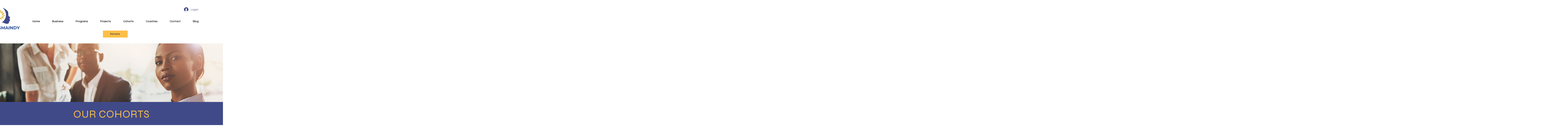

--- FILE ---
content_type: application/javascript
request_url: https://sixsigmaracialequityinstitute-bloom.kindful.com/javascripts/jquery.js
body_size: 267038
content:
/*!
 * jQuery JavaScript Library v2.1.1
 * http://jquery.com/
 *
 * Includes Sizzle.js
 * http://sizzlejs.com/
 *
 * Copyright 2005, 2014 jQuery Foundation, Inc. and other contributors
 * Released under the MIT license
 * http://jquery.org/license
 *
 * Date: 2014-05-01T17:11Z
 */

(function( global, factory ) {

  if ( typeof module === "object" && typeof module.exports === "object" ) {
    // For CommonJS and CommonJS-like environments where a proper window is present,
    // execute the factory and get jQuery
    // For environments that do not inherently posses a window with a document
    // (such as Node.js), expose a jQuery-making factory as module.exports
    // This accentuates the need for the creation of a real window
    // e.g. var jQuery = require("jquery")(window);
    // See ticket #14549 for more info
    module.exports = global.document ?
      factory( global, true ) :
      function( w ) {
        if ( !w.document ) {
          throw new Error( "jQuery requires a window with a document" );
        }
        return factory( w );
      };
  } else {
    factory( global );
  }

// Pass this if window is not defined yet
}(typeof window !== "undefined" ? window : this, function( window, noGlobal ) {

// Can't do this because several apps including ASP.NET trace
// the stack via arguments.caller.callee and Firefox dies if
// you try to trace through "use strict" call chains. (#13335)
// Support: Firefox 18+
//

var arr = [];

var slice = arr.slice;

var concat = arr.concat;

var push = arr.push;

var indexOf = arr.indexOf;

var class2type = {};

var toString = class2type.toString;

var hasOwn = class2type.hasOwnProperty;

var support = {};



var
  // Use the correct document accordingly with window argument (sandbox)
  document = window.document,

  version = "2.1.1",

  // Define a local copy of jQuery
  jQuery = function( selector, context ) {
    // The jQuery object is actually just the init constructor 'enhanced'
    // Need init if jQuery is called (just allow error to be thrown if not included)
    return new jQuery.fn.init( selector, context );
  },

  // Support: Android<4.1
  // Make sure we trim BOM and NBSP
  rtrim = /^[\s\uFEFF\xA0]+|[\s\uFEFF\xA0]+$/g,

  // Matches dashed string for camelizing
  rmsPrefix = /^-ms-/,
  rdashAlpha = /-([\da-z])/gi,

  // Used by jQuery.camelCase as callback to replace()
  fcamelCase = function( all, letter ) {
    return letter.toUpperCase();
  };

jQuery.fn = jQuery.prototype = {
  // The current version of jQuery being used
  jquery: version,

  constructor: jQuery,

  // Start with an empty selector
  selector: "",

  // The default length of a jQuery object is 0
  length: 0,

  toArray: function() {
    return slice.call( this );
  },

  // Get the Nth element in the matched element set OR
  // Get the whole matched element set as a clean array
  get: function( num ) {
    return num != null ?

      // Return just the one element from the set
      ( num < 0 ? this[ num + this.length ] : this[ num ] ) :

      // Return all the elements in a clean array
      slice.call( this );
  },

  // Take an array of elements and push it onto the stack
  // (returning the new matched element set)
  pushStack: function( elems ) {

    // Build a new jQuery matched element set
    var ret = jQuery.merge( this.constructor(), elems );

    // Add the old object onto the stack (as a reference)
    ret.prevObject = this;
    ret.context = this.context;

    // Return the newly-formed element set
    return ret;
  },

  // Execute a callback for every element in the matched set.
  // (You can seed the arguments with an array of args, but this is
  // only used internally.)
  each: function( callback, args ) {
    return jQuery.each( this, callback, args );
  },

  map: function( callback ) {
    return this.pushStack( jQuery.map(this, function( elem, i ) {
      return callback.call( elem, i, elem );
    }));
  },

  slice: function() {
    return this.pushStack( slice.apply( this, arguments ) );
  },

  first: function() {
    return this.eq( 0 );
  },

  last: function() {
    return this.eq( -1 );
  },

  eq: function( i ) {
    var len = this.length,
      j = +i + ( i < 0 ? len : 0 );
    return this.pushStack( j >= 0 && j < len ? [ this[j] ] : [] );
  },

  end: function() {
    return this.prevObject || this.constructor(null);
  },

  // For internal use only.
  // Behaves like an Array's method, not like a jQuery method.
  push: push,
  sort: arr.sort,
  splice: arr.splice
};

jQuery.extend = jQuery.fn.extend = function() {
  var options, name, src, copy, copyIsArray, clone,
    target = arguments[0] || {},
    i = 1,
    length = arguments.length,
    deep = false;

  // Handle a deep copy situation
  if ( typeof target === "boolean" ) {
    deep = target;

    // skip the boolean and the target
    target = arguments[ i ] || {};
    i++;
  }

  // Handle case when target is a string or something (possible in deep copy)
  if ( typeof target !== "object" && !jQuery.isFunction(target) ) {
    target = {};
  }

  // extend jQuery itself if only one argument is passed
  if ( i === length ) {
    target = this;
    i--;
  }

  for ( ; i < length; i++ ) {
    // Only deal with non-null/undefined values
    if ( (options = arguments[ i ]) != null ) {
      // Extend the base object
      for ( name in options ) {
        src = target[ name ];
        copy = options[ name ];

        // Prevent never-ending loop
        if ( target === copy ) {
          continue;
        }

        // Recurse if we're merging plain objects or arrays
        if ( deep && copy && ( jQuery.isPlainObject(copy) || (copyIsArray = jQuery.isArray(copy)) ) ) {
          if ( copyIsArray ) {
            copyIsArray = false;
            clone = src && jQuery.isArray(src) ? src : [];

          } else {
            clone = src && jQuery.isPlainObject(src) ? src : {};
          }

          // Never move original objects, clone them
          target[ name ] = jQuery.extend( deep, clone, copy );

        // Don't bring in undefined values
        } else if ( copy !== undefined ) {
          target[ name ] = copy;
        }
      }
    }
  }

  // Return the modified object
  return target;
};

jQuery.extend({
  // Unique for each copy of jQuery on the page
  expando: "jQuery" + ( version + Math.random() ).replace( /\D/g, "" ),

  // Assume jQuery is ready without the ready module
  isReady: true,

  error: function( msg ) {
    throw new Error( msg );
  },

  noop: function() {},

  // See test/unit/core.js for details concerning isFunction.
  // Since version 1.3, DOM methods and functions like alert
  // aren't supported. They return false on IE (#2968).
  isFunction: function( obj ) {
    return jQuery.type(obj) === "function";
  },

  isArray: Array.isArray,

  isWindow: function( obj ) {
    return obj != null && obj === obj.window;
  },

  isNumeric: function( obj ) {
    // parseFloat NaNs numeric-cast false positives (null|true|false|"")
    // ...but misinterprets leading-number strings, particularly hex literals ("0x...")
    // subtraction forces infinities to NaN
    return !jQuery.isArray( obj ) && obj - parseFloat( obj ) >= 0;
  },

  isPlainObject: function( obj ) {
    // Not plain objects:
    // - Any object or value whose internal [[Class]] property is not "[object Object]"
    // - DOM nodes
    // - window
    if ( jQuery.type( obj ) !== "object" || obj.nodeType || jQuery.isWindow( obj ) ) {
      return false;
    }

    if ( obj.constructor &&
        !hasOwn.call( obj.constructor.prototype, "isPrototypeOf" ) ) {
      return false;
    }

    // If the function hasn't returned already, we're confident that
    // |obj| is a plain object, created by {} or constructed with new Object
    return true;
  },

  isEmptyObject: function( obj ) {
    var name;
    for ( name in obj ) {
      return false;
    }
    return true;
  },

  type: function( obj ) {
    if ( obj == null ) {
      return obj + "";
    }
    // Support: Android < 4.0, iOS < 6 (functionish RegExp)
    return typeof obj === "object" || typeof obj === "function" ?
      class2type[ toString.call(obj) ] || "object" :
      typeof obj;
  },

  // Evaluates a script in a global context
  globalEval: function( code ) {
    var script,
      indirect = eval;

    code = jQuery.trim( code );

    if ( code ) {
      // If the code includes a valid, prologue position
      // strict mode pragma, execute code by injecting a
      // script tag into the document.
      if ( code.indexOf("use strict") === 1 ) {
        script = document.createElement("script");
        script.text = code;
        document.head.appendChild( script ).parentNode.removeChild( script );
      } else {
      // Otherwise, avoid the DOM node creation, insertion
      // and removal by using an indirect global eval
        indirect( code );
      }
    }
  },

  // Convert dashed to camelCase; used by the css and data modules
  // Microsoft forgot to hump their vendor prefix (#9572)
  camelCase: function( string ) {
    return string.replace( rmsPrefix, "ms-" ).replace( rdashAlpha, fcamelCase );
  },

  nodeName: function( elem, name ) {
    return elem.nodeName && elem.nodeName.toLowerCase() === name.toLowerCase();
  },

  // args is for internal usage only
  each: function( obj, callback, args ) {
    var value,
      i = 0,
      length = obj.length,
      isArray = isArraylike( obj );

    if ( args ) {
      if ( isArray ) {
        for ( ; i < length; i++ ) {
          value = callback.apply( obj[ i ], args );

          if ( value === false ) {
            break;
          }
        }
      } else {
        for ( i in obj ) {
          value = callback.apply( obj[ i ], args );

          if ( value === false ) {
            break;
          }
        }
      }

    // A special, fast, case for the most common use of each
    } else {
      if ( isArray ) {
        for ( ; i < length; i++ ) {
          value = callback.call( obj[ i ], i, obj[ i ] );

          if ( value === false ) {
            break;
          }
        }
      } else {
        for ( i in obj ) {
          value = callback.call( obj[ i ], i, obj[ i ] );

          if ( value === false ) {
            break;
          }
        }
      }
    }

    return obj;
  },

  // Support: Android<4.1
  trim: function( text ) {
    return text == null ?
      "" :
      ( text + "" ).replace( rtrim, "" );
  },

  // results is for internal usage only
  makeArray: function( arr, results ) {
    var ret = results || [];

    if ( arr != null ) {
      if ( isArraylike( Object(arr) ) ) {
        jQuery.merge( ret,
          typeof arr === "string" ?
          [ arr ] : arr
        );
      } else {
        push.call( ret, arr );
      }
    }

    return ret;
  },

  inArray: function( elem, arr, i ) {
    return arr == null ? -1 : indexOf.call( arr, elem, i );
  },

  merge: function( first, second ) {
    var len = +second.length,
      j = 0,
      i = first.length;

    for ( ; j < len; j++ ) {
      first[ i++ ] = second[ j ];
    }

    first.length = i;

    return first;
  },

  grep: function( elems, callback, invert ) {
    var callbackInverse,
      matches = [],
      i = 0,
      length = elems.length,
      callbackExpect = !invert;

    // Go through the array, only saving the items
    // that pass the validator function
    for ( ; i < length; i++ ) {
      callbackInverse = !callback( elems[ i ], i );
      if ( callbackInverse !== callbackExpect ) {
        matches.push( elems[ i ] );
      }
    }

    return matches;
  },

  // arg is for internal usage only
  map: function( elems, callback, arg ) {
    var value,
      i = 0,
      length = elems.length,
      isArray = isArraylike( elems ),
      ret = [];

    // Go through the array, translating each of the items to their new values
    if ( isArray ) {
      for ( ; i < length; i++ ) {
        value = callback( elems[ i ], i, arg );

        if ( value != null ) {
          ret.push( value );
        }
      }

    // Go through every key on the object,
    } else {
      for ( i in elems ) {
        value = callback( elems[ i ], i, arg );

        if ( value != null ) {
          ret.push( value );
        }
      }
    }

    // Flatten any nested arrays
    return concat.apply( [], ret );
  },

  // A global GUID counter for objects
  guid: 1,

  // Bind a function to a context, optionally partially applying any
  // arguments.
  proxy: function( fn, context ) {
    var tmp, args, proxy;

    if ( typeof context === "string" ) {
      tmp = fn[ context ];
      context = fn;
      fn = tmp;
    }

    // Quick check to determine if target is callable, in the spec
    // this throws a TypeError, but we will just return undefined.
    if ( !jQuery.isFunction( fn ) ) {
      return undefined;
    }

    // Simulated bind
    args = slice.call( arguments, 2 );
    proxy = function() {
      return fn.apply( context || this, args.concat( slice.call( arguments ) ) );
    };

    // Set the guid of unique handler to the same of original handler, so it can be removed
    proxy.guid = fn.guid = fn.guid || jQuery.guid++;

    return proxy;
  },

  now: Date.now,

  // jQuery.support is not used in Core but other projects attach their
  // properties to it so it needs to exist.
  support: support
});

// Populate the class2type map
jQuery.each("Boolean Number String Function Array Date RegExp Object Error".split(" "), function(i, name) {
  class2type[ "[object " + name + "]" ] = name.toLowerCase();
});

function isArraylike( obj ) {
  var length = obj.length,
    type = jQuery.type( obj );

  if ( type === "function" || jQuery.isWindow( obj ) ) {
    return false;
  }

  if ( obj.nodeType === 1 && length ) {
    return true;
  }

  return type === "array" || length === 0 ||
    typeof length === "number" && length > 0 && ( length - 1 ) in obj;
}
var Sizzle =
/*!
 * Sizzle CSS Selector Engine v1.10.19
 * http://sizzlejs.com/
 *
 * Copyright 2013 jQuery Foundation, Inc. and other contributors
 * Released under the MIT license
 * http://jquery.org/license
 *
 * Date: 2014-04-18
 */
(function( window ) {

var i,
  support,
  Expr,
  getText,
  isXML,
  tokenize,
  compile,
  select,
  outermostContext,
  sortInput,
  hasDuplicate,

  // Local document vars
  setDocument,
  document,
  docElem,
  documentIsHTML,
  rbuggyQSA,
  rbuggyMatches,
  matches,
  contains,

  // Instance-specific data
  expando = "sizzle" + -(new Date()),
  preferredDoc = window.document,
  dirruns = 0,
  done = 0,
  classCache = createCache(),
  tokenCache = createCache(),
  compilerCache = createCache(),
  sortOrder = function( a, b ) {
    if ( a === b ) {
      hasDuplicate = true;
    }
    return 0;
  },

  // General-purpose constants
  strundefined = typeof undefined,
  MAX_NEGATIVE = 1 << 31,

  // Instance methods
  hasOwn = ({}).hasOwnProperty,
  arr = [],
  pop = arr.pop,
  push_native = arr.push,
  push = arr.push,
  slice = arr.slice,
  // Use a stripped-down indexOf if we can't use a native one
  indexOf = arr.indexOf || function( elem ) {
    var i = 0,
      len = this.length;
    for ( ; i < len; i++ ) {
      if ( this[i] === elem ) {
        return i;
      }
    }
    return -1;
  },

  booleans = "checked|selected|async|autofocus|autoplay|controls|defer|disabled|hidden|ismap|loop|multiple|open|readonly|required|scoped",

  // Regular expressions

  // Whitespace characters http://www.w3.org/TR/css3-selectors/#whitespace
  whitespace = "[\\x20\\t\\r\\n\\f]",
  // http://www.w3.org/TR/css3-syntax/#characters
  characterEncoding = "(?:\\\\.|[\\w-]|[^\\x00-\\xa0])+",

  // Loosely modeled on CSS identifier characters
  // An unquoted value should be a CSS identifier http://www.w3.org/TR/css3-selectors/#attribute-selectors
  // Proper syntax: http://www.w3.org/TR/CSS21/syndata.html#value-def-identifier
  identifier = characterEncoding.replace( "w", "w#" ),

  // Attribute selectors: http://www.w3.org/TR/selectors/#attribute-selectors
  attributes = "\\[" + whitespace + "*(" + characterEncoding + ")(?:" + whitespace +
    // Operator (capture 2)
    "*([*^$|!~]?=)" + whitespace +
    // "Attribute values must be CSS identifiers [capture 5] or strings [capture 3 or capture 4]"
    "*(?:'((?:\\\\.|[^\\\\'])*)'|\"((?:\\\\.|[^\\\\\"])*)\"|(" + identifier + "))|)" + whitespace +
    "*\\]",

  pseudos = ":(" + characterEncoding + ")(?:\\((" +
    // To reduce the number of selectors needing tokenize in the preFilter, prefer arguments:
    // 1. quoted (capture 3; capture 4 or capture 5)
    "('((?:\\\\.|[^\\\\'])*)'|\"((?:\\\\.|[^\\\\\"])*)\")|" +
    // 2. simple (capture 6)
    "((?:\\\\.|[^\\\\()[\\]]|" + attributes + ")*)|" +
    // 3. anything else (capture 2)
    ".*" +
    ")\\)|)",

  // Leading and non-escaped trailing whitespace, capturing some non-whitespace characters preceding the latter
  rtrim = new RegExp( "^" + whitespace + "+|((?:^|[^\\\\])(?:\\\\.)*)" + whitespace + "+$", "g" ),

  rcomma = new RegExp( "^" + whitespace + "*," + whitespace + "*" ),
  rcombinators = new RegExp( "^" + whitespace + "*([>+~]|" + whitespace + ")" + whitespace + "*" ),

  rattributeQuotes = new RegExp( "=" + whitespace + "*([^\\]'\"]*?)" + whitespace + "*\\]", "g" ),

  rpseudo = new RegExp( pseudos ),
  ridentifier = new RegExp( "^" + identifier + "$" ),

  matchExpr = {
    "ID": new RegExp( "^#(" + characterEncoding + ")" ),
    "CLASS": new RegExp( "^\\.(" + characterEncoding + ")" ),
    "TAG": new RegExp( "^(" + characterEncoding.replace( "w", "w*" ) + ")" ),
    "ATTR": new RegExp( "^" + attributes ),
    "PSEUDO": new RegExp( "^" + pseudos ),
    "CHILD": new RegExp( "^:(only|first|last|nth|nth-last)-(child|of-type)(?:\\(" + whitespace +
      "*(even|odd|(([+-]|)(\\d*)n|)" + whitespace + "*(?:([+-]|)" + whitespace +
      "*(\\d+)|))" + whitespace + "*\\)|)", "i" ),
    "bool": new RegExp( "^(?:" + booleans + ")$", "i" ),
    // For use in libraries implementing .is()
    // We use this for POS matching in `select`
    "needsContext": new RegExp( "^" + whitespace + "*[>+~]|:(even|odd|eq|gt|lt|nth|first|last)(?:\\(" +
      whitespace + "*((?:-\\d)?\\d*)" + whitespace + "*\\)|)(?=[^-]|$)", "i" )
  },

  rinputs = /^(?:input|select|textarea|button)$/i,
  rheader = /^h\d$/i,

  rnative = /^[^{]+\{\s*\[native \w/,

  // Easily-parseable/retrievable ID or TAG or CLASS selectors
  rquickExpr = /^(?:#([\w-]+)|(\w+)|\.([\w-]+))$/,

  rsibling = /[+~]/,
  rescape = /'|\\/g,

  // CSS escapes http://www.w3.org/TR/CSS21/syndata.html#escaped-characters
  runescape = new RegExp( "\\\\([\\da-f]{1,6}" + whitespace + "?|(" + whitespace + ")|.)", "ig" ),
  funescape = function( _, escaped, escapedWhitespace ) {
    var high = "0x" + escaped - 0x10000;
    // NaN means non-codepoint
    // Support: Firefox<24
    // Workaround erroneous numeric interpretation of +"0x"
    return high !== high || escapedWhitespace ?
      escaped :
      high < 0 ?
        // BMP codepoint
        String.fromCharCode( high + 0x10000 ) :
        // Supplemental Plane codepoint (surrogate pair)
        String.fromCharCode( high >> 10 | 0xD800, high & 0x3FF | 0xDC00 );
  };

// Optimize for push.apply( _, NodeList )
try {
  push.apply(
    (arr = slice.call( preferredDoc.childNodes )),
    preferredDoc.childNodes
  );
  // Support: Android<4.0
  // Detect silently failing push.apply
  arr[ preferredDoc.childNodes.length ].nodeType;
} catch ( e ) {
  push = { apply: arr.length ?

    // Leverage slice if possible
    function( target, els ) {
      push_native.apply( target, slice.call(els) );
    } :

    // Support: IE<9
    // Otherwise append directly
    function( target, els ) {
      var j = target.length,
        i = 0;
      // Can't trust NodeList.length
      while ( (target[j++] = els[i++]) ) {}
      target.length = j - 1;
    }
  };
}

function Sizzle( selector, context, results, seed ) {
  var match, elem, m, nodeType,
    // QSA vars
    i, groups, old, nid, newContext, newSelector;

  if ( ( context ? context.ownerDocument || context : preferredDoc ) !== document ) {
    setDocument( context );
  }

  context = context || document;
  results = results || [];

  if ( !selector || typeof selector !== "string" ) {
    return results;
  }

  if ( (nodeType = context.nodeType) !== 1 && nodeType !== 9 ) {
    return [];
  }

  if ( documentIsHTML && !seed ) {

    // Shortcuts
    if ( (match = rquickExpr.exec( selector )) ) {
      // Speed-up: Sizzle("#ID")
      if ( (m = match[1]) ) {
        if ( nodeType === 9 ) {
          elem = context.getElementById( m );
          // Check parentNode to catch when Blackberry 4.6 returns
          // nodes that are no longer in the document (jQuery #6963)
          if ( elem && elem.parentNode ) {
            // Handle the case where IE, Opera, and Webkit return items
            // by name instead of ID
            if ( elem.id === m ) {
              results.push( elem );
              return results;
            }
          } else {
            return results;
          }
        } else {
          // Context is not a document
          if ( context.ownerDocument && (elem = context.ownerDocument.getElementById( m )) &&
            contains( context, elem ) && elem.id === m ) {
            results.push( elem );
            return results;
          }
        }

      // Speed-up: Sizzle("TAG")
      } else if ( match[2] ) {
        push.apply( results, context.getElementsByTagName( selector ) );
        return results;

      // Speed-up: Sizzle(".CLASS")
      } else if ( (m = match[3]) && support.getElementsByClassName && context.getElementsByClassName ) {
        push.apply( results, context.getElementsByClassName( m ) );
        return results;
      }
    }

    // QSA path
    if ( support.qsa && (!rbuggyQSA || !rbuggyQSA.test( selector )) ) {
      nid = old = expando;
      newContext = context;
      newSelector = nodeType === 9 && selector;

      // qSA works strangely on Element-rooted queries
      // We can work around this by specifying an extra ID on the root
      // and working up from there (Thanks to Andrew Dupont for the technique)
      // IE 8 doesn't work on object elements
      if ( nodeType === 1 && context.nodeName.toLowerCase() !== "object" ) {
        groups = tokenize( selector );

        if ( (old = context.getAttribute("id")) ) {
          nid = old.replace( rescape, "\\$&" );
        } else {
          context.setAttribute( "id", nid );
        }
        nid = "[id='" + nid + "'] ";

        i = groups.length;
        while ( i-- ) {
          groups[i] = nid + toSelector( groups[i] );
        }
        newContext = rsibling.test( selector ) && testContext( context.parentNode ) || context;
        newSelector = groups.join(",");
      }

      if ( newSelector ) {
        try {
          push.apply( results,
            newContext.querySelectorAll( newSelector )
          );
          return results;
        } catch(qsaError) {
        } finally {
          if ( !old ) {
            context.removeAttribute("id");
          }
        }
      }
    }
  }

  // All others
  return select( selector.replace( rtrim, "$1" ), context, results, seed );
}

/**
 * Create key-value caches of limited size
 * @returns {Function(string, Object)} Returns the Object data after storing it on itself with
 *  property name the (space-suffixed) string and (if the cache is larger than Expr.cacheLength)
 *  deleting the oldest entry
 */
function createCache() {
  var keys = [];

  function cache( key, value ) {
    // Use (key + " ") to avoid collision with native prototype properties (see Issue #157)
    if ( keys.push( key + " " ) > Expr.cacheLength ) {
      // Only keep the most recent entries
      delete cache[ keys.shift() ];
    }
    return (cache[ key + " " ] = value);
  }
  return cache;
}

/**
 * Mark a function for special use by Sizzle
 * @param {Function} fn The function to mark
 */
function markFunction( fn ) {
  fn[ expando ] = true;
  return fn;
}

/**
 * Support testing using an element
 * @param {Function} fn Passed the created div and expects a boolean result
 */
function assert( fn ) {
  var div = document.createElement("div");

  try {
    return !!fn( div );
  } catch (e) {
    return false;
  } finally {
    // Remove from its parent by default
    if ( div.parentNode ) {
      div.parentNode.removeChild( div );
    }
    // release memory in IE
    div = null;
  }
}

/**
 * Adds the same handler for all of the specified attrs
 * @param {String} attrs Pipe-separated list of attributes
 * @param {Function} handler The method that will be applied
 */
function addHandle( attrs, handler ) {
  var arr = attrs.split("|"),
    i = attrs.length;

  while ( i-- ) {
    Expr.attrHandle[ arr[i] ] = handler;
  }
}

/**
 * Checks document order of two siblings
 * @param {Element} a
 * @param {Element} b
 * @returns {Number} Returns less than 0 if a precedes b, greater than 0 if a follows b
 */
function siblingCheck( a, b ) {
  var cur = b && a,
    diff = cur && a.nodeType === 1 && b.nodeType === 1 &&
      ( ~b.sourceIndex || MAX_NEGATIVE ) -
      ( ~a.sourceIndex || MAX_NEGATIVE );

  // Use IE sourceIndex if available on both nodes
  if ( diff ) {
    return diff;
  }

  // Check if b follows a
  if ( cur ) {
    while ( (cur = cur.nextSibling) ) {
      if ( cur === b ) {
        return -1;
      }
    }
  }

  return a ? 1 : -1;
}

/**
 * Returns a function to use in pseudos for input types
 * @param {String} type
 */
function createInputPseudo( type ) {
  return function( elem ) {
    var name = elem.nodeName.toLowerCase();
    return name === "input" && elem.type === type;
  };
}

/**
 * Returns a function to use in pseudos for buttons
 * @param {String} type
 */
function createButtonPseudo( type ) {
  return function( elem ) {
    var name = elem.nodeName.toLowerCase();
    return (name === "input" || name === "button") && elem.type === type;
  };
}

/**
 * Returns a function to use in pseudos for positionals
 * @param {Function} fn
 */
function createPositionalPseudo( fn ) {
  return markFunction(function( argument ) {
    argument = +argument;
    return markFunction(function( seed, matches ) {
      var j,
        matchIndexes = fn( [], seed.length, argument ),
        i = matchIndexes.length;

      // Match elements found at the specified indexes
      while ( i-- ) {
        if ( seed[ (j = matchIndexes[i]) ] ) {
          seed[j] = !(matches[j] = seed[j]);
        }
      }
    });
  });
}

/**
 * Checks a node for validity as a Sizzle context
 * @param {Element|Object=} context
 * @returns {Element|Object|Boolean} The input node if acceptable, otherwise a falsy value
 */
function testContext( context ) {
  return context && typeof context.getElementsByTagName !== strundefined && context;
}

// Expose support vars for convenience
support = Sizzle.support = {};

/**
 * Detects XML nodes
 * @param {Element|Object} elem An element or a document
 * @returns {Boolean} True iff elem is a non-HTML XML node
 */
isXML = Sizzle.isXML = function( elem ) {
  // documentElement is verified for cases where it doesn't yet exist
  // (such as loading iframes in IE - #4833)
  var documentElement = elem && (elem.ownerDocument || elem).documentElement;
  return documentElement ? documentElement.nodeName !== "HTML" : false;
};

/**
 * Sets document-related variables once based on the current document
 * @param {Element|Object} [doc] An element or document object to use to set the document
 * @returns {Object} Returns the current document
 */
setDocument = Sizzle.setDocument = function( node ) {
  var hasCompare,
    doc = node ? node.ownerDocument || node : preferredDoc,
    parent = doc.defaultView;

  // If no document and documentElement is available, return
  if ( doc === document || doc.nodeType !== 9 || !doc.documentElement ) {
    return document;
  }

  // Set our document
  document = doc;
  docElem = doc.documentElement;

  // Support tests
  documentIsHTML = !isXML( doc );

  // Support: IE>8
  // If iframe document is assigned to "document" variable and if iframe has been reloaded,
  // IE will throw "permission denied" error when accessing "document" variable, see jQuery #13936
  // IE6-8 do not support the defaultView property so parent will be undefined
  if ( parent && parent !== parent.top ) {
    // IE11 does not have attachEvent, so all must suffer
    if ( parent.addEventListener ) {
      parent.addEventListener( "unload", function() {
        setDocument();
      }, false );
    } else if ( parent.attachEvent ) {
      parent.attachEvent( "onunload", function() {
        setDocument();
      });
    }
  }

  /* Attributes
  ---------------------------------------------------------------------- */

  // Support: IE<8
  // Verify that getAttribute really returns attributes and not properties (excepting IE8 booleans)
  support.attributes = assert(function( div ) {
    div.className = "i";
    return !div.getAttribute("className");
  });

  /* getElement(s)By*
  ---------------------------------------------------------------------- */

  // Check if getElementsByTagName("*") returns only elements
  support.getElementsByTagName = assert(function( div ) {
    div.appendChild( doc.createComment("") );
    return !div.getElementsByTagName("*").length;
  });

  // Check if getElementsByClassName can be trusted
  support.getElementsByClassName = rnative.test( doc.getElementsByClassName ) && assert(function( div ) {
    div.innerHTML = "<div class='a'></div><div class='a i'></div>";

    // Support: Safari<4
    // Catch class over-caching
    div.firstChild.className = "i";
    // Support: Opera<10
    // Catch gEBCN failure to find non-leading classes
    return div.getElementsByClassName("i").length === 2;
  });

  // Support: IE<10
  // Check if getElementById returns elements by name
  // The broken getElementById methods don't pick up programatically-set names,
  // so use a roundabout getElementsByName test
  support.getById = assert(function( div ) {
    docElem.appendChild( div ).id = expando;
    return !doc.getElementsByName || !doc.getElementsByName( expando ).length;
  });

  // ID find and filter
  if ( support.getById ) {
    Expr.find["ID"] = function( id, context ) {
      if ( typeof context.getElementById !== strundefined && documentIsHTML ) {
        var m = context.getElementById( id );
        // Check parentNode to catch when Blackberry 4.6 returns
        // nodes that are no longer in the document #6963
        return m && m.parentNode ? [ m ] : [];
      }
    };
    Expr.filter["ID"] = function( id ) {
      var attrId = id.replace( runescape, funescape );
      return function( elem ) {
        return elem.getAttribute("id") === attrId;
      };
    };
  } else {
    // Support: IE6/7
    // getElementById is not reliable as a find shortcut
    delete Expr.find["ID"];

    Expr.filter["ID"] =  function( id ) {
      var attrId = id.replace( runescape, funescape );
      return function( elem ) {
        var node = typeof elem.getAttributeNode !== strundefined && elem.getAttributeNode("id");
        return node && node.value === attrId;
      };
    };
  }

  // Tag
  Expr.find["TAG"] = support.getElementsByTagName ?
    function( tag, context ) {
      if ( typeof context.getElementsByTagName !== strundefined ) {
        return context.getElementsByTagName( tag );
      }
    } :
    function( tag, context ) {
      var elem,
        tmp = [],
        i = 0,
        results = context.getElementsByTagName( tag );

      // Filter out possible comments
      if ( tag === "*" ) {
        while ( (elem = results[i++]) ) {
          if ( elem.nodeType === 1 ) {
            tmp.push( elem );
          }
        }

        return tmp;
      }
      return results;
    };

  // Class
  Expr.find["CLASS"] = support.getElementsByClassName && function( className, context ) {
    if ( typeof context.getElementsByClassName !== strundefined && documentIsHTML ) {
      return context.getElementsByClassName( className );
    }
  };

  /* QSA/matchesSelector
  ---------------------------------------------------------------------- */

  // QSA and matchesSelector support

  // matchesSelector(:active) reports false when true (IE9/Opera 11.5)
  rbuggyMatches = [];

  // qSa(:focus) reports false when true (Chrome 21)
  // We allow this because of a bug in IE8/9 that throws an error
  // whenever `document.activeElement` is accessed on an iframe
  // So, we allow :focus to pass through QSA all the time to avoid the IE error
  // See http://bugs.jquery.com/ticket/13378
  rbuggyQSA = [];

  if ( (support.qsa = rnative.test( doc.querySelectorAll )) ) {
    // Build QSA regex
    // Regex strategy adopted from Diego Perini
    assert(function( div ) {
      // Select is set to empty string on purpose
      // This is to test IE's treatment of not explicitly
      // setting a boolean content attribute,
      // since its presence should be enough
      // http://bugs.jquery.com/ticket/12359
      div.innerHTML = "<select msallowclip=''><option selected=''></option></select>";

      // Support: IE8, Opera 11-12.16
      // Nothing should be selected when empty strings follow ^= or $= or *=
      // The test attribute must be unknown in Opera but "safe" for WinRT
      // http://msdn.microsoft.com/en-us/library/ie/hh465388.aspx#attribute_section
      if ( div.querySelectorAll("[msallowclip^='']").length ) {
        rbuggyQSA.push( "[*^$]=" + whitespace + "*(?:''|\"\")" );
      }

      // Support: IE8
      // Boolean attributes and "value" are not treated correctly
      if ( !div.querySelectorAll("[selected]").length ) {
        rbuggyQSA.push( "\\[" + whitespace + "*(?:value|" + booleans + ")" );
      }

      // Webkit/Opera - :checked should return selected option elements
      // http://www.w3.org/TR/2011/REC-css3-selectors-20110929/#checked
      // IE8 throws error here and will not see later tests
      if ( !div.querySelectorAll(":checked").length ) {
        rbuggyQSA.push(":checked");
      }
    });

    assert(function( div ) {
      // Support: Windows 8 Native Apps
      // The type and name attributes are restricted during .innerHTML assignment
      var input = doc.createElement("input");
      input.setAttribute( "type", "hidden" );
      div.appendChild( input ).setAttribute( "name", "D" );

      // Support: IE8
      // Enforce case-sensitivity of name attribute
      if ( div.querySelectorAll("[name=d]").length ) {
        rbuggyQSA.push( "name" + whitespace + "*[*^$|!~]?=" );
      }

      // FF 3.5 - :enabled/:disabled and hidden elements (hidden elements are still enabled)
      // IE8 throws error here and will not see later tests
      if ( !div.querySelectorAll(":enabled").length ) {
        rbuggyQSA.push( ":enabled", ":disabled" );
      }

      // Opera 10-11 does not throw on post-comma invalid pseudos
      div.querySelectorAll("*,:x");
      rbuggyQSA.push(",.*:");
    });
  }

  if ( (support.matchesSelector = rnative.test( (matches = docElem.matches ||
    docElem.webkitMatchesSelector ||
    docElem.mozMatchesSelector ||
    docElem.oMatchesSelector ||
    docElem.msMatchesSelector) )) ) {

    assert(function( div ) {
      // Check to see if it's possible to do matchesSelector
      // on a disconnected node (IE 9)
      support.disconnectedMatch = matches.call( div, "div" );

      // This should fail with an exception
      // Gecko does not error, returns false instead
      matches.call( div, "[s!='']:x" );
      rbuggyMatches.push( "!=", pseudos );
    });
  }

  rbuggyQSA = rbuggyQSA.length && new RegExp( rbuggyQSA.join("|") );
  rbuggyMatches = rbuggyMatches.length && new RegExp( rbuggyMatches.join("|") );

  /* Contains
  ---------------------------------------------------------------------- */
  hasCompare = rnative.test( docElem.compareDocumentPosition );

  // Element contains another
  // Purposefully does not implement inclusive descendent
  // As in, an element does not contain itself
  contains = hasCompare || rnative.test( docElem.contains ) ?
    function( a, b ) {
      var adown = a.nodeType === 9 ? a.documentElement : a,
        bup = b && b.parentNode;
      return a === bup || !!( bup && bup.nodeType === 1 && (
        adown.contains ?
          adown.contains( bup ) :
          a.compareDocumentPosition && a.compareDocumentPosition( bup ) & 16
      ));
    } :
    function( a, b ) {
      if ( b ) {
        while ( (b = b.parentNode) ) {
          if ( b === a ) {
            return true;
          }
        }
      }
      return false;
    };

  /* Sorting
  ---------------------------------------------------------------------- */

  // Document order sorting
  sortOrder = hasCompare ?
  function( a, b ) {

    // Flag for duplicate removal
    if ( a === b ) {
      hasDuplicate = true;
      return 0;
    }

    // Sort on method existence if only one input has compareDocumentPosition
    var compare = !a.compareDocumentPosition - !b.compareDocumentPosition;
    if ( compare ) {
      return compare;
    }

    // Calculate position if both inputs belong to the same document
    compare = ( a.ownerDocument || a ) === ( b.ownerDocument || b ) ?
      a.compareDocumentPosition( b ) :

      // Otherwise we know they are disconnected
      1;

    // Disconnected nodes
    if ( compare & 1 ||
      (!support.sortDetached && b.compareDocumentPosition( a ) === compare) ) {

      // Choose the first element that is related to our preferred document
      if ( a === doc || a.ownerDocument === preferredDoc && contains(preferredDoc, a) ) {
        return -1;
      }
      if ( b === doc || b.ownerDocument === preferredDoc && contains(preferredDoc, b) ) {
        return 1;
      }

      // Maintain original order
      return sortInput ?
        ( indexOf.call( sortInput, a ) - indexOf.call( sortInput, b ) ) :
        0;
    }

    return compare & 4 ? -1 : 1;
  } :
  function( a, b ) {
    // Exit early if the nodes are identical
    if ( a === b ) {
      hasDuplicate = true;
      return 0;
    }

    var cur,
      i = 0,
      aup = a.parentNode,
      bup = b.parentNode,
      ap = [ a ],
      bp = [ b ];

    // Parentless nodes are either documents or disconnected
    if ( !aup || !bup ) {
      return a === doc ? -1 :
        b === doc ? 1 :
        aup ? -1 :
        bup ? 1 :
        sortInput ?
        ( indexOf.call( sortInput, a ) - indexOf.call( sortInput, b ) ) :
        0;

    // If the nodes are siblings, we can do a quick check
    } else if ( aup === bup ) {
      return siblingCheck( a, b );
    }

    // Otherwise we need full lists of their ancestors for comparison
    cur = a;
    while ( (cur = cur.parentNode) ) {
      ap.unshift( cur );
    }
    cur = b;
    while ( (cur = cur.parentNode) ) {
      bp.unshift( cur );
    }

    // Walk down the tree looking for a discrepancy
    while ( ap[i] === bp[i] ) {
      i++;
    }

    return i ?
      // Do a sibling check if the nodes have a common ancestor
      siblingCheck( ap[i], bp[i] ) :

      // Otherwise nodes in our document sort first
      ap[i] === preferredDoc ? -1 :
      bp[i] === preferredDoc ? 1 :
      0;
  };

  return doc;
};

Sizzle.matches = function( expr, elements ) {
  return Sizzle( expr, null, null, elements );
};

Sizzle.matchesSelector = function( elem, expr ) {
  // Set document vars if needed
  if ( ( elem.ownerDocument || elem ) !== document ) {
    setDocument( elem );
  }

  // Make sure that attribute selectors are quoted
  expr = expr.replace( rattributeQuotes, "='$1']" );

  if ( support.matchesSelector && documentIsHTML &&
    ( !rbuggyMatches || !rbuggyMatches.test( expr ) ) &&
    ( !rbuggyQSA     || !rbuggyQSA.test( expr ) ) ) {

    try {
      var ret = matches.call( elem, expr );

      // IE 9's matchesSelector returns false on disconnected nodes
      if ( ret || support.disconnectedMatch ||
          // As well, disconnected nodes are said to be in a document
          // fragment in IE 9
          elem.document && elem.document.nodeType !== 11 ) {
        return ret;
      }
    } catch(e) {}
  }

  return Sizzle( expr, document, null, [ elem ] ).length > 0;
};

Sizzle.contains = function( context, elem ) {
  // Set document vars if needed
  if ( ( context.ownerDocument || context ) !== document ) {
    setDocument( context );
  }
  return contains( context, elem );
};

Sizzle.attr = function( elem, name ) {
  // Set document vars if needed
  if ( ( elem.ownerDocument || elem ) !== document ) {
    setDocument( elem );
  }

  var fn = Expr.attrHandle[ name.toLowerCase() ],
    // Don't get fooled by Object.prototype properties (jQuery #13807)
    val = fn && hasOwn.call( Expr.attrHandle, name.toLowerCase() ) ?
      fn( elem, name, !documentIsHTML ) :
      undefined;

  return val !== undefined ?
    val :
    support.attributes || !documentIsHTML ?
      elem.getAttribute( name ) :
      (val = elem.getAttributeNode(name)) && val.specified ?
        val.value :
        null;
};

Sizzle.error = function( msg ) {
  throw new Error( "Syntax error, unrecognized expression: " + msg );
};

/**
 * Document sorting and removing duplicates
 * @param {ArrayLike} results
 */
Sizzle.uniqueSort = function( results ) {
  var elem,
    duplicates = [],
    j = 0,
    i = 0;

  // Unless we *know* we can detect duplicates, assume their presence
  hasDuplicate = !support.detectDuplicates;
  sortInput = !support.sortStable && results.slice( 0 );
  results.sort( sortOrder );

  if ( hasDuplicate ) {
    while ( (elem = results[i++]) ) {
      if ( elem === results[ i ] ) {
        j = duplicates.push( i );
      }
    }
    while ( j-- ) {
      results.splice( duplicates[ j ], 1 );
    }
  }

  // Clear input after sorting to release objects
  // See https://github.com/jquery/sizzle/pull/225
  sortInput = null;

  return results;
};

/**
 * Utility function for retrieving the text value of an array of DOM nodes
 * @param {Array|Element} elem
 */
getText = Sizzle.getText = function( elem ) {
  var node,
    ret = "",
    i = 0,
    nodeType = elem.nodeType;

  if ( !nodeType ) {
    // If no nodeType, this is expected to be an array
    while ( (node = elem[i++]) ) {
      // Do not traverse comment nodes
      ret += getText( node );
    }
  } else if ( nodeType === 1 || nodeType === 9 || nodeType === 11 ) {
    // Use textContent for elements
    // innerText usage removed for consistency of new lines (jQuery #11153)
    if ( typeof elem.textContent === "string" ) {
      return elem.textContent;
    } else {
      // Traverse its children
      for ( elem = elem.firstChild; elem; elem = elem.nextSibling ) {
        ret += getText( elem );
      }
    }
  } else if ( nodeType === 3 || nodeType === 4 ) {
    return elem.nodeValue;
  }
  // Do not include comment or processing instruction nodes

  return ret;
};

Expr = Sizzle.selectors = {

  // Can be adjusted by the user
  cacheLength: 50,

  createPseudo: markFunction,

  match: matchExpr,

  attrHandle: {},

  find: {},

  relative: {
    ">": { dir: "parentNode", first: true },
    " ": { dir: "parentNode" },
    "+": { dir: "previousSibling", first: true },
    "~": { dir: "previousSibling" }
  },

  preFilter: {
    "ATTR": function( match ) {
      match[1] = match[1].replace( runescape, funescape );

      // Move the given value to match[3] whether quoted or unquoted
      match[3] = ( match[3] || match[4] || match[5] || "" ).replace( runescape, funescape );

      if ( match[2] === "~=" ) {
        match[3] = " " + match[3] + " ";
      }

      return match.slice( 0, 4 );
    },

    "CHILD": function( match ) {
      /* matches from matchExpr["CHILD"]
        1 type (only|nth|...)
        2 what (child|of-type)
        3 argument (even|odd|\d*|\d*n([+-]\d+)?|...)
        4 xn-component of xn+y argument ([+-]?\d*n|)
        5 sign of xn-component
        6 x of xn-component
        7 sign of y-component
        8 y of y-component
      */
      match[1] = match[1].toLowerCase();

      if ( match[1].slice( 0, 3 ) === "nth" ) {
        // nth-* requires argument
        if ( !match[3] ) {
          Sizzle.error( match[0] );
        }

        // numeric x and y parameters for Expr.filter.CHILD
        // remember that false/true cast respectively to 0/1
        match[4] = +( match[4] ? match[5] + (match[6] || 1) : 2 * ( match[3] === "even" || match[3] === "odd" ) );
        match[5] = +( ( match[7] + match[8] ) || match[3] === "odd" );

      // other types prohibit arguments
      } else if ( match[3] ) {
        Sizzle.error( match[0] );
      }

      return match;
    },

    "PSEUDO": function( match ) {
      var excess,
        unquoted = !match[6] && match[2];

      if ( matchExpr["CHILD"].test( match[0] ) ) {
        return null;
      }

      // Accept quoted arguments as-is
      if ( match[3] ) {
        match[2] = match[4] || match[5] || "";

      // Strip excess characters from unquoted arguments
      } else if ( unquoted && rpseudo.test( unquoted ) &&
        // Get excess from tokenize (recursively)
        (excess = tokenize( unquoted, true )) &&
        // advance to the next closing parenthesis
        (excess = unquoted.indexOf( ")", unquoted.length - excess ) - unquoted.length) ) {

        // excess is a negative index
        match[0] = match[0].slice( 0, excess );
        match[2] = unquoted.slice( 0, excess );
      }

      // Return only captures needed by the pseudo filter method (type and argument)
      return match.slice( 0, 3 );
    }
  },

  filter: {

    "TAG": function( nodeNameSelector ) {
      var nodeName = nodeNameSelector.replace( runescape, funescape ).toLowerCase();
      return nodeNameSelector === "*" ?
        function() { return true; } :
        function( elem ) {
          return elem.nodeName && elem.nodeName.toLowerCase() === nodeName;
        };
    },

    "CLASS": function( className ) {
      var pattern = classCache[ className + " " ];

      return pattern ||
        (pattern = new RegExp( "(^|" + whitespace + ")" + className + "(" + whitespace + "|$)" )) &&
        classCache( className, function( elem ) {
          return pattern.test( typeof elem.className === "string" && elem.className || typeof elem.getAttribute !== strundefined && elem.getAttribute("class") || "" );
        });
    },

    "ATTR": function( name, operator, check ) {
      return function( elem ) {
        var result = Sizzle.attr( elem, name );

        if ( result == null ) {
          return operator === "!=";
        }
        if ( !operator ) {
          return true;
        }

        result += "";

        return operator === "=" ? result === check :
          operator === "!=" ? result !== check :
          operator === "^=" ? check && result.indexOf( check ) === 0 :
          operator === "*=" ? check && result.indexOf( check ) > -1 :
          operator === "$=" ? check && result.slice( -check.length ) === check :
          operator === "~=" ? ( " " + result + " " ).indexOf( check ) > -1 :
          operator === "|=" ? result === check || result.slice( 0, check.length + 1 ) === check + "-" :
          false;
      };
    },

    "CHILD": function( type, what, argument, first, last ) {
      var simple = type.slice( 0, 3 ) !== "nth",
        forward = type.slice( -4 ) !== "last",
        ofType = what === "of-type";

      return first === 1 && last === 0 ?

        // Shortcut for :nth-*(n)
        function( elem ) {
          return !!elem.parentNode;
        } :

        function( elem, context, xml ) {
          var cache, outerCache, node, diff, nodeIndex, start,
            dir = simple !== forward ? "nextSibling" : "previousSibling",
            parent = elem.parentNode,
            name = ofType && elem.nodeName.toLowerCase(),
            useCache = !xml && !ofType;

          if ( parent ) {

            // :(first|last|only)-(child|of-type)
            if ( simple ) {
              while ( dir ) {
                node = elem;
                while ( (node = node[ dir ]) ) {
                  if ( ofType ? node.nodeName.toLowerCase() === name : node.nodeType === 1 ) {
                    return false;
                  }
                }
                // Reverse direction for :only-* (if we haven't yet done so)
                start = dir = type === "only" && !start && "nextSibling";
              }
              return true;
            }

            start = [ forward ? parent.firstChild : parent.lastChild ];

            // non-xml :nth-child(...) stores cache data on `parent`
            if ( forward && useCache ) {
              // Seek `elem` from a previously-cached index
              outerCache = parent[ expando ] || (parent[ expando ] = {});
              cache = outerCache[ type ] || [];
              nodeIndex = cache[0] === dirruns && cache[1];
              diff = cache[0] === dirruns && cache[2];
              node = nodeIndex && parent.childNodes[ nodeIndex ];

              while ( (node = ++nodeIndex && node && node[ dir ] ||

                // Fallback to seeking `elem` from the start
                (diff = nodeIndex = 0) || start.pop()) ) {

                // When found, cache indexes on `parent` and break
                if ( node.nodeType === 1 && ++diff && node === elem ) {
                  outerCache[ type ] = [ dirruns, nodeIndex, diff ];
                  break;
                }
              }

            // Use previously-cached element index if available
            } else if ( useCache && (cache = (elem[ expando ] || (elem[ expando ] = {}))[ type ]) && cache[0] === dirruns ) {
              diff = cache[1];

            // xml :nth-child(...) or :nth-last-child(...) or :nth(-last)?-of-type(...)
            } else {
              // Use the same loop as above to seek `elem` from the start
              while ( (node = ++nodeIndex && node && node[ dir ] ||
                (diff = nodeIndex = 0) || start.pop()) ) {

                if ( ( ofType ? node.nodeName.toLowerCase() === name : node.nodeType === 1 ) && ++diff ) {
                  // Cache the index of each encountered element
                  if ( useCache ) {
                    (node[ expando ] || (node[ expando ] = {}))[ type ] = [ dirruns, diff ];
                  }

                  if ( node === elem ) {
                    break;
                  }
                }
              }
            }

            // Incorporate the offset, then check against cycle size
            diff -= last;
            return diff === first || ( diff % first === 0 && diff / first >= 0 );
          }
        };
    },

    "PSEUDO": function( pseudo, argument ) {
      // pseudo-class names are case-insensitive
      // http://www.w3.org/TR/selectors/#pseudo-classes
      // Prioritize by case sensitivity in case custom pseudos are added with uppercase letters
      // Remember that setFilters inherits from pseudos
      var args,
        fn = Expr.pseudos[ pseudo ] || Expr.setFilters[ pseudo.toLowerCase() ] ||
          Sizzle.error( "unsupported pseudo: " + pseudo );

      // The user may use createPseudo to indicate that
      // arguments are needed to create the filter function
      // just as Sizzle does
      if ( fn[ expando ] ) {
        return fn( argument );
      }

      // But maintain support for old signatures
      if ( fn.length > 1 ) {
        args = [ pseudo, pseudo, "", argument ];
        return Expr.setFilters.hasOwnProperty( pseudo.toLowerCase() ) ?
          markFunction(function( seed, matches ) {
            var idx,
              matched = fn( seed, argument ),
              i = matched.length;
            while ( i-- ) {
              idx = indexOf.call( seed, matched[i] );
              seed[ idx ] = !( matches[ idx ] = matched[i] );
            }
          }) :
          function( elem ) {
            return fn( elem, 0, args );
          };
      }

      return fn;
    }
  },

  pseudos: {
    // Potentially complex pseudos
    "not": markFunction(function( selector ) {
      // Trim the selector passed to compile
      // to avoid treating leading and trailing
      // spaces as combinators
      var input = [],
        results = [],
        matcher = compile( selector.replace( rtrim, "$1" ) );

      return matcher[ expando ] ?
        markFunction(function( seed, matches, context, xml ) {
          var elem,
            unmatched = matcher( seed, null, xml, [] ),
            i = seed.length;

          // Match elements unmatched by `matcher`
          while ( i-- ) {
            if ( (elem = unmatched[i]) ) {
              seed[i] = !(matches[i] = elem);
            }
          }
        }) :
        function( elem, context, xml ) {
          input[0] = elem;
          matcher( input, null, xml, results );
          return !results.pop();
        };
    }),

    "has": markFunction(function( selector ) {
      return function( elem ) {
        return Sizzle( selector, elem ).length > 0;
      };
    }),

    "contains": markFunction(function( text ) {
      return function( elem ) {
        return ( elem.textContent || elem.innerText || getText( elem ) ).indexOf( text ) > -1;
      };
    }),

    // "Whether an element is represented by a :lang() selector
    // is based solely on the element's language value
    // being equal to the identifier C,
    // or beginning with the identifier C immediately followed by "-".
    // The matching of C against the element's language value is performed case-insensitively.
    // The identifier C does not have to be a valid language name."
    // http://www.w3.org/TR/selectors/#lang-pseudo
    "lang": markFunction( function( lang ) {
      // lang value must be a valid identifier
      if ( !ridentifier.test(lang || "") ) {
        Sizzle.error( "unsupported lang: " + lang );
      }
      lang = lang.replace( runescape, funescape ).toLowerCase();
      return function( elem ) {
        var elemLang;
        do {
          if ( (elemLang = documentIsHTML ?
            elem.lang :
            elem.getAttribute("xml:lang") || elem.getAttribute("lang")) ) {

            elemLang = elemLang.toLowerCase();
            return elemLang === lang || elemLang.indexOf( lang + "-" ) === 0;
          }
        } while ( (elem = elem.parentNode) && elem.nodeType === 1 );
        return false;
      };
    }),

    // Miscellaneous
    "target": function( elem ) {
      var hash = window.location && window.location.hash;
      return hash && hash.slice( 1 ) === elem.id;
    },

    "root": function( elem ) {
      return elem === docElem;
    },

    "focus": function( elem ) {
      return elem === document.activeElement && (!document.hasFocus || document.hasFocus()) && !!(elem.type || elem.href || ~elem.tabIndex);
    },

    // Boolean properties
    "enabled": function( elem ) {
      return elem.disabled === false;
    },

    "disabled": function( elem ) {
      return elem.disabled === true;
    },

    "checked": function( elem ) {
      // In CSS3, :checked should return both checked and selected elements
      // http://www.w3.org/TR/2011/REC-css3-selectors-20110929/#checked
      var nodeName = elem.nodeName.toLowerCase();
      return (nodeName === "input" && !!elem.checked) || (nodeName === "option" && !!elem.selected);
    },

    "selected": function( elem ) {
      // Accessing this property makes selected-by-default
      // options in Safari work properly
      if ( elem.parentNode ) {
        elem.parentNode.selectedIndex;
      }

      return elem.selected === true;
    },

    // Contents
    "empty": function( elem ) {
      // http://www.w3.org/TR/selectors/#empty-pseudo
      // :empty is negated by element (1) or content nodes (text: 3; cdata: 4; entity ref: 5),
      //   but not by others (comment: 8; processing instruction: 7; etc.)
      // nodeType < 6 works because attributes (2) do not appear as children
      for ( elem = elem.firstChild; elem; elem = elem.nextSibling ) {
        if ( elem.nodeType < 6 ) {
          return false;
        }
      }
      return true;
    },

    "parent": function( elem ) {
      return !Expr.pseudos["empty"]( elem );
    },

    // Element/input types
    "header": function( elem ) {
      return rheader.test( elem.nodeName );
    },

    "input": function( elem ) {
      return rinputs.test( elem.nodeName );
    },

    "button": function( elem ) {
      var name = elem.nodeName.toLowerCase();
      return name === "input" && elem.type === "button" || name === "button";
    },

    "text": function( elem ) {
      var attr;
      return elem.nodeName.toLowerCase() === "input" &&
        elem.type === "text" &&

        // Support: IE<8
        // New HTML5 attribute values (e.g., "search") appear with elem.type === "text"
        ( (attr = elem.getAttribute("type")) == null || attr.toLowerCase() === "text" );
    },

    // Position-in-collection
    "first": createPositionalPseudo(function() {
      return [ 0 ];
    }),

    "last": createPositionalPseudo(function( matchIndexes, length ) {
      return [ length - 1 ];
    }),

    "eq": createPositionalPseudo(function( matchIndexes, length, argument ) {
      return [ argument < 0 ? argument + length : argument ];
    }),

    "even": createPositionalPseudo(function( matchIndexes, length ) {
      var i = 0;
      for ( ; i < length; i += 2 ) {
        matchIndexes.push( i );
      }
      return matchIndexes;
    }),

    "odd": createPositionalPseudo(function( matchIndexes, length ) {
      var i = 1;
      for ( ; i < length; i += 2 ) {
        matchIndexes.push( i );
      }
      return matchIndexes;
    }),

    "lt": createPositionalPseudo(function( matchIndexes, length, argument ) {
      var i = argument < 0 ? argument + length : argument;
      for ( ; --i >= 0; ) {
        matchIndexes.push( i );
      }
      return matchIndexes;
    }),

    "gt": createPositionalPseudo(function( matchIndexes, length, argument ) {
      var i = argument < 0 ? argument + length : argument;
      for ( ; ++i < length; ) {
        matchIndexes.push( i );
      }
      return matchIndexes;
    })
  }
};

Expr.pseudos["nth"] = Expr.pseudos["eq"];

// Add button/input type pseudos
for ( i in { radio: true, checkbox: true, file: true, password: true, image: true } ) {
  Expr.pseudos[ i ] = createInputPseudo( i );
}
for ( i in { submit: true, reset: true } ) {
  Expr.pseudos[ i ] = createButtonPseudo( i );
}

// Easy API for creating new setFilters
function setFilters() {}
setFilters.prototype = Expr.filters = Expr.pseudos;
Expr.setFilters = new setFilters();

tokenize = Sizzle.tokenize = function( selector, parseOnly ) {
  var matched, match, tokens, type,
    soFar, groups, preFilters,
    cached = tokenCache[ selector + " " ];

  if ( cached ) {
    return parseOnly ? 0 : cached.slice( 0 );
  }

  soFar = selector;
  groups = [];
  preFilters = Expr.preFilter;

  while ( soFar ) {

    // Comma and first run
    if ( !matched || (match = rcomma.exec( soFar )) ) {
      if ( match ) {
        // Don't consume trailing commas as valid
        soFar = soFar.slice( match[0].length ) || soFar;
      }
      groups.push( (tokens = []) );
    }

    matched = false;

    // Combinators
    if ( (match = rcombinators.exec( soFar )) ) {
      matched = match.shift();
      tokens.push({
        value: matched,
        // Cast descendant combinators to space
        type: match[0].replace( rtrim, " " )
      });
      soFar = soFar.slice( matched.length );
    }

    // Filters
    for ( type in Expr.filter ) {
      if ( (match = matchExpr[ type ].exec( soFar )) && (!preFilters[ type ] ||
        (match = preFilters[ type ]( match ))) ) {
        matched = match.shift();
        tokens.push({
          value: matched,
          type: type,
          matches: match
        });
        soFar = soFar.slice( matched.length );
      }
    }

    if ( !matched ) {
      break;
    }
  }

  // Return the length of the invalid excess
  // if we're just parsing
  // Otherwise, throw an error or return tokens
  return parseOnly ?
    soFar.length :
    soFar ?
      Sizzle.error( selector ) :
      // Cache the tokens
      tokenCache( selector, groups ).slice( 0 );
};

function toSelector( tokens ) {
  var i = 0,
    len = tokens.length,
    selector = "";
  for ( ; i < len; i++ ) {
    selector += tokens[i].value;
  }
  return selector;
}

function addCombinator( matcher, combinator, base ) {
  var dir = combinator.dir,
    checkNonElements = base && dir === "parentNode",
    doneName = done++;

  return combinator.first ?
    // Check against closest ancestor/preceding element
    function( elem, context, xml ) {
      while ( (elem = elem[ dir ]) ) {
        if ( elem.nodeType === 1 || checkNonElements ) {
          return matcher( elem, context, xml );
        }
      }
    } :

    // Check against all ancestor/preceding elements
    function( elem, context, xml ) {
      var oldCache, outerCache,
        newCache = [ dirruns, doneName ];

      // We can't set arbitrary data on XML nodes, so they don't benefit from dir caching
      if ( xml ) {
        while ( (elem = elem[ dir ]) ) {
          if ( elem.nodeType === 1 || checkNonElements ) {
            if ( matcher( elem, context, xml ) ) {
              return true;
            }
          }
        }
      } else {
        while ( (elem = elem[ dir ]) ) {
          if ( elem.nodeType === 1 || checkNonElements ) {
            outerCache = elem[ expando ] || (elem[ expando ] = {});
            if ( (oldCache = outerCache[ dir ]) &&
              oldCache[ 0 ] === dirruns && oldCache[ 1 ] === doneName ) {

              // Assign to newCache so results back-propagate to previous elements
              return (newCache[ 2 ] = oldCache[ 2 ]);
            } else {
              // Reuse newcache so results back-propagate to previous elements
              outerCache[ dir ] = newCache;

              // A match means we're done; a fail means we have to keep checking
              if ( (newCache[ 2 ] = matcher( elem, context, xml )) ) {
                return true;
              }
            }
          }
        }
      }
    };
}

function elementMatcher( matchers ) {
  return matchers.length > 1 ?
    function( elem, context, xml ) {
      var i = matchers.length;
      while ( i-- ) {
        if ( !matchers[i]( elem, context, xml ) ) {
          return false;
        }
      }
      return true;
    } :
    matchers[0];
}

function multipleContexts( selector, contexts, results ) {
  var i = 0,
    len = contexts.length;
  for ( ; i < len; i++ ) {
    Sizzle( selector, contexts[i], results );
  }
  return results;
}

function condense( unmatched, map, filter, context, xml ) {
  var elem,
    newUnmatched = [],
    i = 0,
    len = unmatched.length,
    mapped = map != null;

  for ( ; i < len; i++ ) {
    if ( (elem = unmatched[i]) ) {
      if ( !filter || filter( elem, context, xml ) ) {
        newUnmatched.push( elem );
        if ( mapped ) {
          map.push( i );
        }
      }
    }
  }

  return newUnmatched;
}

function setMatcher( preFilter, selector, matcher, postFilter, postFinder, postSelector ) {
  if ( postFilter && !postFilter[ expando ] ) {
    postFilter = setMatcher( postFilter );
  }
  if ( postFinder && !postFinder[ expando ] ) {
    postFinder = setMatcher( postFinder, postSelector );
  }
  return markFunction(function( seed, results, context, xml ) {
    var temp, i, elem,
      preMap = [],
      postMap = [],
      preexisting = results.length,

      // Get initial elements from seed or context
      elems = seed || multipleContexts( selector || "*", context.nodeType ? [ context ] : context, [] ),

      // Prefilter to get matcher input, preserving a map for seed-results synchronization
      matcherIn = preFilter && ( seed || !selector ) ?
        condense( elems, preMap, preFilter, context, xml ) :
        elems,

      matcherOut = matcher ?
        // If we have a postFinder, or filtered seed, or non-seed postFilter or preexisting results,
        postFinder || ( seed ? preFilter : preexisting || postFilter ) ?

          // ...intermediate processing is necessary
          [] :

          // ...otherwise use results directly
          results :
        matcherIn;

    // Find primary matches
    if ( matcher ) {
      matcher( matcherIn, matcherOut, context, xml );
    }

    // Apply postFilter
    if ( postFilter ) {
      temp = condense( matcherOut, postMap );
      postFilter( temp, [], context, xml );

      // Un-match failing elements by moving them back to matcherIn
      i = temp.length;
      while ( i-- ) {
        if ( (elem = temp[i]) ) {
          matcherOut[ postMap[i] ] = !(matcherIn[ postMap[i] ] = elem);
        }
      }
    }

    if ( seed ) {
      if ( postFinder || preFilter ) {
        if ( postFinder ) {
          // Get the final matcherOut by condensing this intermediate into postFinder contexts
          temp = [];
          i = matcherOut.length;
          while ( i-- ) {
            if ( (elem = matcherOut[i]) ) {
              // Restore matcherIn since elem is not yet a final match
              temp.push( (matcherIn[i] = elem) );
            }
          }
          postFinder( null, (matcherOut = []), temp, xml );
        }

        // Move matched elements from seed to results to keep them synchronized
        i = matcherOut.length;
        while ( i-- ) {
          if ( (elem = matcherOut[i]) &&
            (temp = postFinder ? indexOf.call( seed, elem ) : preMap[i]) > -1 ) {

            seed[temp] = !(results[temp] = elem);
          }
        }
      }

    // Add elements to results, through postFinder if defined
    } else {
      matcherOut = condense(
        matcherOut === results ?
          matcherOut.splice( preexisting, matcherOut.length ) :
          matcherOut
      );
      if ( postFinder ) {
        postFinder( null, results, matcherOut, xml );
      } else {
        push.apply( results, matcherOut );
      }
    }
  });
}

function matcherFromTokens( tokens ) {
  var checkContext, matcher, j,
    len = tokens.length,
    leadingRelative = Expr.relative[ tokens[0].type ],
    implicitRelative = leadingRelative || Expr.relative[" "],
    i = leadingRelative ? 1 : 0,

    // The foundational matcher ensures that elements are reachable from top-level context(s)
    matchContext = addCombinator( function( elem ) {
      return elem === checkContext;
    }, implicitRelative, true ),
    matchAnyContext = addCombinator( function( elem ) {
      return indexOf.call( checkContext, elem ) > -1;
    }, implicitRelative, true ),
    matchers = [ function( elem, context, xml ) {
      return ( !leadingRelative && ( xml || context !== outermostContext ) ) || (
        (checkContext = context).nodeType ?
          matchContext( elem, context, xml ) :
          matchAnyContext( elem, context, xml ) );
    } ];

  for ( ; i < len; i++ ) {
    if ( (matcher = Expr.relative[ tokens[i].type ]) ) {
      matchers = [ addCombinator(elementMatcher( matchers ), matcher) ];
    } else {
      matcher = Expr.filter[ tokens[i].type ].apply( null, tokens[i].matches );

      // Return special upon seeing a positional matcher
      if ( matcher[ expando ] ) {
        // Find the next relative operator (if any) for proper handling
        j = ++i;
        for ( ; j < len; j++ ) {
          if ( Expr.relative[ tokens[j].type ] ) {
            break;
          }
        }
        return setMatcher(
          i > 1 && elementMatcher( matchers ),
          i > 1 && toSelector(
            // If the preceding token was a descendant combinator, insert an implicit any-element `*`
            tokens.slice( 0, i - 1 ).concat({ value: tokens[ i - 2 ].type === " " ? "*" : "" })
          ).replace( rtrim, "$1" ),
          matcher,
          i < j && matcherFromTokens( tokens.slice( i, j ) ),
          j < len && matcherFromTokens( (tokens = tokens.slice( j )) ),
          j < len && toSelector( tokens )
        );
      }
      matchers.push( matcher );
    }
  }

  return elementMatcher( matchers );
}

function matcherFromGroupMatchers( elementMatchers, setMatchers ) {
  var bySet = setMatchers.length > 0,
    byElement = elementMatchers.length > 0,
    superMatcher = function( seed, context, xml, results, outermost ) {
      var elem, j, matcher,
        matchedCount = 0,
        i = "0",
        unmatched = seed && [],
        setMatched = [],
        contextBackup = outermostContext,
        // We must always have either seed elements or outermost context
        elems = seed || byElement && Expr.find["TAG"]( "*", outermost ),
        // Use integer dirruns iff this is the outermost matcher
        dirrunsUnique = (dirruns += contextBackup == null ? 1 : Math.random() || 0.1),
        len = elems.length;

      if ( outermost ) {
        outermostContext = context !== document && context;
      }

      // Add elements passing elementMatchers directly to results
      // Keep `i` a string if there are no elements so `matchedCount` will be "00" below
      // Support: IE<9, Safari
      // Tolerate NodeList properties (IE: "length"; Safari: <number>) matching elements by id
      for ( ; i !== len && (elem = elems[i]) != null; i++ ) {
        if ( byElement && elem ) {
          j = 0;
          while ( (matcher = elementMatchers[j++]) ) {
            if ( matcher( elem, context, xml ) ) {
              results.push( elem );
              break;
            }
          }
          if ( outermost ) {
            dirruns = dirrunsUnique;
          }
        }

        // Track unmatched elements for set filters
        if ( bySet ) {
          // They will have gone through all possible matchers
          if ( (elem = !matcher && elem) ) {
            matchedCount--;
          }

          // Lengthen the array for every element, matched or not
          if ( seed ) {
            unmatched.push( elem );
          }
        }
      }

      // Apply set filters to unmatched elements
      matchedCount += i;
      if ( bySet && i !== matchedCount ) {
        j = 0;
        while ( (matcher = setMatchers[j++]) ) {
          matcher( unmatched, setMatched, context, xml );
        }

        if ( seed ) {
          // Reintegrate element matches to eliminate the need for sorting
          if ( matchedCount > 0 ) {
            while ( i-- ) {
              if ( !(unmatched[i] || setMatched[i]) ) {
                setMatched[i] = pop.call( results );
              }
            }
          }

          // Discard index placeholder values to get only actual matches
          setMatched = condense( setMatched );
        }

        // Add matches to results
        push.apply( results, setMatched );

        // Seedless set matches succeeding multiple successful matchers stipulate sorting
        if ( outermost && !seed && setMatched.length > 0 &&
          ( matchedCount + setMatchers.length ) > 1 ) {

          Sizzle.uniqueSort( results );
        }
      }

      // Override manipulation of globals by nested matchers
      if ( outermost ) {
        dirruns = dirrunsUnique;
        outermostContext = contextBackup;
      }

      return unmatched;
    };

  return bySet ?
    markFunction( superMatcher ) :
    superMatcher;
}

compile = Sizzle.compile = function( selector, match /* Internal Use Only */ ) {
  var i,
    setMatchers = [],
    elementMatchers = [],
    cached = compilerCache[ selector + " " ];

  if ( !cached ) {
    // Generate a function of recursive functions that can be used to check each element
    if ( !match ) {
      match = tokenize( selector );
    }
    i = match.length;
    while ( i-- ) {
      cached = matcherFromTokens( match[i] );
      if ( cached[ expando ] ) {
        setMatchers.push( cached );
      } else {
        elementMatchers.push( cached );
      }
    }

    // Cache the compiled function
    cached = compilerCache( selector, matcherFromGroupMatchers( elementMatchers, setMatchers ) );

    // Save selector and tokenization
    cached.selector = selector;
  }
  return cached;
};

/**
 * A low-level selection function that works with Sizzle's compiled
 *  selector functions
 * @param {String|Function} selector A selector or a pre-compiled
 *  selector function built with Sizzle.compile
 * @param {Element} context
 * @param {Array} [results]
 * @param {Array} [seed] A set of elements to match against
 */
select = Sizzle.select = function( selector, context, results, seed ) {
  var i, tokens, token, type, find,
    compiled = typeof selector === "function" && selector,
    match = !seed && tokenize( (selector = compiled.selector || selector) );

  results = results || [];

  // Try to minimize operations if there is no seed and only one group
  if ( match.length === 1 ) {

    // Take a shortcut and set the context if the root selector is an ID
    tokens = match[0] = match[0].slice( 0 );
    if ( tokens.length > 2 && (token = tokens[0]).type === "ID" &&
        support.getById && context.nodeType === 9 && documentIsHTML &&
        Expr.relative[ tokens[1].type ] ) {

      context = ( Expr.find["ID"]( token.matches[0].replace(runescape, funescape), context ) || [] )[0];
      if ( !context ) {
        return results;

      // Precompiled matchers will still verify ancestry, so step up a level
      } else if ( compiled ) {
        context = context.parentNode;
      }

      selector = selector.slice( tokens.shift().value.length );
    }

    // Fetch a seed set for right-to-left matching
    i = matchExpr["needsContext"].test( selector ) ? 0 : tokens.length;
    while ( i-- ) {
      token = tokens[i];

      // Abort if we hit a combinator
      if ( Expr.relative[ (type = token.type) ] ) {
        break;
      }
      if ( (find = Expr.find[ type ]) ) {
        // Search, expanding context for leading sibling combinators
        if ( (seed = find(
          token.matches[0].replace( runescape, funescape ),
          rsibling.test( tokens[0].type ) && testContext( context.parentNode ) || context
        )) ) {

          // If seed is empty or no tokens remain, we can return early
          tokens.splice( i, 1 );
          selector = seed.length && toSelector( tokens );
          if ( !selector ) {
            push.apply( results, seed );
            return results;
          }

          break;
        }
      }
    }
  }

  // Compile and execute a filtering function if one is not provided
  // Provide `match` to avoid retokenization if we modified the selector above
  ( compiled || compile( selector, match ) )(
    seed,
    context,
    !documentIsHTML,
    results,
    rsibling.test( selector ) && testContext( context.parentNode ) || context
  );
  return results;
};

// One-time assignments

// Sort stability
support.sortStable = expando.split("").sort( sortOrder ).join("") === expando;

// Support: Chrome<14
// Always assume duplicates if they aren't passed to the comparison function
support.detectDuplicates = !!hasDuplicate;

// Initialize against the default document
setDocument();

// Support: Webkit<537.32 - Safari 6.0.3/Chrome 25 (fixed in Chrome 27)
// Detached nodes confoundingly follow *each other*
support.sortDetached = assert(function( div1 ) {
  // Should return 1, but returns 4 (following)
  return div1.compareDocumentPosition( document.createElement("div") ) & 1;
});

// Support: IE<8
// Prevent attribute/property "interpolation"
// http://msdn.microsoft.com/en-us/library/ms536429%28VS.85%29.aspx
if ( !assert(function( div ) {
  div.innerHTML = "<a href='#'></a>";
  return div.firstChild.getAttribute("href") === "#" ;
}) ) {
  addHandle( "type|href|height|width", function( elem, name, isXML ) {
    if ( !isXML ) {
      return elem.getAttribute( name, name.toLowerCase() === "type" ? 1 : 2 );
    }
  });
}

// Support: IE<9
// Use defaultValue in place of getAttribute("value")
if ( !support.attributes || !assert(function( div ) {
  div.innerHTML = "<input/>";
  div.firstChild.setAttribute( "value", "" );
  return div.firstChild.getAttribute( "value" ) === "";
}) ) {
  addHandle( "value", function( elem, name, isXML ) {
    if ( !isXML && elem.nodeName.toLowerCase() === "input" ) {
      return elem.defaultValue;
    }
  });
}

// Support: IE<9
// Use getAttributeNode to fetch booleans when getAttribute lies
if ( !assert(function( div ) {
  return div.getAttribute("disabled") == null;
}) ) {
  addHandle( booleans, function( elem, name, isXML ) {
    var val;
    if ( !isXML ) {
      return elem[ name ] === true ? name.toLowerCase() :
          (val = elem.getAttributeNode( name )) && val.specified ?
          val.value :
        null;
    }
  });
}

return Sizzle;

})( window );



jQuery.find = Sizzle;
jQuery.expr = Sizzle.selectors;
jQuery.expr[":"] = jQuery.expr.pseudos;
jQuery.unique = Sizzle.uniqueSort;
jQuery.text = Sizzle.getText;
jQuery.isXMLDoc = Sizzle.isXML;
jQuery.contains = Sizzle.contains;



var rneedsContext = jQuery.expr.match.needsContext;

var rsingleTag = (/^<(\w+)\s*\/?>(?:<\/\1>|)$/);



var risSimple = /^.[^:#\[\.,]*$/;

// Implement the identical functionality for filter and not
function winnow( elements, qualifier, not ) {
  if ( jQuery.isFunction( qualifier ) ) {
    return jQuery.grep( elements, function( elem, i ) {
      /* jshint -W018 */
      return !!qualifier.call( elem, i, elem ) !== not;
    });

  }

  if ( qualifier.nodeType ) {
    return jQuery.grep( elements, function( elem ) {
      return ( elem === qualifier ) !== not;
    });

  }

  if ( typeof qualifier === "string" ) {
    if ( risSimple.test( qualifier ) ) {
      return jQuery.filter( qualifier, elements, not );
    }

    qualifier = jQuery.filter( qualifier, elements );
  }

  return jQuery.grep( elements, function( elem ) {
    return ( indexOf.call( qualifier, elem ) >= 0 ) !== not;
  });
}

jQuery.filter = function( expr, elems, not ) {
  var elem = elems[ 0 ];

  if ( not ) {
    expr = ":not(" + expr + ")";
  }

  return elems.length === 1 && elem.nodeType === 1 ?
    jQuery.find.matchesSelector( elem, expr ) ? [ elem ] : [] :
    jQuery.find.matches( expr, jQuery.grep( elems, function( elem ) {
      return elem.nodeType === 1;
    }));
};

jQuery.fn.extend({
  find: function( selector ) {
    var i,
      len = this.length,
      ret = [],
      self = this;

    if ( typeof selector !== "string" ) {
      return this.pushStack( jQuery( selector ).filter(function() {
        for ( i = 0; i < len; i++ ) {
          if ( jQuery.contains( self[ i ], this ) ) {
            return true;
          }
        }
      }) );
    }

    for ( i = 0; i < len; i++ ) {
      jQuery.find( selector, self[ i ], ret );
    }

    // Needed because $( selector, context ) becomes $( context ).find( selector )
    ret = this.pushStack( len > 1 ? jQuery.unique( ret ) : ret );
    ret.selector = this.selector ? this.selector + " " + selector : selector;
    return ret;
  },
  filter: function( selector ) {
    return this.pushStack( winnow(this, selector || [], false) );
  },
  not: function( selector ) {
    return this.pushStack( winnow(this, selector || [], true) );
  },
  is: function( selector ) {
    return !!winnow(
      this,

      // If this is a positional/relative selector, check membership in the returned set
      // so $("p:first").is("p:last") won't return true for a doc with two "p".
      typeof selector === "string" && rneedsContext.test( selector ) ?
        jQuery( selector ) :
        selector || [],
      false
    ).length;
  }
});


// Initialize a jQuery object


// A central reference to the root jQuery(document)
var rootjQuery,

  // A simple way to check for HTML strings
  // Prioritize #id over <tag> to avoid XSS via location.hash (#9521)
  // Strict HTML recognition (#11290: must start with <)
  rquickExpr = /^(?:\s*(<[\w\W]+>)[^>]*|#([\w-]*))$/,

  init = jQuery.fn.init = function( selector, context ) {
    var match, elem;

    // HANDLE: $(""), $(null), $(undefined), $(false)
    if ( !selector ) {
      return this;
    }

    // Handle HTML strings
    if ( typeof selector === "string" ) {
      if ( selector[0] === "<" && selector[ selector.length - 1 ] === ">" && selector.length >= 3 ) {
        // Assume that strings that start and end with <> are HTML and skip the regex check
        match = [ null, selector, null ];

      } else {
        match = rquickExpr.exec( selector );
      }

      // Match html or make sure no context is specified for #id
      if ( match && (match[1] || !context) ) {

        // HANDLE: $(html) -> $(array)
        if ( match[1] ) {
          context = context instanceof jQuery ? context[0] : context;

          // scripts is true for back-compat
          // Intentionally let the error be thrown if parseHTML is not present
          jQuery.merge( this, jQuery.parseHTML(
            match[1],
            context && context.nodeType ? context.ownerDocument || context : document,
            true
          ) );

          // HANDLE: $(html, props)
          if ( rsingleTag.test( match[1] ) && jQuery.isPlainObject( context ) ) {
            for ( match in context ) {
              // Properties of context are called as methods if possible
              if ( jQuery.isFunction( this[ match ] ) ) {
                this[ match ]( context[ match ] );

              // ...and otherwise set as attributes
              } else {
                this.attr( match, context[ match ] );
              }
            }
          }

          return this;

        // HANDLE: $(#id)
        } else {
          elem = document.getElementById( match[2] );

          // Check parentNode to catch when Blackberry 4.6 returns
          // nodes that are no longer in the document #6963
          if ( elem && elem.parentNode ) {
            // Inject the element directly into the jQuery object
            this.length = 1;
            this[0] = elem;
          }

          this.context = document;
          this.selector = selector;
          return this;
        }

      // HANDLE: $(expr, $(...))
      } else if ( !context || context.jquery ) {
        return ( context || rootjQuery ).find( selector );

      // HANDLE: $(expr, context)
      // (which is just equivalent to: $(context).find(expr)
      } else {
        return this.constructor( context ).find( selector );
      }

    // HANDLE: $(DOMElement)
    } else if ( selector.nodeType ) {
      this.context = this[0] = selector;
      this.length = 1;
      return this;

    // HANDLE: $(function)
    // Shortcut for document ready
    } else if ( jQuery.isFunction( selector ) ) {
      return typeof rootjQuery.ready !== "undefined" ?
        rootjQuery.ready( selector ) :
        // Execute immediately if ready is not present
        selector( jQuery );
    }

    if ( selector.selector !== undefined ) {
      this.selector = selector.selector;
      this.context = selector.context;
    }

    return jQuery.makeArray( selector, this );
  };

// Give the init function the jQuery prototype for later instantiation
init.prototype = jQuery.fn;

// Initialize central reference
rootjQuery = jQuery( document );


var rparentsprev = /^(?:parents|prev(?:Until|All))/,
  // methods guaranteed to produce a unique set when starting from a unique set
  guaranteedUnique = {
    children: true,
    contents: true,
    next: true,
    prev: true
  };

jQuery.extend({
  dir: function( elem, dir, until ) {
    var matched = [],
      truncate = until !== undefined;

    while ( (elem = elem[ dir ]) && elem.nodeType !== 9 ) {
      if ( elem.nodeType === 1 ) {
        if ( truncate && jQuery( elem ).is( until ) ) {
          break;
        }
        matched.push( elem );
      }
    }
    return matched;
  },

  sibling: function( n, elem ) {
    var matched = [];

    for ( ; n; n = n.nextSibling ) {
      if ( n.nodeType === 1 && n !== elem ) {
        matched.push( n );
      }
    }

    return matched;
  }
});

jQuery.fn.extend({
  has: function( target ) {
    var targets = jQuery( target, this ),
      l = targets.length;

    return this.filter(function() {
      var i = 0;
      for ( ; i < l; i++ ) {
        if ( jQuery.contains( this, targets[i] ) ) {
          return true;
        }
      }
    });
  },

  closest: function( selectors, context ) {
    var cur,
      i = 0,
      l = this.length,
      matched = [],
      pos = rneedsContext.test( selectors ) || typeof selectors !== "string" ?
        jQuery( selectors, context || this.context ) :
        0;

    for ( ; i < l; i++ ) {
      for ( cur = this[i]; cur && cur !== context; cur = cur.parentNode ) {
        // Always skip document fragments
        if ( cur.nodeType < 11 && (pos ?
          pos.index(cur) > -1 :

          // Don't pass non-elements to Sizzle
          cur.nodeType === 1 &&
            jQuery.find.matchesSelector(cur, selectors)) ) {

          matched.push( cur );
          break;
        }
      }
    }

    return this.pushStack( matched.length > 1 ? jQuery.unique( matched ) : matched );
  },

  // Determine the position of an element within
  // the matched set of elements
  index: function( elem ) {

    // No argument, return index in parent
    if ( !elem ) {
      return ( this[ 0 ] && this[ 0 ].parentNode ) ? this.first().prevAll().length : -1;
    }

    // index in selector
    if ( typeof elem === "string" ) {
      return indexOf.call( jQuery( elem ), this[ 0 ] );
    }

    // Locate the position of the desired element
    return indexOf.call( this,

      // If it receives a jQuery object, the first element is used
      elem.jquery ? elem[ 0 ] : elem
    );
  },

  add: function( selector, context ) {
    return this.pushStack(
      jQuery.unique(
        jQuery.merge( this.get(), jQuery( selector, context ) )
      )
    );
  },

  addBack: function( selector ) {
    return this.add( selector == null ?
      this.prevObject : this.prevObject.filter(selector)
    );
  }
});

function sibling( cur, dir ) {
  while ( (cur = cur[dir]) && cur.nodeType !== 1 ) {}
  return cur;
}

jQuery.each({
  parent: function( elem ) {
    var parent = elem.parentNode;
    return parent && parent.nodeType !== 11 ? parent : null;
  },
  parents: function( elem ) {
    return jQuery.dir( elem, "parentNode" );
  },
  parentsUntil: function( elem, i, until ) {
    return jQuery.dir( elem, "parentNode", until );
  },
  next: function( elem ) {
    return sibling( elem, "nextSibling" );
  },
  prev: function( elem ) {
    return sibling( elem, "previousSibling" );
  },
  nextAll: function( elem ) {
    return jQuery.dir( elem, "nextSibling" );
  },
  prevAll: function( elem ) {
    return jQuery.dir( elem, "previousSibling" );
  },
  nextUntil: function( elem, i, until ) {
    return jQuery.dir( elem, "nextSibling", until );
  },
  prevUntil: function( elem, i, until ) {
    return jQuery.dir( elem, "previousSibling", until );
  },
  siblings: function( elem ) {
    return jQuery.sibling( ( elem.parentNode || {} ).firstChild, elem );
  },
  children: function( elem ) {
    return jQuery.sibling( elem.firstChild );
  },
  contents: function( elem ) {
    return elem.contentDocument || jQuery.merge( [], elem.childNodes );
  }
}, function( name, fn ) {
  jQuery.fn[ name ] = function( until, selector ) {
    var matched = jQuery.map( this, fn, until );

    if ( name.slice( -5 ) !== "Until" ) {
      selector = until;
    }

    if ( selector && typeof selector === "string" ) {
      matched = jQuery.filter( selector, matched );
    }

    if ( this.length > 1 ) {
      // Remove duplicates
      if ( !guaranteedUnique[ name ] ) {
        jQuery.unique( matched );
      }

      // Reverse order for parents* and prev-derivatives
      if ( rparentsprev.test( name ) ) {
        matched.reverse();
      }
    }

    return this.pushStack( matched );
  };
});
var rnotwhite = (/\S+/g);



// String to Object options format cache
var optionsCache = {};

// Convert String-formatted options into Object-formatted ones and store in cache
function createOptions( options ) {
  var object = optionsCache[ options ] = {};
  jQuery.each( options.match( rnotwhite ) || [], function( _, flag ) {
    object[ flag ] = true;
  });
  return object;
}

/*
 * Create a callback list using the following parameters:
 *
 *  options: an optional list of space-separated options that will change how
 *      the callback list behaves or a more traditional option object
 *
 * By default a callback list will act like an event callback list and can be
 * "fired" multiple times.
 *
 * Possible options:
 *
 *  once:     will ensure the callback list can only be fired once (like a Deferred)
 *
 *  memory:     will keep track of previous values and will call any callback added
 *          after the list has been fired right away with the latest "memorized"
 *          values (like a Deferred)
 *
 *  unique:     will ensure a callback can only be added once (no duplicate in the list)
 *
 *  stopOnFalse:  interrupt callings when a callback returns false
 *
 */
jQuery.Callbacks = function( options ) {

  // Convert options from String-formatted to Object-formatted if needed
  // (we check in cache first)
  options = typeof options === "string" ?
    ( optionsCache[ options ] || createOptions( options ) ) :
    jQuery.extend( {}, options );

  var // Last fire value (for non-forgettable lists)
    memory,
    // Flag to know if list was already fired
    fired,
    // Flag to know if list is currently firing
    firing,
    // First callback to fire (used internally by add and fireWith)
    firingStart,
    // End of the loop when firing
    firingLength,
    // Index of currently firing callback (modified by remove if needed)
    firingIndex,
    // Actual callback list
    list = [],
    // Stack of fire calls for repeatable lists
    stack = !options.once && [],
    // Fire callbacks
    fire = function( data ) {
      memory = options.memory && data;
      fired = true;
      firingIndex = firingStart || 0;
      firingStart = 0;
      firingLength = list.length;
      firing = true;
      for ( ; list && firingIndex < firingLength; firingIndex++ ) {
        if ( list[ firingIndex ].apply( data[ 0 ], data[ 1 ] ) === false && options.stopOnFalse ) {
          memory = false; // To prevent further calls using add
          break;
        }
      }
      firing = false;
      if ( list ) {
        if ( stack ) {
          if ( stack.length ) {
            fire( stack.shift() );
          }
        } else if ( memory ) {
          list = [];
        } else {
          self.disable();
        }
      }
    },
    // Actual Callbacks object
    self = {
      // Add a callback or a collection of callbacks to the list
      add: function() {
        if ( list ) {
          // First, we save the current length
          var start = list.length;
          (function add( args ) {
            jQuery.each( args, function( _, arg ) {
              var type = jQuery.type( arg );
              if ( type === "function" ) {
                if ( !options.unique || !self.has( arg ) ) {
                  list.push( arg );
                }
              } else if ( arg && arg.length && type !== "string" ) {
                // Inspect recursively
                add( arg );
              }
            });
          })( arguments );
          // Do we need to add the callbacks to the
          // current firing batch?
          if ( firing ) {
            firingLength = list.length;
          // With memory, if we're not firing then
          // we should call right away
          } else if ( memory ) {
            firingStart = start;
            fire( memory );
          }
        }
        return this;
      },
      // Remove a callback from the list
      remove: function() {
        if ( list ) {
          jQuery.each( arguments, function( _, arg ) {
            var index;
            while ( ( index = jQuery.inArray( arg, list, index ) ) > -1 ) {
              list.splice( index, 1 );
              // Handle firing indexes
              if ( firing ) {
                if ( index <= firingLength ) {
                  firingLength--;
                }
                if ( index <= firingIndex ) {
                  firingIndex--;
                }
              }
            }
          });
        }
        return this;
      },
      // Check if a given callback is in the list.
      // If no argument is given, return whether or not list has callbacks attached.
      has: function( fn ) {
        return fn ? jQuery.inArray( fn, list ) > -1 : !!( list && list.length );
      },
      // Remove all callbacks from the list
      empty: function() {
        list = [];
        firingLength = 0;
        return this;
      },
      // Have the list do nothing anymore
      disable: function() {
        list = stack = memory = undefined;
        return this;
      },
      // Is it disabled?
      disabled: function() {
        return !list;
      },
      // Lock the list in its current state
      lock: function() {
        stack = undefined;
        if ( !memory ) {
          self.disable();
        }
        return this;
      },
      // Is it locked?
      locked: function() {
        return !stack;
      },
      // Call all callbacks with the given context and arguments
      fireWith: function( context, args ) {
        if ( list && ( !fired || stack ) ) {
          args = args || [];
          args = [ context, args.slice ? args.slice() : args ];
          if ( firing ) {
            stack.push( args );
          } else {
            fire( args );
          }
        }
        return this;
      },
      // Call all the callbacks with the given arguments
      fire: function() {
        self.fireWith( this, arguments );
        return this;
      },
      // To know if the callbacks have already been called at least once
      fired: function() {
        return !!fired;
      }
    };

  return self;
};


jQuery.extend({

  Deferred: function( func ) {
    var tuples = [
        // action, add listener, listener list, final state
        [ "resolve", "done", jQuery.Callbacks("once memory"), "resolved" ],
        [ "reject", "fail", jQuery.Callbacks("once memory"), "rejected" ],
        [ "notify", "progress", jQuery.Callbacks("memory") ]
      ],
      state = "pending",
      promise = {
        state: function() {
          return state;
        },
        always: function() {
          deferred.done( arguments ).fail( arguments );
          return this;
        },
        then: function( /* fnDone, fnFail, fnProgress */ ) {
          var fns = arguments;
          return jQuery.Deferred(function( newDefer ) {
            jQuery.each( tuples, function( i, tuple ) {
              var fn = jQuery.isFunction( fns[ i ] ) && fns[ i ];
              // deferred[ done | fail | progress ] for forwarding actions to newDefer
              deferred[ tuple[1] ](function() {
                var returned = fn && fn.apply( this, arguments );
                if ( returned && jQuery.isFunction( returned.promise ) ) {
                  returned.promise()
                    .done( newDefer.resolve )
                    .fail( newDefer.reject )
                    .progress( newDefer.notify );
                } else {
                  newDefer[ tuple[ 0 ] + "With" ]( this === promise ? newDefer.promise() : this, fn ? [ returned ] : arguments );
                }
              });
            });
            fns = null;
          }).promise();
        },
        // Get a promise for this deferred
        // If obj is provided, the promise aspect is added to the object
        promise: function( obj ) {
          return obj != null ? jQuery.extend( obj, promise ) : promise;
        }
      },
      deferred = {};

    // Keep pipe for back-compat
    promise.pipe = promise.then;

    // Add list-specific methods
    jQuery.each( tuples, function( i, tuple ) {
      var list = tuple[ 2 ],
        stateString = tuple[ 3 ];

      // promise[ done | fail | progress ] = list.add
      promise[ tuple[1] ] = list.add;

      // Handle state
      if ( stateString ) {
        list.add(function() {
          // state = [ resolved | rejected ]
          state = stateString;

        // [ reject_list | resolve_list ].disable; progress_list.lock
        }, tuples[ i ^ 1 ][ 2 ].disable, tuples[ 2 ][ 2 ].lock );
      }

      // deferred[ resolve | reject | notify ]
      deferred[ tuple[0] ] = function() {
        deferred[ tuple[0] + "With" ]( this === deferred ? promise : this, arguments );
        return this;
      };
      deferred[ tuple[0] + "With" ] = list.fireWith;
    });

    // Make the deferred a promise
    promise.promise( deferred );

    // Call given func if any
    if ( func ) {
      func.call( deferred, deferred );
    }

    // All done!
    return deferred;
  },

  // Deferred helper
  when: function( subordinate /* , ..., subordinateN */ ) {
    var i = 0,
      resolveValues = slice.call( arguments ),
      length = resolveValues.length,

      // the count of uncompleted subordinates
      remaining = length !== 1 || ( subordinate && jQuery.isFunction( subordinate.promise ) ) ? length : 0,

      // the master Deferred. If resolveValues consist of only a single Deferred, just use that.
      deferred = remaining === 1 ? subordinate : jQuery.Deferred(),

      // Update function for both resolve and progress values
      updateFunc = function( i, contexts, values ) {
        return function( value ) {
          contexts[ i ] = this;
          values[ i ] = arguments.length > 1 ? slice.call( arguments ) : value;
          if ( values === progressValues ) {
            deferred.notifyWith( contexts, values );
          } else if ( !( --remaining ) ) {
            deferred.resolveWith( contexts, values );
          }
        };
      },

      progressValues, progressContexts, resolveContexts;

    // add listeners to Deferred subordinates; treat others as resolved
    if ( length > 1 ) {
      progressValues = new Array( length );
      progressContexts = new Array( length );
      resolveContexts = new Array( length );
      for ( ; i < length; i++ ) {
        if ( resolveValues[ i ] && jQuery.isFunction( resolveValues[ i ].promise ) ) {
          resolveValues[ i ].promise()
            .done( updateFunc( i, resolveContexts, resolveValues ) )
            .fail( deferred.reject )
            .progress( updateFunc( i, progressContexts, progressValues ) );
        } else {
          --remaining;
        }
      }
    }

    // if we're not waiting on anything, resolve the master
    if ( !remaining ) {
      deferred.resolveWith( resolveContexts, resolveValues );
    }

    return deferred.promise();
  }
});


// The deferred used on DOM ready
var readyList;

jQuery.fn.ready = function( fn ) {
  // Add the callback
  jQuery.ready.promise().done( fn );

  return this;
};

jQuery.extend({
  // Is the DOM ready to be used? Set to true once it occurs.
  isReady: false,

  // A counter to track how many items to wait for before
  // the ready event fires. See #6781
  readyWait: 1,

  // Hold (or release) the ready event
  holdReady: function( hold ) {
    if ( hold ) {
      jQuery.readyWait++;
    } else {
      jQuery.ready( true );
    }
  },

  // Handle when the DOM is ready
  ready: function( wait ) {

    // Abort if there are pending holds or we're already ready
    if ( wait === true ? --jQuery.readyWait : jQuery.isReady ) {
      return;
    }

    // Remember that the DOM is ready
    jQuery.isReady = true;

    // If a normal DOM Ready event fired, decrement, and wait if need be
    if ( wait !== true && --jQuery.readyWait > 0 ) {
      return;
    }

    // If there are functions bound, to execute
    readyList.resolveWith( document, [ jQuery ] );

    // Trigger any bound ready events
    if ( jQuery.fn.triggerHandler ) {
      jQuery( document ).triggerHandler( "ready" );
      jQuery( document ).off( "ready" );
    }
  }
});

/**
 * The ready event handler and self cleanup method
 */
function completed() {
  document.removeEventListener( "DOMContentLoaded", completed, false );
  window.removeEventListener( "load", completed, false );
  jQuery.ready();
}

jQuery.ready.promise = function( obj ) {
  if ( !readyList ) {

    readyList = jQuery.Deferred();

    // Catch cases where $(document).ready() is called after the browser event has already occurred.
    // we once tried to use readyState "interactive" here, but it caused issues like the one
    // discovered by ChrisS here: http://bugs.jquery.com/ticket/12282#comment:15
    if ( document.readyState === "complete" ) {
      // Handle it asynchronously to allow scripts the opportunity to delay ready
      setTimeout( jQuery.ready );

    } else {

      // Use the handy event callback
      document.addEventListener( "DOMContentLoaded", completed, false );

      // A fallback to window.onload, that will always work
      window.addEventListener( "load", completed, false );
    }
  }
  return readyList.promise( obj );
};

// Kick off the DOM ready check even if the user does not
jQuery.ready.promise();




// Multifunctional method to get and set values of a collection
// The value/s can optionally be executed if it's a function
var access = jQuery.access = function( elems, fn, key, value, chainable, emptyGet, raw ) {
  var i = 0,
    len = elems.length,
    bulk = key == null;

  // Sets many values
  if ( jQuery.type( key ) === "object" ) {
    chainable = true;
    for ( i in key ) {
      jQuery.access( elems, fn, i, key[i], true, emptyGet, raw );
    }

  // Sets one value
  } else if ( value !== undefined ) {
    chainable = true;

    if ( !jQuery.isFunction( value ) ) {
      raw = true;
    }

    if ( bulk ) {
      // Bulk operations run against the entire set
      if ( raw ) {
        fn.call( elems, value );
        fn = null;

      // ...except when executing function values
      } else {
        bulk = fn;
        fn = function( elem, key, value ) {
          return bulk.call( jQuery( elem ), value );
        };
      }
    }

    if ( fn ) {
      for ( ; i < len; i++ ) {
        fn( elems[i], key, raw ? value : value.call( elems[i], i, fn( elems[i], key ) ) );
      }
    }
  }

  return chainable ?
    elems :

    // Gets
    bulk ?
      fn.call( elems ) :
      len ? fn( elems[0], key ) : emptyGet;
};


/**
 * Determines whether an object can have data
 */
jQuery.acceptData = function( owner ) {
  // Accepts only:
  //  - Node
  //    - Node.ELEMENT_NODE
  //    - Node.DOCUMENT_NODE
  //  - Object
  //    - Any
  /* jshint -W018 */
  return owner.nodeType === 1 || owner.nodeType === 9 || !( +owner.nodeType );
};


function Data() {
  // Support: Android < 4,
  // Old WebKit does not have Object.preventExtensions/freeze method,
  // return new empty object instead with no [[set]] accessor
  Object.defineProperty( this.cache = {}, 0, {
    get: function() {
      return {};
    }
  });

  this.expando = jQuery.expando + Math.random();
}

Data.uid = 1;
Data.accepts = jQuery.acceptData;

Data.prototype = {
  key: function( owner ) {
    // We can accept data for non-element nodes in modern browsers,
    // but we should not, see #8335.
    // Always return the key for a frozen object.
    if ( !Data.accepts( owner ) ) {
      return 0;
    }

    var descriptor = {},
      // Check if the owner object already has a cache key
      unlock = owner[ this.expando ];

    // If not, create one
    if ( !unlock ) {
      unlock = Data.uid++;

      // Secure it in a non-enumerable, non-writable property
      try {
        descriptor[ this.expando ] = { value: unlock };
        Object.defineProperties( owner, descriptor );

      // Support: Android < 4
      // Fallback to a less secure definition
      } catch ( e ) {
        descriptor[ this.expando ] = unlock;
        jQuery.extend( owner, descriptor );
      }
    }

    // Ensure the cache object
    if ( !this.cache[ unlock ] ) {
      this.cache[ unlock ] = {};
    }

    return unlock;
  },
  set: function( owner, data, value ) {
    var prop,
      // There may be an unlock assigned to this node,
      // if there is no entry for this "owner", create one inline
      // and set the unlock as though an owner entry had always existed
      unlock = this.key( owner ),
      cache = this.cache[ unlock ];

    // Handle: [ owner, key, value ] args
    if ( typeof data === "string" ) {
      cache[ data ] = value;

    // Handle: [ owner, { properties } ] args
    } else {
      // Fresh assignments by object are shallow copied
      if ( jQuery.isEmptyObject( cache ) ) {
        jQuery.extend( this.cache[ unlock ], data );
      // Otherwise, copy the properties one-by-one to the cache object
      } else {
        for ( prop in data ) {
          cache[ prop ] = data[ prop ];
        }
      }
    }
    return cache;
  },
  get: function( owner, key ) {
    // Either a valid cache is found, or will be created.
    // New caches will be created and the unlock returned,
    // allowing direct access to the newly created
    // empty data object. A valid owner object must be provided.
    var cache = this.cache[ this.key( owner ) ];

    return key === undefined ?
      cache : cache[ key ];
  },
  access: function( owner, key, value ) {
    var stored;
    // In cases where either:
    //
    //   1. No key was specified
    //   2. A string key was specified, but no value provided
    //
    // Take the "read" path and allow the get method to determine
    // which value to return, respectively either:
    //
    //   1. The entire cache object
    //   2. The data stored at the key
    //
    if ( key === undefined ||
        ((key && typeof key === "string") && value === undefined) ) {

      stored = this.get( owner, key );

      return stored !== undefined ?
        stored : this.get( owner, jQuery.camelCase(key) );
    }

    // [*]When the key is not a string, or both a key and value
    // are specified, set or extend (existing objects) with either:
    //
    //   1. An object of properties
    //   2. A key and value
    //
    this.set( owner, key, value );

    // Since the "set" path can have two possible entry points
    // return the expected data based on which path was taken[*]
    return value !== undefined ? value : key;
  },
  remove: function( owner, key ) {
    var i, name, camel,
      unlock = this.key( owner ),
      cache = this.cache[ unlock ];

    if ( key === undefined ) {
      this.cache[ unlock ] = {};

    } else {
      // Support array or space separated string of keys
      if ( jQuery.isArray( key ) ) {
        // If "name" is an array of keys...
        // When data is initially created, via ("key", "val") signature,
        // keys will be converted to camelCase.
        // Since there is no way to tell _how_ a key was added, remove
        // both plain key and camelCase key. #12786
        // This will only penalize the array argument path.
        name = key.concat( key.map( jQuery.camelCase ) );
      } else {
        camel = jQuery.camelCase( key );
        // Try the string as a key before any manipulation
        if ( key in cache ) {
          name = [ key, camel ];
        } else {
          // If a key with the spaces exists, use it.
          // Otherwise, create an array by matching non-whitespace
          name = camel;
          name = name in cache ?
            [ name ] : ( name.match( rnotwhite ) || [] );
        }
      }

      i = name.length;
      while ( i-- ) {
        delete cache[ name[ i ] ];
      }
    }
  },
  hasData: function( owner ) {
    return !jQuery.isEmptyObject(
      this.cache[ owner[ this.expando ] ] || {}
    );
  },
  discard: function( owner ) {
    if ( owner[ this.expando ] ) {
      delete this.cache[ owner[ this.expando ] ];
    }
  }
};
var data_priv = new Data();

var data_user = new Data();



/*
  Implementation Summary

  1. Enforce API surface and semantic compatibility with 1.9.x branch
  2. Improve the module's maintainability by reducing the storage
    paths to a single mechanism.
  3. Use the same single mechanism to support "private" and "user" data.
  4. _Never_ expose "private" data to user code (TODO: Drop _data, _removeData)
  5. Avoid exposing implementation details on user objects (eg. expando properties)
  6. Provide a clear path for implementation upgrade to WeakMap in 2014
*/
var rbrace = /^(?:\{[\w\W]*\}|\[[\w\W]*\])$/,
  rmultiDash = /([A-Z])/g;

function dataAttr( elem, key, data ) {
  var name;

  // If nothing was found internally, try to fetch any
  // data from the HTML5 data-* attribute
  if ( data === undefined && elem.nodeType === 1 ) {
    name = "data-" + key.replace( rmultiDash, "-$1" ).toLowerCase();
    data = elem.getAttribute( name );

    if ( typeof data === "string" ) {
      try {
        data = data === "true" ? true :
          data === "false" ? false :
          data === "null" ? null :
          // Only convert to a number if it doesn't change the string
          +data + "" === data ? +data :
          rbrace.test( data ) ? jQuery.parseJSON( data ) :
          data;
      } catch( e ) {}

      // Make sure we set the data so it isn't changed later
      data_user.set( elem, key, data );
    } else {
      data = undefined;
    }
  }
  return data;
}

jQuery.extend({
  hasData: function( elem ) {
    return data_user.hasData( elem ) || data_priv.hasData( elem );
  },

  data: function( elem, name, data ) {
    return data_user.access( elem, name, data );
  },

  removeData: function( elem, name ) {
    data_user.remove( elem, name );
  },

  // TODO: Now that all calls to _data and _removeData have been replaced
  // with direct calls to data_priv methods, these can be deprecated.
  _data: function( elem, name, data ) {
    return data_priv.access( elem, name, data );
  },

  _removeData: function( elem, name ) {
    data_priv.remove( elem, name );
  }
});

jQuery.fn.extend({
  data: function( key, value ) {
    var i, name, data,
      elem = this[ 0 ],
      attrs = elem && elem.attributes;

    // Gets all values
    if ( key === undefined ) {
      if ( this.length ) {
        data = data_user.get( elem );

        if ( elem.nodeType === 1 && !data_priv.get( elem, "hasDataAttrs" ) ) {
          i = attrs.length;
          while ( i-- ) {

            // Support: IE11+
            // The attrs elements can be null (#14894)
            if ( attrs[ i ] ) {
              name = attrs[ i ].name;
              if ( name.indexOf( "data-" ) === 0 ) {
                name = jQuery.camelCase( name.slice(5) );
                dataAttr( elem, name, data[ name ] );
              }
            }
          }
          data_priv.set( elem, "hasDataAttrs", true );
        }
      }

      return data;
    }

    // Sets multiple values
    if ( typeof key === "object" ) {
      return this.each(function() {
        data_user.set( this, key );
      });
    }

    return access( this, function( value ) {
      var data,
        camelKey = jQuery.camelCase( key );

      // The calling jQuery object (element matches) is not empty
      // (and therefore has an element appears at this[ 0 ]) and the
      // `value` parameter was not undefined. An empty jQuery object
      // will result in `undefined` for elem = this[ 0 ] which will
      // throw an exception if an attempt to read a data cache is made.
      if ( elem && value === undefined ) {
        // Attempt to get data from the cache
        // with the key as-is
        data = data_user.get( elem, key );
        if ( data !== undefined ) {
          return data;
        }

        // Attempt to get data from the cache
        // with the key camelized
        data = data_user.get( elem, camelKey );
        if ( data !== undefined ) {
          return data;
        }

        // Attempt to "discover" the data in
        // HTML5 custom data-* attrs
        data = dataAttr( elem, camelKey, undefined );
        if ( data !== undefined ) {
          return data;
        }

        // We tried really hard, but the data doesn't exist.
        return;
      }

      // Set the data...
      this.each(function() {
        // First, attempt to store a copy or reference of any
        // data that might've been store with a camelCased key.
        var data = data_user.get( this, camelKey );

        // For HTML5 data-* attribute interop, we have to
        // store property names with dashes in a camelCase form.
        // This might not apply to all properties...*
        data_user.set( this, camelKey, value );

        // *... In the case of properties that might _actually_
        // have dashes, we need to also store a copy of that
        // unchanged property.
        if ( key.indexOf("-") !== -1 && data !== undefined ) {
          data_user.set( this, key, value );
        }
      });
    }, null, value, arguments.length > 1, null, true );
  },

  removeData: function( key ) {
    return this.each(function() {
      data_user.remove( this, key );
    });
  }
});


jQuery.extend({
  queue: function( elem, type, data ) {
    var queue;

    if ( elem ) {
      type = ( type || "fx" ) + "queue";
      queue = data_priv.get( elem, type );

      // Speed up dequeue by getting out quickly if this is just a lookup
      if ( data ) {
        if ( !queue || jQuery.isArray( data ) ) {
          queue = data_priv.access( elem, type, jQuery.makeArray(data) );
        } else {
          queue.push( data );
        }
      }
      return queue || [];
    }
  },

  dequeue: function( elem, type ) {
    type = type || "fx";

    var queue = jQuery.queue( elem, type ),
      startLength = queue.length,
      fn = queue.shift(),
      hooks = jQuery._queueHooks( elem, type ),
      next = function() {
        jQuery.dequeue( elem, type );
      };

    // If the fx queue is dequeued, always remove the progress sentinel
    if ( fn === "inprogress" ) {
      fn = queue.shift();
      startLength--;
    }

    if ( fn ) {

      // Add a progress sentinel to prevent the fx queue from being
      // automatically dequeued
      if ( type === "fx" ) {
        queue.unshift( "inprogress" );
      }

      // clear up the last queue stop function
      delete hooks.stop;
      fn.call( elem, next, hooks );
    }

    if ( !startLength && hooks ) {
      hooks.empty.fire();
    }
  },

  // not intended for public consumption - generates a queueHooks object, or returns the current one
  _queueHooks: function( elem, type ) {
    var key = type + "queueHooks";
    return data_priv.get( elem, key ) || data_priv.access( elem, key, {
      empty: jQuery.Callbacks("once memory").add(function() {
        data_priv.remove( elem, [ type + "queue", key ] );
      })
    });
  }
});

jQuery.fn.extend({
  queue: function( type, data ) {
    var setter = 2;

    if ( typeof type !== "string" ) {
      data = type;
      type = "fx";
      setter--;
    }

    if ( arguments.length < setter ) {
      return jQuery.queue( this[0], type );
    }

    return data === undefined ?
      this :
      this.each(function() {
        var queue = jQuery.queue( this, type, data );

        // ensure a hooks for this queue
        jQuery._queueHooks( this, type );

        if ( type === "fx" && queue[0] !== "inprogress" ) {
          jQuery.dequeue( this, type );
        }
      });
  },
  dequeue: function( type ) {
    return this.each(function() {
      jQuery.dequeue( this, type );
    });
  },
  clearQueue: function( type ) {
    return this.queue( type || "fx", [] );
  },
  // Get a promise resolved when queues of a certain type
  // are emptied (fx is the type by default)
  promise: function( type, obj ) {
    var tmp,
      count = 1,
      defer = jQuery.Deferred(),
      elements = this,
      i = this.length,
      resolve = function() {
        if ( !( --count ) ) {
          defer.resolveWith( elements, [ elements ] );
        }
      };

    if ( typeof type !== "string" ) {
      obj = type;
      type = undefined;
    }
    type = type || "fx";

    while ( i-- ) {
      tmp = data_priv.get( elements[ i ], type + "queueHooks" );
      if ( tmp && tmp.empty ) {
        count++;
        tmp.empty.add( resolve );
      }
    }
    resolve();
    return defer.promise( obj );
  }
});
var pnum = (/[+-]?(?:\d*\.|)\d+(?:[eE][+-]?\d+|)/).source;

var cssExpand = [ "Top", "Right", "Bottom", "Left" ];

var isHidden = function( elem, el ) {
    // isHidden might be called from jQuery#filter function;
    // in that case, element will be second argument
    elem = el || elem;
    return jQuery.css( elem, "display" ) === "none" || !jQuery.contains( elem.ownerDocument, elem );
  };

var rcheckableType = (/^(?:checkbox|radio)$/i);



(function() {
  var fragment = document.createDocumentFragment(),
    div = fragment.appendChild( document.createElement( "div" ) ),
    input = document.createElement( "input" );

  // #11217 - WebKit loses check when the name is after the checked attribute
  // Support: Windows Web Apps (WWA)
  // `name` and `type` need .setAttribute for WWA
  input.setAttribute( "type", "radio" );
  input.setAttribute( "checked", "checked" );
  input.setAttribute( "name", "t" );

  div.appendChild( input );

  // Support: Safari 5.1, iOS 5.1, Android 4.x, Android 2.3
  // old WebKit doesn't clone checked state correctly in fragments
  support.checkClone = div.cloneNode( true ).cloneNode( true ).lastChild.checked;

  // Make sure textarea (and checkbox) defaultValue is properly cloned
  // Support: IE9-IE11+
  div.innerHTML = "<textarea>x</textarea>";
  support.noCloneChecked = !!div.cloneNode( true ).lastChild.defaultValue;
})();
var strundefined = typeof undefined;



support.focusinBubbles = "onfocusin" in window;


var
  rkeyEvent = /^key/,
  rmouseEvent = /^(?:mouse|pointer|contextmenu)|click/,
  rfocusMorph = /^(?:focusinfocus|focusoutblur)$/,
  rtypenamespace = /^([^.]*)(?:\.(.+)|)$/;

function returnTrue() {
  return true;
}

function returnFalse() {
  return false;
}

function safeActiveElement() {
  try {
    return document.activeElement;
  } catch ( err ) { }
}

/*
 * Helper functions for managing events -- not part of the public interface.
 * Props to Dean Edwards' addEvent library for many of the ideas.
 */
jQuery.event = {

  global: {},

  add: function( elem, types, handler, data, selector ) {

    var handleObjIn, eventHandle, tmp,
      events, t, handleObj,
      special, handlers, type, namespaces, origType,
      elemData = data_priv.get( elem );

    // Don't attach events to noData or text/comment nodes (but allow plain objects)
    if ( !elemData ) {
      return;
    }

    // Caller can pass in an object of custom data in lieu of the handler
    if ( handler.handler ) {
      handleObjIn = handler;
      handler = handleObjIn.handler;
      selector = handleObjIn.selector;
    }

    // Make sure that the handler has a unique ID, used to find/remove it later
    if ( !handler.guid ) {
      handler.guid = jQuery.guid++;
    }

    // Init the element's event structure and main handler, if this is the first
    if ( !(events = elemData.events) ) {
      events = elemData.events = {};
    }
    if ( !(eventHandle = elemData.handle) ) {
      eventHandle = elemData.handle = function( e ) {
        // Discard the second event of a jQuery.event.trigger() and
        // when an event is called after a page has unloaded
        return typeof jQuery !== strundefined && jQuery.event.triggered !== e.type ?
          jQuery.event.dispatch.apply( elem, arguments ) : undefined;
      };
    }

    // Handle multiple events separated by a space
    types = ( types || "" ).match( rnotwhite ) || [ "" ];
    t = types.length;
    while ( t-- ) {
      tmp = rtypenamespace.exec( types[t] ) || [];
      type = origType = tmp[1];
      namespaces = ( tmp[2] || "" ).split( "." ).sort();

      // There *must* be a type, no attaching namespace-only handlers
      if ( !type ) {
        continue;
      }

      // If event changes its type, use the special event handlers for the changed type
      special = jQuery.event.special[ type ] || {};

      // If selector defined, determine special event api type, otherwise given type
      type = ( selector ? special.delegateType : special.bindType ) || type;

      // Update special based on newly reset type
      special = jQuery.event.special[ type ] || {};

      // handleObj is passed to all event handlers
      handleObj = jQuery.extend({
        type: type,
        origType: origType,
        data: data,
        handler: handler,
        guid: handler.guid,
        selector: selector,
        needsContext: selector && jQuery.expr.match.needsContext.test( selector ),
        namespace: namespaces.join(".")
      }, handleObjIn );

      // Init the event handler queue if we're the first
      if ( !(handlers = events[ type ]) ) {
        handlers = events[ type ] = [];
        handlers.delegateCount = 0;

        // Only use addEventListener if the special events handler returns false
        if ( !special.setup || special.setup.call( elem, data, namespaces, eventHandle ) === false ) {
          if ( elem.addEventListener ) {
            elem.addEventListener( type, eventHandle, false );
          }
        }
      }

      if ( special.add ) {
        special.add.call( elem, handleObj );

        if ( !handleObj.handler.guid ) {
          handleObj.handler.guid = handler.guid;
        }
      }

      // Add to the element's handler list, delegates in front
      if ( selector ) {
        handlers.splice( handlers.delegateCount++, 0, handleObj );
      } else {
        handlers.push( handleObj );
      }

      // Keep track of which events have ever been used, for event optimization
      jQuery.event.global[ type ] = true;
    }

  },

  // Detach an event or set of events from an element
  remove: function( elem, types, handler, selector, mappedTypes ) {

    var j, origCount, tmp,
      events, t, handleObj,
      special, handlers, type, namespaces, origType,
      elemData = data_priv.hasData( elem ) && data_priv.get( elem );

    if ( !elemData || !(events = elemData.events) ) {
      return;
    }

    // Once for each type.namespace in types; type may be omitted
    types = ( types || "" ).match( rnotwhite ) || [ "" ];
    t = types.length;
    while ( t-- ) {
      tmp = rtypenamespace.exec( types[t] ) || [];
      type = origType = tmp[1];
      namespaces = ( tmp[2] || "" ).split( "." ).sort();

      // Unbind all events (on this namespace, if provided) for the element
      if ( !type ) {
        for ( type in events ) {
          jQuery.event.remove( elem, type + types[ t ], handler, selector, true );
        }
        continue;
      }

      special = jQuery.event.special[ type ] || {};
      type = ( selector ? special.delegateType : special.bindType ) || type;
      handlers = events[ type ] || [];
      tmp = tmp[2] && new RegExp( "(^|\\.)" + namespaces.join("\\.(?:.*\\.|)") + "(\\.|$)" );

      // Remove matching events
      origCount = j = handlers.length;
      while ( j-- ) {
        handleObj = handlers[ j ];

        if ( ( mappedTypes || origType === handleObj.origType ) &&
          ( !handler || handler.guid === handleObj.guid ) &&
          ( !tmp || tmp.test( handleObj.namespace ) ) &&
          ( !selector || selector === handleObj.selector || selector === "**" && handleObj.selector ) ) {
          handlers.splice( j, 1 );

          if ( handleObj.selector ) {
            handlers.delegateCount--;
          }
          if ( special.remove ) {
            special.remove.call( elem, handleObj );
          }
        }
      }

      // Remove generic event handler if we removed something and no more handlers exist
      // (avoids potential for endless recursion during removal of special event handlers)
      if ( origCount && !handlers.length ) {
        if ( !special.teardown || special.teardown.call( elem, namespaces, elemData.handle ) === false ) {
          jQuery.removeEvent( elem, type, elemData.handle );
        }

        delete events[ type ];
      }
    }

    // Remove the expando if it's no longer used
    if ( jQuery.isEmptyObject( events ) ) {
      delete elemData.handle;
      data_priv.remove( elem, "events" );
    }
  },

  trigger: function( event, data, elem, onlyHandlers ) {

    var i, cur, tmp, bubbleType, ontype, handle, special,
      eventPath = [ elem || document ],
      type = hasOwn.call( event, "type" ) ? event.type : event,
      namespaces = hasOwn.call( event, "namespace" ) ? event.namespace.split(".") : [];

    cur = tmp = elem = elem || document;

    // Don't do events on text and comment nodes
    if ( elem.nodeType === 3 || elem.nodeType === 8 ) {
      return;
    }

    // focus/blur morphs to focusin/out; ensure we're not firing them right now
    if ( rfocusMorph.test( type + jQuery.event.triggered ) ) {
      return;
    }

    if ( type.indexOf(".") >= 0 ) {
      // Namespaced trigger; create a regexp to match event type in handle()
      namespaces = type.split(".");
      type = namespaces.shift();
      namespaces.sort();
    }
    ontype = type.indexOf(":") < 0 && "on" + type;

    // Caller can pass in a jQuery.Event object, Object, or just an event type string
    event = event[ jQuery.expando ] ?
      event :
      new jQuery.Event( type, typeof event === "object" && event );

    // Trigger bitmask: & 1 for native handlers; & 2 for jQuery (always true)
    event.isTrigger = onlyHandlers ? 2 : 3;
    event.namespace = namespaces.join(".");
    event.namespace_re = event.namespace ?
      new RegExp( "(^|\\.)" + namespaces.join("\\.(?:.*\\.|)") + "(\\.|$)" ) :
      null;

    // Clean up the event in case it is being reused
    event.result = undefined;
    if ( !event.target ) {
      event.target = elem;
    }

    // Clone any incoming data and prepend the event, creating the handler arg list
    data = data == null ?
      [ event ] :
      jQuery.makeArray( data, [ event ] );

    // Allow special events to draw outside the lines
    special = jQuery.event.special[ type ] || {};
    if ( !onlyHandlers && special.trigger && special.trigger.apply( elem, data ) === false ) {
      return;
    }

    // Determine event propagation path in advance, per W3C events spec (#9951)
    // Bubble up to document, then to window; watch for a global ownerDocument var (#9724)
    if ( !onlyHandlers && !special.noBubble && !jQuery.isWindow( elem ) ) {

      bubbleType = special.delegateType || type;
      if ( !rfocusMorph.test( bubbleType + type ) ) {
        cur = cur.parentNode;
      }
      for ( ; cur; cur = cur.parentNode ) {
        eventPath.push( cur );
        tmp = cur;
      }

      // Only add window if we got to document (e.g., not plain obj or detached DOM)
      if ( tmp === (elem.ownerDocument || document) ) {
        eventPath.push( tmp.defaultView || tmp.parentWindow || window );
      }
    }

    // Fire handlers on the event path
    i = 0;
    while ( (cur = eventPath[i++]) && !event.isPropagationStopped() ) {

      event.type = i > 1 ?
        bubbleType :
        special.bindType || type;

      // jQuery handler
      handle = ( data_priv.get( cur, "events" ) || {} )[ event.type ] && data_priv.get( cur, "handle" );
      if ( handle ) {
        handle.apply( cur, data );
      }

      // Native handler
      handle = ontype && cur[ ontype ];
      if ( handle && handle.apply && jQuery.acceptData( cur ) ) {
        event.result = handle.apply( cur, data );
        if ( event.result === false ) {
          event.preventDefault();
        }
      }
    }
    event.type = type;

    // If nobody prevented the default action, do it now
    if ( !onlyHandlers && !event.isDefaultPrevented() ) {

      if ( (!special._default || special._default.apply( eventPath.pop(), data ) === false) &&
        jQuery.acceptData( elem ) ) {

        // Call a native DOM method on the target with the same name name as the event.
        // Don't do default actions on window, that's where global variables be (#6170)
        if ( ontype && jQuery.isFunction( elem[ type ] ) && !jQuery.isWindow( elem ) ) {

          // Don't re-trigger an onFOO event when we call its FOO() method
          tmp = elem[ ontype ];

          if ( tmp ) {
            elem[ ontype ] = null;
          }

          // Prevent re-triggering of the same event, since we already bubbled it above
          jQuery.event.triggered = type;
          elem[ type ]();
          jQuery.event.triggered = undefined;

          if ( tmp ) {
            elem[ ontype ] = tmp;
          }
        }
      }
    }

    return event.result;
  },

  dispatch: function( event ) {

    // Make a writable jQuery.Event from the native event object
    event = jQuery.event.fix( event );

    var i, j, ret, matched, handleObj,
      handlerQueue = [],
      args = slice.call( arguments ),
      handlers = ( data_priv.get( this, "events" ) || {} )[ event.type ] || [],
      special = jQuery.event.special[ event.type ] || {};

    // Use the fix-ed jQuery.Event rather than the (read-only) native event
    args[0] = event;
    event.delegateTarget = this;

    // Call the preDispatch hook for the mapped type, and let it bail if desired
    if ( special.preDispatch && special.preDispatch.call( this, event ) === false ) {
      return;
    }

    // Determine handlers
    handlerQueue = jQuery.event.handlers.call( this, event, handlers );

    // Run delegates first; they may want to stop propagation beneath us
    i = 0;
    while ( (matched = handlerQueue[ i++ ]) && !event.isPropagationStopped() ) {
      event.currentTarget = matched.elem;

      j = 0;
      while ( (handleObj = matched.handlers[ j++ ]) && !event.isImmediatePropagationStopped() ) {

        // Triggered event must either 1) have no namespace, or
        // 2) have namespace(s) a subset or equal to those in the bound event (both can have no namespace).
        if ( !event.namespace_re || event.namespace_re.test( handleObj.namespace ) ) {

          event.handleObj = handleObj;
          event.data = handleObj.data;

          ret = ( (jQuery.event.special[ handleObj.origType ] || {}).handle || handleObj.handler )
              .apply( matched.elem, args );

          if ( ret !== undefined ) {
            if ( (event.result = ret) === false ) {
              event.preventDefault();
              event.stopPropagation();
            }
          }
        }
      }
    }

    // Call the postDispatch hook for the mapped type
    if ( special.postDispatch ) {
      special.postDispatch.call( this, event );
    }

    return event.result;
  },

  handlers: function( event, handlers ) {
    var i, matches, sel, handleObj,
      handlerQueue = [],
      delegateCount = handlers.delegateCount,
      cur = event.target;

    // Find delegate handlers
    // Black-hole SVG <use> instance trees (#13180)
    // Avoid non-left-click bubbling in Firefox (#3861)
    if ( delegateCount && cur.nodeType && (!event.button || event.type !== "click") ) {

      for ( ; cur !== this; cur = cur.parentNode || this ) {

        // Don't process clicks on disabled elements (#6911, #8165, #11382, #11764)
        if ( cur.disabled !== true || event.type !== "click" ) {
          matches = [];
          for ( i = 0; i < delegateCount; i++ ) {
            handleObj = handlers[ i ];

            // Don't conflict with Object.prototype properties (#13203)
            sel = handleObj.selector + " ";

            if ( matches[ sel ] === undefined ) {
              matches[ sel ] = handleObj.needsContext ?
                jQuery( sel, this ).index( cur ) >= 0 :
                jQuery.find( sel, this, null, [ cur ] ).length;
            }
            if ( matches[ sel ] ) {
              matches.push( handleObj );
            }
          }
          if ( matches.length ) {
            handlerQueue.push({ elem: cur, handlers: matches });
          }
        }
      }
    }

    // Add the remaining (directly-bound) handlers
    if ( delegateCount < handlers.length ) {
      handlerQueue.push({ elem: this, handlers: handlers.slice( delegateCount ) });
    }

    return handlerQueue;
  },

  // Includes some event props shared by KeyEvent and MouseEvent
  props: "altKey bubbles cancelable ctrlKey currentTarget eventPhase metaKey relatedTarget shiftKey target timeStamp view which".split(" "),

  fixHooks: {},

  keyHooks: {
    props: "char charCode key keyCode".split(" "),
    filter: function( event, original ) {

      // Add which for key events
      if ( event.which == null ) {
        event.which = original.charCode != null ? original.charCode : original.keyCode;
      }

      return event;
    }
  },

  mouseHooks: {
    props: "button buttons clientX clientY offsetX offsetY pageX pageY screenX screenY toElement".split(" "),
    filter: function( event, original ) {
      var eventDoc, doc, body,
        button = original.button;

      // Calculate pageX/Y if missing and clientX/Y available
      if ( event.pageX == null && original.clientX != null ) {
        eventDoc = event.target.ownerDocument || document;
        doc = eventDoc.documentElement;
        body = eventDoc.body;

        event.pageX = original.clientX + ( doc && doc.scrollLeft || body && body.scrollLeft || 0 ) - ( doc && doc.clientLeft || body && body.clientLeft || 0 );
        event.pageY = original.clientY + ( doc && doc.scrollTop  || body && body.scrollTop  || 0 ) - ( doc && doc.clientTop  || body && body.clientTop  || 0 );
      }

      // Add which for click: 1 === left; 2 === middle; 3 === right
      // Note: button is not normalized, so don't use it
      if ( !event.which && button !== undefined ) {
        event.which = ( button & 1 ? 1 : ( button & 2 ? 3 : ( button & 4 ? 2 : 0 ) ) );
      }

      return event;
    }
  },

  fix: function( event ) {
    if ( event[ jQuery.expando ] ) {
      return event;
    }

    // Create a writable copy of the event object and normalize some properties
    var i, prop, copy,
      type = event.type,
      originalEvent = event,
      fixHook = this.fixHooks[ type ];

    if ( !fixHook ) {
      this.fixHooks[ type ] = fixHook =
        rmouseEvent.test( type ) ? this.mouseHooks :
        rkeyEvent.test( type ) ? this.keyHooks :
        {};
    }
    copy = fixHook.props ? this.props.concat( fixHook.props ) : this.props;

    event = new jQuery.Event( originalEvent );

    i = copy.length;
    while ( i-- ) {
      prop = copy[ i ];
      event[ prop ] = originalEvent[ prop ];
    }

    // Support: Cordova 2.5 (WebKit) (#13255)
    // All events should have a target; Cordova deviceready doesn't
    if ( !event.target ) {
      event.target = document;
    }

    // Support: Safari 6.0+, Chrome < 28
    // Target should not be a text node (#504, #13143)
    if ( event.target.nodeType === 3 ) {
      event.target = event.target.parentNode;
    }

    return fixHook.filter ? fixHook.filter( event, originalEvent ) : event;
  },

  special: {
    load: {
      // Prevent triggered image.load events from bubbling to window.load
      noBubble: true
    },
    focus: {
      // Fire native event if possible so blur/focus sequence is correct
      trigger: function() {
        if ( this !== safeActiveElement() && this.focus ) {
          this.focus();
          return false;
        }
      },
      delegateType: "focusin"
    },
    blur: {
      trigger: function() {
        if ( this === safeActiveElement() && this.blur ) {
          this.blur();
          return false;
        }
      },
      delegateType: "focusout"
    },
    click: {
      // For checkbox, fire native event so checked state will be right
      trigger: function() {
        if ( this.type === "checkbox" && this.click && jQuery.nodeName( this, "input" ) ) {
          this.click();
          return false;
        }
      },

      // For cross-browser consistency, don't fire native .click() on links
      _default: function( event ) {
        return jQuery.nodeName( event.target, "a" );
      }
    },

    beforeunload: {
      postDispatch: function( event ) {

        // Support: Firefox 20+
        // Firefox doesn't alert if the returnValue field is not set.
        if ( event.result !== undefined && event.originalEvent ) {
          event.originalEvent.returnValue = event.result;
        }
      }
    }
  },

  simulate: function( type, elem, event, bubble ) {
    // Piggyback on a donor event to simulate a different one.
    // Fake originalEvent to avoid donor's stopPropagation, but if the
    // simulated event prevents default then we do the same on the donor.
    var e = jQuery.extend(
      new jQuery.Event(),
      event,
      {
        type: type,
        isSimulated: true,
        originalEvent: {}
      }
    );
    if ( bubble ) {
      jQuery.event.trigger( e, null, elem );
    } else {
      jQuery.event.dispatch.call( elem, e );
    }
    if ( e.isDefaultPrevented() ) {
      event.preventDefault();
    }
  }
};

jQuery.removeEvent = function( elem, type, handle ) {
  if ( elem.removeEventListener ) {
    elem.removeEventListener( type, handle, false );
  }
};

jQuery.Event = function( src, props ) {
  // Allow instantiation without the 'new' keyword
  if ( !(this instanceof jQuery.Event) ) {
    return new jQuery.Event( src, props );
  }

  // Event object
  if ( src && src.type ) {
    this.originalEvent = src;
    this.type = src.type;

    // Events bubbling up the document may have been marked as prevented
    // by a handler lower down the tree; reflect the correct value.
    this.isDefaultPrevented = src.defaultPrevented ||
        src.defaultPrevented === undefined &&
        // Support: Android < 4.0
        src.returnValue === false ?
      returnTrue :
      returnFalse;

  // Event type
  } else {
    this.type = src;
  }

  // Put explicitly provided properties onto the event object
  if ( props ) {
    jQuery.extend( this, props );
  }

  // Create a timestamp if incoming event doesn't have one
  this.timeStamp = src && src.timeStamp || jQuery.now();

  // Mark it as fixed
  this[ jQuery.expando ] = true;
};

// jQuery.Event is based on DOM3 Events as specified by the ECMAScript Language Binding
// http://www.w3.org/TR/2003/WD-DOM-Level-3-Events-20030331/ecma-script-binding.html
jQuery.Event.prototype = {
  isDefaultPrevented: returnFalse,
  isPropagationStopped: returnFalse,
  isImmediatePropagationStopped: returnFalse,

  preventDefault: function() {
    var e = this.originalEvent;

    this.isDefaultPrevented = returnTrue;

    if ( e && e.preventDefault ) {
      e.preventDefault();
    }
  },
  stopPropagation: function() {
    var e = this.originalEvent;

    this.isPropagationStopped = returnTrue;

    if ( e && e.stopPropagation ) {
      e.stopPropagation();
    }
  },
  stopImmediatePropagation: function() {
    var e = this.originalEvent;

    this.isImmediatePropagationStopped = returnTrue;

    if ( e && e.stopImmediatePropagation ) {
      e.stopImmediatePropagation();
    }

    this.stopPropagation();
  }
};

// Create mouseenter/leave events using mouseover/out and event-time checks
// Support: Chrome 15+
jQuery.each({
  mouseenter: "mouseover",
  mouseleave: "mouseout",
  pointerenter: "pointerover",
  pointerleave: "pointerout"
}, function( orig, fix ) {
  jQuery.event.special[ orig ] = {
    delegateType: fix,
    bindType: fix,

    handle: function( event ) {
      var ret,
        target = this,
        related = event.relatedTarget,
        handleObj = event.handleObj;

      // For mousenter/leave call the handler if related is outside the target.
      // NB: No relatedTarget if the mouse left/entered the browser window
      if ( !related || (related !== target && !jQuery.contains( target, related )) ) {
        event.type = handleObj.origType;
        ret = handleObj.handler.apply( this, arguments );
        event.type = fix;
      }
      return ret;
    }
  };
});

// Create "bubbling" focus and blur events
// Support: Firefox, Chrome, Safari
if ( !support.focusinBubbles ) {
  jQuery.each({ focus: "focusin", blur: "focusout" }, function( orig, fix ) {

    // Attach a single capturing handler on the document while someone wants focusin/focusout
    var handler = function( event ) {
        jQuery.event.simulate( fix, event.target, jQuery.event.fix( event ), true );
      };

    jQuery.event.special[ fix ] = {
      setup: function() {
        var doc = this.ownerDocument || this,
          attaches = data_priv.access( doc, fix );

        if ( !attaches ) {
          doc.addEventListener( orig, handler, true );
        }
        data_priv.access( doc, fix, ( attaches || 0 ) + 1 );
      },
      teardown: function() {
        var doc = this.ownerDocument || this,
          attaches = data_priv.access( doc, fix ) - 1;

        if ( !attaches ) {
          doc.removeEventListener( orig, handler, true );
          data_priv.remove( doc, fix );

        } else {
          data_priv.access( doc, fix, attaches );
        }
      }
    };
  });
}

jQuery.fn.extend({

  on: function( types, selector, data, fn, /*INTERNAL*/ one ) {
    var origFn, type;

    // Types can be a map of types/handlers
    if ( typeof types === "object" ) {
      // ( types-Object, selector, data )
      if ( typeof selector !== "string" ) {
        // ( types-Object, data )
        data = data || selector;
        selector = undefined;
      }
      for ( type in types ) {
        this.on( type, selector, data, types[ type ], one );
      }
      return this;
    }

    if ( data == null && fn == null ) {
      // ( types, fn )
      fn = selector;
      data = selector = undefined;
    } else if ( fn == null ) {
      if ( typeof selector === "string" ) {
        // ( types, selector, fn )
        fn = data;
        data = undefined;
      } else {
        // ( types, data, fn )
        fn = data;
        data = selector;
        selector = undefined;
      }
    }
    if ( fn === false ) {
      fn = returnFalse;
    } else if ( !fn ) {
      return this;
    }

    if ( one === 1 ) {
      origFn = fn;
      fn = function( event ) {
        // Can use an empty set, since event contains the info
        jQuery().off( event );
        return origFn.apply( this, arguments );
      };
      // Use same guid so caller can remove using origFn
      fn.guid = origFn.guid || ( origFn.guid = jQuery.guid++ );
    }
    return this.each( function() {
      jQuery.event.add( this, types, fn, data, selector );
    });
  },
  one: function( types, selector, data, fn ) {
    return this.on( types, selector, data, fn, 1 );
  },
  off: function( types, selector, fn ) {
    var handleObj, type;
    if ( types && types.preventDefault && types.handleObj ) {
      // ( event )  dispatched jQuery.Event
      handleObj = types.handleObj;
      jQuery( types.delegateTarget ).off(
        handleObj.namespace ? handleObj.origType + "." + handleObj.namespace : handleObj.origType,
        handleObj.selector,
        handleObj.handler
      );
      return this;
    }
    if ( typeof types === "object" ) {
      // ( types-object [, selector] )
      for ( type in types ) {
        this.off( type, selector, types[ type ] );
      }
      return this;
    }
    if ( selector === false || typeof selector === "function" ) {
      // ( types [, fn] )
      fn = selector;
      selector = undefined;
    }
    if ( fn === false ) {
      fn = returnFalse;
    }
    return this.each(function() {
      jQuery.event.remove( this, types, fn, selector );
    });
  },

  trigger: function( type, data ) {
    return this.each(function() {
      jQuery.event.trigger( type, data, this );
    });
  },
  triggerHandler: function( type, data ) {
    var elem = this[0];
    if ( elem ) {
      return jQuery.event.trigger( type, data, elem, true );
    }
  }
});


var
  rxhtmlTag = /<(?!area|br|col|embed|hr|img|input|link|meta|param)(([\w:]+)[^>]*)\/>/gi,
  rtagName = /<([\w:]+)/,
  rhtml = /<|&#?\w+;/,
  rnoInnerhtml = /<(?:script|style|link)/i,
  // checked="checked" or checked
  rchecked = /checked\s*(?:[^=]|=\s*.checked.)/i,
  rscriptType = /^$|\/(?:java|ecma)script/i,
  rscriptTypeMasked = /^true\/(.*)/,
  rcleanScript = /^\s*<!(?:\[CDATA\[|--)|(?:\]\]|--)>\s*$/g,

  // We have to close these tags to support XHTML (#13200)
  wrapMap = {

    // Support: IE 9
    option: [ 1, "<select multiple='multiple'>", "</select>" ],

    thead: [ 1, "<table>", "</table>" ],
    col: [ 2, "<table><colgroup>", "</colgroup></table>" ],
    tr: [ 2, "<table><tbody>", "</tbody></table>" ],
    td: [ 3, "<table><tbody><tr>", "</tr></tbody></table>" ],

    _default: [ 0, "", "" ]
  };

// Support: IE 9
wrapMap.optgroup = wrapMap.option;

wrapMap.tbody = wrapMap.tfoot = wrapMap.colgroup = wrapMap.caption = wrapMap.thead;
wrapMap.th = wrapMap.td;

// Support: 1.x compatibility
// Manipulating tables requires a tbody
function manipulationTarget( elem, content ) {
  return jQuery.nodeName( elem, "table" ) &&
    jQuery.nodeName( content.nodeType !== 11 ? content : content.firstChild, "tr" ) ?

    elem.getElementsByTagName("tbody")[0] ||
      elem.appendChild( elem.ownerDocument.createElement("tbody") ) :
    elem;
}

// Replace/restore the type attribute of script elements for safe DOM manipulation
function disableScript( elem ) {
  elem.type = (elem.getAttribute("type") !== null) + "/" + elem.type;
  return elem;
}
function restoreScript( elem ) {
  var match = rscriptTypeMasked.exec( elem.type );

  if ( match ) {
    elem.type = match[ 1 ];
  } else {
    elem.removeAttribute("type");
  }

  return elem;
}

// Mark scripts as having already been evaluated
function setGlobalEval( elems, refElements ) {
  var i = 0,
    l = elems.length;

  for ( ; i < l; i++ ) {
    data_priv.set(
      elems[ i ], "globalEval", !refElements || data_priv.get( refElements[ i ], "globalEval" )
    );
  }
}

function cloneCopyEvent( src, dest ) {
  var i, l, type, pdataOld, pdataCur, udataOld, udataCur, events;

  if ( dest.nodeType !== 1 ) {
    return;
  }

  // 1. Copy private data: events, handlers, etc.
  if ( data_priv.hasData( src ) ) {
    pdataOld = data_priv.access( src );
    pdataCur = data_priv.set( dest, pdataOld );
    events = pdataOld.events;

    if ( events ) {
      delete pdataCur.handle;
      pdataCur.events = {};

      for ( type in events ) {
        for ( i = 0, l = events[ type ].length; i < l; i++ ) {
          jQuery.event.add( dest, type, events[ type ][ i ] );
        }
      }
    }
  }

  // 2. Copy user data
  if ( data_user.hasData( src ) ) {
    udataOld = data_user.access( src );
    udataCur = jQuery.extend( {}, udataOld );

    data_user.set( dest, udataCur );
  }
}

function getAll( context, tag ) {
  var ret = context.getElementsByTagName ? context.getElementsByTagName( tag || "*" ) :
      context.querySelectorAll ? context.querySelectorAll( tag || "*" ) :
      [];

  return tag === undefined || tag && jQuery.nodeName( context, tag ) ?
    jQuery.merge( [ context ], ret ) :
    ret;
}

// Support: IE >= 9
function fixInput( src, dest ) {
  var nodeName = dest.nodeName.toLowerCase();

  // Fails to persist the checked state of a cloned checkbox or radio button.
  if ( nodeName === "input" && rcheckableType.test( src.type ) ) {
    dest.checked = src.checked;

  // Fails to return the selected option to the default selected state when cloning options
  } else if ( nodeName === "input" || nodeName === "textarea" ) {
    dest.defaultValue = src.defaultValue;
  }
}

jQuery.extend({
  clone: function( elem, dataAndEvents, deepDataAndEvents ) {
    var i, l, srcElements, destElements,
      clone = elem.cloneNode( true ),
      inPage = jQuery.contains( elem.ownerDocument, elem );

    // Support: IE >= 9
    // Fix Cloning issues
    if ( !support.noCloneChecked && ( elem.nodeType === 1 || elem.nodeType === 11 ) &&
        !jQuery.isXMLDoc( elem ) ) {

      // We eschew Sizzle here for performance reasons: http://jsperf.com/getall-vs-sizzle/2
      destElements = getAll( clone );
      srcElements = getAll( elem );

      for ( i = 0, l = srcElements.length; i < l; i++ ) {
        fixInput( srcElements[ i ], destElements[ i ] );
      }
    }

    // Copy the events from the original to the clone
    if ( dataAndEvents ) {
      if ( deepDataAndEvents ) {
        srcElements = srcElements || getAll( elem );
        destElements = destElements || getAll( clone );

        for ( i = 0, l = srcElements.length; i < l; i++ ) {
          cloneCopyEvent( srcElements[ i ], destElements[ i ] );
        }
      } else {
        cloneCopyEvent( elem, clone );
      }
    }

    // Preserve script evaluation history
    destElements = getAll( clone, "script" );
    if ( destElements.length > 0 ) {
      setGlobalEval( destElements, !inPage && getAll( elem, "script" ) );
    }

    // Return the cloned set
    return clone;
  },

  buildFragment: function( elems, context, scripts, selection ) {
    var elem, tmp, tag, wrap, contains, j,
      fragment = context.createDocumentFragment(),
      nodes = [],
      i = 0,
      l = elems.length;

    for ( ; i < l; i++ ) {
      elem = elems[ i ];

      if ( elem || elem === 0 ) {

        // Add nodes directly
        if ( jQuery.type( elem ) === "object" ) {
          // Support: QtWebKit
          // jQuery.merge because push.apply(_, arraylike) throws
          jQuery.merge( nodes, elem.nodeType ? [ elem ] : elem );

        // Convert non-html into a text node
        } else if ( !rhtml.test( elem ) ) {
          nodes.push( context.createTextNode( elem ) );

        // Convert html into DOM nodes
        } else {
          tmp = tmp || fragment.appendChild( context.createElement("div") );

          // Deserialize a standard representation
          tag = ( rtagName.exec( elem ) || [ "", "" ] )[ 1 ].toLowerCase();
          wrap = wrapMap[ tag ] || wrapMap._default;
          tmp.innerHTML = wrap[ 1 ] + elem.replace( rxhtmlTag, "<$1></$2>" ) + wrap[ 2 ];

          // Descend through wrappers to the right content
          j = wrap[ 0 ];
          while ( j-- ) {
            tmp = tmp.lastChild;
          }

          // Support: QtWebKit
          // jQuery.merge because push.apply(_, arraylike) throws
          jQuery.merge( nodes, tmp.childNodes );

          // Remember the top-level container
          tmp = fragment.firstChild;

          // Fixes #12346
          // Support: Webkit, IE
          tmp.textContent = "";
        }
      }
    }

    // Remove wrapper from fragment
    fragment.textContent = "";

    i = 0;
    while ( (elem = nodes[ i++ ]) ) {

      // #4087 - If origin and destination elements are the same, and this is
      // that element, do not do anything
      if ( selection && jQuery.inArray( elem, selection ) !== -1 ) {
        continue;
      }

      contains = jQuery.contains( elem.ownerDocument, elem );

      // Append to fragment
      tmp = getAll( fragment.appendChild( elem ), "script" );

      // Preserve script evaluation history
      if ( contains ) {
        setGlobalEval( tmp );
      }

      // Capture executables
      if ( scripts ) {
        j = 0;
        while ( (elem = tmp[ j++ ]) ) {
          if ( rscriptType.test( elem.type || "" ) ) {
            scripts.push( elem );
          }
        }
      }
    }

    return fragment;
  },

  cleanData: function( elems ) {
    var data, elem, type, key,
      special = jQuery.event.special,
      i = 0;

    for ( ; (elem = elems[ i ]) !== undefined; i++ ) {
      if ( jQuery.acceptData( elem ) ) {
        key = elem[ data_priv.expando ];

        if ( key && (data = data_priv.cache[ key ]) ) {
          if ( data.events ) {
            for ( type in data.events ) {
              if ( special[ type ] ) {
                jQuery.event.remove( elem, type );

              // This is a shortcut to avoid jQuery.event.remove's overhead
              } else {
                jQuery.removeEvent( elem, type, data.handle );
              }
            }
          }
          if ( data_priv.cache[ key ] ) {
            // Discard any remaining `private` data
            delete data_priv.cache[ key ];
          }
        }
      }
      // Discard any remaining `user` data
      delete data_user.cache[ elem[ data_user.expando ] ];
    }
  }
});

jQuery.fn.extend({
  text: function( value ) {
    return access( this, function( value ) {
      return value === undefined ?
        jQuery.text( this ) :
        this.empty().each(function() {
          if ( this.nodeType === 1 || this.nodeType === 11 || this.nodeType === 9 ) {
            this.textContent = value;
          }
        });
    }, null, value, arguments.length );
  },

  append: function() {
    return this.domManip( arguments, function( elem ) {
      if ( this.nodeType === 1 || this.nodeType === 11 || this.nodeType === 9 ) {
        var target = manipulationTarget( this, elem );
        target.appendChild( elem );
      }
    });
  },

  prepend: function() {
    return this.domManip( arguments, function( elem ) {
      if ( this.nodeType === 1 || this.nodeType === 11 || this.nodeType === 9 ) {
        var target = manipulationTarget( this, elem );
        target.insertBefore( elem, target.firstChild );
      }
    });
  },

  before: function() {
    return this.domManip( arguments, function( elem ) {
      if ( this.parentNode ) {
        this.parentNode.insertBefore( elem, this );
      }
    });
  },

  after: function() {
    return this.domManip( arguments, function( elem ) {
      if ( this.parentNode ) {
        this.parentNode.insertBefore( elem, this.nextSibling );
      }
    });
  },

  remove: function( selector, keepData /* Internal Use Only */ ) {
    var elem,
      elems = selector ? jQuery.filter( selector, this ) : this,
      i = 0;

    for ( ; (elem = elems[i]) != null; i++ ) {
      if ( !keepData && elem.nodeType === 1 ) {
        jQuery.cleanData( getAll( elem ) );
      }

      if ( elem.parentNode ) {
        if ( keepData && jQuery.contains( elem.ownerDocument, elem ) ) {
          setGlobalEval( getAll( elem, "script" ) );
        }
        elem.parentNode.removeChild( elem );
      }
    }

    return this;
  },

  empty: function() {
    var elem,
      i = 0;

    for ( ; (elem = this[i]) != null; i++ ) {
      if ( elem.nodeType === 1 ) {

        // Prevent memory leaks
        jQuery.cleanData( getAll( elem, false ) );

        // Remove any remaining nodes
        elem.textContent = "";
      }
    }

    return this;
  },

  clone: function( dataAndEvents, deepDataAndEvents ) {
    dataAndEvents = dataAndEvents == null ? false : dataAndEvents;
    deepDataAndEvents = deepDataAndEvents == null ? dataAndEvents : deepDataAndEvents;

    return this.map(function() {
      return jQuery.clone( this, dataAndEvents, deepDataAndEvents );
    });
  },

  html: function( value ) {
    return access( this, function( value ) {
      var elem = this[ 0 ] || {},
        i = 0,
        l = this.length;

      if ( value === undefined && elem.nodeType === 1 ) {
        return elem.innerHTML;
      }

      // See if we can take a shortcut and just use innerHTML
      if ( typeof value === "string" && !rnoInnerhtml.test( value ) &&
        !wrapMap[ ( rtagName.exec( value ) || [ "", "" ] )[ 1 ].toLowerCase() ] ) {

        value = value.replace( rxhtmlTag, "<$1></$2>" );

        try {
          for ( ; i < l; i++ ) {
            elem = this[ i ] || {};

            // Remove element nodes and prevent memory leaks
            if ( elem.nodeType === 1 ) {
              jQuery.cleanData( getAll( elem, false ) );
              elem.innerHTML = value;
            }
          }

          elem = 0;

        // If using innerHTML throws an exception, use the fallback method
        } catch( e ) {}
      }

      if ( elem ) {
        this.empty().append( value );
      }
    }, null, value, arguments.length );
  },

  replaceWith: function() {
    var arg = arguments[ 0 ];

    // Make the changes, replacing each context element with the new content
    this.domManip( arguments, function( elem ) {
      arg = this.parentNode;

      jQuery.cleanData( getAll( this ) );

      if ( arg ) {
        arg.replaceChild( elem, this );
      }
    });

    // Force removal if there was no new content (e.g., from empty arguments)
    return arg && (arg.length || arg.nodeType) ? this : this.remove();
  },

  detach: function( selector ) {
    return this.remove( selector, true );
  },

  domManip: function( args, callback ) {

    // Flatten any nested arrays
    args = concat.apply( [], args );

    var fragment, first, scripts, hasScripts, node, doc,
      i = 0,
      l = this.length,
      set = this,
      iNoClone = l - 1,
      value = args[ 0 ],
      isFunction = jQuery.isFunction( value );

    // We can't cloneNode fragments that contain checked, in WebKit
    if ( isFunction ||
        ( l > 1 && typeof value === "string" &&
          !support.checkClone && rchecked.test( value ) ) ) {
      return this.each(function( index ) {
        var self = set.eq( index );
        if ( isFunction ) {
          args[ 0 ] = value.call( this, index, self.html() );
        }
        self.domManip( args, callback );
      });
    }

    if ( l ) {
      fragment = jQuery.buildFragment( args, this[ 0 ].ownerDocument, false, this );
      first = fragment.firstChild;

      if ( fragment.childNodes.length === 1 ) {
        fragment = first;
      }

      if ( first ) {
        scripts = jQuery.map( getAll( fragment, "script" ), disableScript );
        hasScripts = scripts.length;

        // Use the original fragment for the last item instead of the first because it can end up
        // being emptied incorrectly in certain situations (#8070).
        for ( ; i < l; i++ ) {
          node = fragment;

          if ( i !== iNoClone ) {
            node = jQuery.clone( node, true, true );

            // Keep references to cloned scripts for later restoration
            if ( hasScripts ) {
              // Support: QtWebKit
              // jQuery.merge because push.apply(_, arraylike) throws
              jQuery.merge( scripts, getAll( node, "script" ) );
            }
          }

          callback.call( this[ i ], node, i );
        }

        if ( hasScripts ) {
          doc = scripts[ scripts.length - 1 ].ownerDocument;

          // Reenable scripts
          jQuery.map( scripts, restoreScript );

          // Evaluate executable scripts on first document insertion
          for ( i = 0; i < hasScripts; i++ ) {
            node = scripts[ i ];
            if ( rscriptType.test( node.type || "" ) &&
              !data_priv.access( node, "globalEval" ) && jQuery.contains( doc, node ) ) {

              if ( node.src ) {
                // Optional AJAX dependency, but won't run scripts if not present
                if ( jQuery._evalUrl ) {
                  jQuery._evalUrl( node.src );
                }
              } else {
                jQuery.globalEval( node.textContent.replace( rcleanScript, "" ) );
              }
            }
          }
        }
      }
    }

    return this;
  }
});

jQuery.each({
  appendTo: "append",
  prependTo: "prepend",
  insertBefore: "before",
  insertAfter: "after",
  replaceAll: "replaceWith"
}, function( name, original ) {
  jQuery.fn[ name ] = function( selector ) {
    var elems,
      ret = [],
      insert = jQuery( selector ),
      last = insert.length - 1,
      i = 0;

    for ( ; i <= last; i++ ) {
      elems = i === last ? this : this.clone( true );
      jQuery( insert[ i ] )[ original ]( elems );

      // Support: QtWebKit
      // .get() because push.apply(_, arraylike) throws
      push.apply( ret, elems.get() );
    }

    return this.pushStack( ret );
  };
});


var iframe,
  elemdisplay = {};

/**
 * Retrieve the actual display of a element
 * @param {String} name nodeName of the element
 * @param {Object} doc Document object
 */
// Called only from within defaultDisplay
function actualDisplay( name, doc ) {
  var style,
    elem = jQuery( doc.createElement( name ) ).appendTo( doc.body ),

    // getDefaultComputedStyle might be reliably used only on attached element
    display = window.getDefaultComputedStyle && ( style = window.getDefaultComputedStyle( elem[ 0 ] ) ) ?

      // Use of this method is a temporary fix (more like optmization) until something better comes along,
      // since it was removed from specification and supported only in FF
      style.display : jQuery.css( elem[ 0 ], "display" );

  // We don't have any data stored on the element,
  // so use "detach" method as fast way to get rid of the element
  elem.detach();

  return display;
}

/**
 * Try to determine the default display value of an element
 * @param {String} nodeName
 */
function defaultDisplay( nodeName ) {
  var doc = document,
    display = elemdisplay[ nodeName ];

  if ( !display ) {
    display = actualDisplay( nodeName, doc );

    // If the simple way fails, read from inside an iframe
    if ( display === "none" || !display ) {

      // Use the already-created iframe if possible
      iframe = (iframe || jQuery( "<iframe frameborder='0' width='0' height='0'/>" )).appendTo( doc.documentElement );

      // Always write a new HTML skeleton so Webkit and Firefox don't choke on reuse
      doc = iframe[ 0 ].contentDocument;

      // Support: IE
      doc.write();
      doc.close();

      display = actualDisplay( nodeName, doc );
      iframe.detach();
    }

    // Store the correct default display
    elemdisplay[ nodeName ] = display;
  }

  return display;
}
var rmargin = (/^margin/);

var rnumnonpx = new RegExp( "^(" + pnum + ")(?!px)[a-z%]+$", "i" );

var getStyles = function( elem ) {
    return elem.ownerDocument.defaultView.getComputedStyle( elem, null );
  };



function curCSS( elem, name, computed ) {
  var width, minWidth, maxWidth, ret,
    style = elem.style;

  computed = computed || getStyles( elem );

  // Support: IE9
  // getPropertyValue is only needed for .css('filter') in IE9, see #12537
  if ( computed ) {
    ret = computed.getPropertyValue( name ) || computed[ name ];
  }

  if ( computed ) {

    if ( ret === "" && !jQuery.contains( elem.ownerDocument, elem ) ) {
      ret = jQuery.style( elem, name );
    }

    // Support: iOS < 6
    // A tribute to the "awesome hack by Dean Edwards"
    // iOS < 6 (at least) returns percentage for a larger set of values, but width seems to be reliably pixels
    // this is against the CSSOM draft spec: http://dev.w3.org/csswg/cssom/#resolved-values
    if ( rnumnonpx.test( ret ) && rmargin.test( name ) ) {

      // Remember the original values
      width = style.width;
      minWidth = style.minWidth;
      maxWidth = style.maxWidth;

      // Put in the new values to get a computed value out
      style.minWidth = style.maxWidth = style.width = ret;
      ret = computed.width;

      // Revert the changed values
      style.width = width;
      style.minWidth = minWidth;
      style.maxWidth = maxWidth;
    }
  }

  return ret !== undefined ?
    // Support: IE
    // IE returns zIndex value as an integer.
    ret + "" :
    ret;
}


function addGetHookIf( conditionFn, hookFn ) {
  // Define the hook, we'll check on the first run if it's really needed.
  return {
    get: function() {
      if ( conditionFn() ) {
        // Hook not needed (or it's not possible to use it due to missing dependency),
        // remove it.
        // Since there are no other hooks for marginRight, remove the whole object.
        delete this.get;
        return;
      }

      // Hook needed; redefine it so that the support test is not executed again.

      return (this.get = hookFn).apply( this, arguments );
    }
  };
}


(function() {
  var pixelPositionVal, boxSizingReliableVal,
    docElem = document.documentElement,
    container = document.createElement( "div" ),
    div = document.createElement( "div" );

  if ( !div.style ) {
    return;
  }

  div.style.backgroundClip = "content-box";
  div.cloneNode( true ).style.backgroundClip = "";
  support.clearCloneStyle = div.style.backgroundClip === "content-box";

  container.style.cssText = "border:0;width:0;height:0;top:0;left:-9999px;margin-top:1px;" +
    "position:absolute";
  container.appendChild( div );

  // Executing both pixelPosition & boxSizingReliable tests require only one layout
  // so they're executed at the same time to save the second computation.
  function computePixelPositionAndBoxSizingReliable() {
    div.style.cssText =
      // Support: Firefox<29, Android 2.3
      // Vendor-prefix box-sizing
      "-webkit-box-sizing:border-box;-moz-box-sizing:border-box;" +
      "box-sizing:border-box;display:block;margin-top:1%;top:1%;" +
      "border:1px;padding:1px;width:4px;position:absolute";
    div.innerHTML = "";
    docElem.appendChild( container );

    var divStyle = window.getComputedStyle( div, null );
    pixelPositionVal = divStyle.top !== "1%";
    boxSizingReliableVal = divStyle.width === "4px";

    docElem.removeChild( container );
  }

  // Support: node.js jsdom
  // Don't assume that getComputedStyle is a property of the global object
  if ( window.getComputedStyle ) {
    jQuery.extend( support, {
      pixelPosition: function() {
        // This test is executed only once but we still do memoizing
        // since we can use the boxSizingReliable pre-computing.
        // No need to check if the test was already performed, though.
        computePixelPositionAndBoxSizingReliable();
        return pixelPositionVal;
      },
      boxSizingReliable: function() {
        if ( boxSizingReliableVal == null ) {
          computePixelPositionAndBoxSizingReliable();
        }
        return boxSizingReliableVal;
      },
      reliableMarginRight: function() {
        // Support: Android 2.3
        // Check if div with explicit width and no margin-right incorrectly
        // gets computed margin-right based on width of container. (#3333)
        // WebKit Bug 13343 - getComputedStyle returns wrong value for margin-right
        // This support function is only executed once so no memoizing is needed.
        var ret,
          marginDiv = div.appendChild( document.createElement( "div" ) );

        // Reset CSS: box-sizing; display; margin; border; padding
        marginDiv.style.cssText = div.style.cssText =
          // Support: Firefox<29, Android 2.3
          // Vendor-prefix box-sizing
          "-webkit-box-sizing:content-box;-moz-box-sizing:content-box;" +
          "box-sizing:content-box;display:block;margin:0;border:0;padding:0";
        marginDiv.style.marginRight = marginDiv.style.width = "0";
        div.style.width = "1px";
        docElem.appendChild( container );

        ret = !parseFloat( window.getComputedStyle( marginDiv, null ).marginRight );

        docElem.removeChild( container );

        return ret;
      }
    });
  }
})();


// A method for quickly swapping in/out CSS properties to get correct calculations.
jQuery.swap = function( elem, options, callback, args ) {
  var ret, name,
    old = {};

  // Remember the old values, and insert the new ones
  for ( name in options ) {
    old[ name ] = elem.style[ name ];
    elem.style[ name ] = options[ name ];
  }

  ret = callback.apply( elem, args || [] );

  // Revert the old values
  for ( name in options ) {
    elem.style[ name ] = old[ name ];
  }

  return ret;
};


var
  // swappable if display is none or starts with table except "table", "table-cell", or "table-caption"
  // see here for display values: https://developer.mozilla.org/en-US/docs/CSS/display
  rdisplayswap = /^(none|table(?!-c[ea]).+)/,
  rnumsplit = new RegExp( "^(" + pnum + ")(.*)$", "i" ),
  rrelNum = new RegExp( "^([+-])=(" + pnum + ")", "i" ),

  cssShow = { position: "absolute", visibility: "hidden", display: "block" },
  cssNormalTransform = {
    letterSpacing: "0",
    fontWeight: "400"
  },

  cssPrefixes = [ "Webkit", "O", "Moz", "ms" ];

// return a css property mapped to a potentially vendor prefixed property
function vendorPropName( style, name ) {

  // shortcut for names that are not vendor prefixed
  if ( name in style ) {
    return name;
  }

  // check for vendor prefixed names
  var capName = name[0].toUpperCase() + name.slice(1),
    origName = name,
    i = cssPrefixes.length;

  while ( i-- ) {
    name = cssPrefixes[ i ] + capName;
    if ( name in style ) {
      return name;
    }
  }

  return origName;
}

function setPositiveNumber( elem, value, subtract ) {
  var matches = rnumsplit.exec( value );
  return matches ?
    // Guard against undefined "subtract", e.g., when used as in cssHooks
    Math.max( 0, matches[ 1 ] - ( subtract || 0 ) ) + ( matches[ 2 ] || "px" ) :
    value;
}

function augmentWidthOrHeight( elem, name, extra, isBorderBox, styles ) {
  var i = extra === ( isBorderBox ? "border" : "content" ) ?
    // If we already have the right measurement, avoid augmentation
    4 :
    // Otherwise initialize for horizontal or vertical properties
    name === "width" ? 1 : 0,

    val = 0;

  for ( ; i < 4; i += 2 ) {
    // both box models exclude margin, so add it if we want it
    if ( extra === "margin" ) {
      val += jQuery.css( elem, extra + cssExpand[ i ], true, styles );
    }

    if ( isBorderBox ) {
      // border-box includes padding, so remove it if we want content
      if ( extra === "content" ) {
        val -= jQuery.css( elem, "padding" + cssExpand[ i ], true, styles );
      }

      // at this point, extra isn't border nor margin, so remove border
      if ( extra !== "margin" ) {
        val -= jQuery.css( elem, "border" + cssExpand[ i ] + "Width", true, styles );
      }
    } else {
      // at this point, extra isn't content, so add padding
      val += jQuery.css( elem, "padding" + cssExpand[ i ], true, styles );

      // at this point, extra isn't content nor padding, so add border
      if ( extra !== "padding" ) {
        val += jQuery.css( elem, "border" + cssExpand[ i ] + "Width", true, styles );
      }
    }
  }

  return val;
}

function getWidthOrHeight( elem, name, extra ) {

  // Start with offset property, which is equivalent to the border-box value
  var valueIsBorderBox = true,
    val = name === "width" ? elem.offsetWidth : elem.offsetHeight,
    styles = getStyles( elem ),
    isBorderBox = jQuery.css( elem, "boxSizing", false, styles ) === "border-box";

  // some non-html elements return undefined for offsetWidth, so check for null/undefined
  // svg - https://bugzilla.mozilla.org/show_bug.cgi?id=649285
  // MathML - https://bugzilla.mozilla.org/show_bug.cgi?id=491668
  if ( val <= 0 || val == null ) {
    // Fall back to computed then uncomputed css if necessary
    val = curCSS( elem, name, styles );
    if ( val < 0 || val == null ) {
      val = elem.style[ name ];
    }

    // Computed unit is not pixels. Stop here and return.
    if ( rnumnonpx.test(val) ) {
      return val;
    }

    // we need the check for style in case a browser which returns unreliable values
    // for getComputedStyle silently falls back to the reliable elem.style
    valueIsBorderBox = isBorderBox &&
      ( support.boxSizingReliable() || val === elem.style[ name ] );

    // Normalize "", auto, and prepare for extra
    val = parseFloat( val ) || 0;
  }

  // use the active box-sizing model to add/subtract irrelevant styles
  return ( val +
    augmentWidthOrHeight(
      elem,
      name,
      extra || ( isBorderBox ? "border" : "content" ),
      valueIsBorderBox,
      styles
    )
  ) + "px";
}

function showHide( elements, show ) {
  var display, elem, hidden,
    values = [],
    index = 0,
    length = elements.length;

  for ( ; index < length; index++ ) {
    elem = elements[ index ];
    if ( !elem.style ) {
      continue;
    }

    values[ index ] = data_priv.get( elem, "olddisplay" );
    display = elem.style.display;
    if ( show ) {
      // Reset the inline display of this element to learn if it is
      // being hidden by cascaded rules or not
      if ( !values[ index ] && display === "none" ) {
        elem.style.display = "";
      }

      // Set elements which have been overridden with display: none
      // in a stylesheet to whatever the default browser style is
      // for such an element
      if ( elem.style.display === "" && isHidden( elem ) ) {
        values[ index ] = data_priv.access( elem, "olddisplay", defaultDisplay(elem.nodeName) );
      }
    } else {
      hidden = isHidden( elem );

      if ( display !== "none" || !hidden ) {
        data_priv.set( elem, "olddisplay", hidden ? display : jQuery.css( elem, "display" ) );
      }
    }
  }

  // Set the display of most of the elements in a second loop
  // to avoid the constant reflow
  for ( index = 0; index < length; index++ ) {
    elem = elements[ index ];
    if ( !elem.style ) {
      continue;
    }
    if ( !show || elem.style.display === "none" || elem.style.display === "" ) {
      elem.style.display = show ? values[ index ] || "" : "none";
    }
  }

  return elements;
}

jQuery.extend({
  // Add in style property hooks for overriding the default
  // behavior of getting and setting a style property
  cssHooks: {
    opacity: {
      get: function( elem, computed ) {
        if ( computed ) {
          // We should always get a number back from opacity
          var ret = curCSS( elem, "opacity" );
          return ret === "" ? "1" : ret;
        }
      }
    }
  },

  // Don't automatically add "px" to these possibly-unitless properties
  cssNumber: {
    "columnCount": true,
    "fillOpacity": true,
    "flexGrow": true,
    "flexShrink": true,
    "fontWeight": true,
    "lineHeight": true,
    "opacity": true,
    "order": true,
    "orphans": true,
    "widows": true,
    "zIndex": true,
    "zoom": true
  },

  // Add in properties whose names you wish to fix before
  // setting or getting the value
  cssProps: {
    // normalize float css property
    "float": "cssFloat"
  },

  // Get and set the style property on a DOM Node
  style: function( elem, name, value, extra ) {
    // Don't set styles on text and comment nodes
    if ( !elem || elem.nodeType === 3 || elem.nodeType === 8 || !elem.style ) {
      return;
    }

    // Make sure that we're working with the right name
    var ret, type, hooks,
      origName = jQuery.camelCase( name ),
      style = elem.style;

    name = jQuery.cssProps[ origName ] || ( jQuery.cssProps[ origName ] = vendorPropName( style, origName ) );

    // gets hook for the prefixed version
    // followed by the unprefixed version
    hooks = jQuery.cssHooks[ name ] || jQuery.cssHooks[ origName ];

    // Check if we're setting a value
    if ( value !== undefined ) {
      type = typeof value;

      // convert relative number strings (+= or -=) to relative numbers. #7345
      if ( type === "string" && (ret = rrelNum.exec( value )) ) {
        value = ( ret[1] + 1 ) * ret[2] + parseFloat( jQuery.css( elem, name ) );
        // Fixes bug #9237
        type = "number";
      }

      // Make sure that null and NaN values aren't set. See: #7116
      if ( value == null || value !== value ) {
        return;
      }

      // If a number was passed in, add 'px' to the (except for certain CSS properties)
      if ( type === "number" && !jQuery.cssNumber[ origName ] ) {
        value += "px";
      }

      // Fixes #8908, it can be done more correctly by specifying setters in cssHooks,
      // but it would mean to define eight (for every problematic property) identical functions
      if ( !support.clearCloneStyle && value === "" && name.indexOf( "background" ) === 0 ) {
        style[ name ] = "inherit";
      }

      // If a hook was provided, use that value, otherwise just set the specified value
      if ( !hooks || !("set" in hooks) || (value = hooks.set( elem, value, extra )) !== undefined ) {
        style[ name ] = value;
      }

    } else {
      // If a hook was provided get the non-computed value from there
      if ( hooks && "get" in hooks && (ret = hooks.get( elem, false, extra )) !== undefined ) {
        return ret;
      }

      // Otherwise just get the value from the style object
      return style[ name ];
    }
  },

  css: function( elem, name, extra, styles ) {
    var val, num, hooks,
      origName = jQuery.camelCase( name );

    // Make sure that we're working with the right name
    name = jQuery.cssProps[ origName ] || ( jQuery.cssProps[ origName ] = vendorPropName( elem.style, origName ) );

    // gets hook for the prefixed version
    // followed by the unprefixed version
    hooks = jQuery.cssHooks[ name ] || jQuery.cssHooks[ origName ];

    // If a hook was provided get the computed value from there
    if ( hooks && "get" in hooks ) {
      val = hooks.get( elem, true, extra );
    }

    // Otherwise, if a way to get the computed value exists, use that
    if ( val === undefined ) {
      val = curCSS( elem, name, styles );
    }

    //convert "normal" to computed value
    if ( val === "normal" && name in cssNormalTransform ) {
      val = cssNormalTransform[ name ];
    }

    // Return, converting to number if forced or a qualifier was provided and val looks numeric
    if ( extra === "" || extra ) {
      num = parseFloat( val );
      return extra === true || jQuery.isNumeric( num ) ? num || 0 : val;
    }
    return val;
  }
});

jQuery.each([ "height", "width" ], function( i, name ) {
  jQuery.cssHooks[ name ] = {
    get: function( elem, computed, extra ) {
      if ( computed ) {
        // certain elements can have dimension info if we invisibly show them
        // however, it must have a current display style that would benefit from this
        return rdisplayswap.test( jQuery.css( elem, "display" ) ) && elem.offsetWidth === 0 ?
          jQuery.swap( elem, cssShow, function() {
            return getWidthOrHeight( elem, name, extra );
          }) :
          getWidthOrHeight( elem, name, extra );
      }
    },

    set: function( elem, value, extra ) {
      var styles = extra && getStyles( elem );
      return setPositiveNumber( elem, value, extra ?
        augmentWidthOrHeight(
          elem,
          name,
          extra,
          jQuery.css( elem, "boxSizing", false, styles ) === "border-box",
          styles
        ) : 0
      );
    }
  };
});

// Support: Android 2.3
jQuery.cssHooks.marginRight = addGetHookIf( support.reliableMarginRight,
  function( elem, computed ) {
    if ( computed ) {
      // WebKit Bug 13343 - getComputedStyle returns wrong value for margin-right
      // Work around by temporarily setting element display to inline-block
      return jQuery.swap( elem, { "display": "inline-block" },
        curCSS, [ elem, "marginRight" ] );
    }
  }
);

// These hooks are used by animate to expand properties
jQuery.each({
  margin: "",
  padding: "",
  border: "Width"
}, function( prefix, suffix ) {
  jQuery.cssHooks[ prefix + suffix ] = {
    expand: function( value ) {
      var i = 0,
        expanded = {},

        // assumes a single number if not a string
        parts = typeof value === "string" ? value.split(" ") : [ value ];

      for ( ; i < 4; i++ ) {
        expanded[ prefix + cssExpand[ i ] + suffix ] =
          parts[ i ] || parts[ i - 2 ] || parts[ 0 ];
      }

      return expanded;
    }
  };

  if ( !rmargin.test( prefix ) ) {
    jQuery.cssHooks[ prefix + suffix ].set = setPositiveNumber;
  }
});

jQuery.fn.extend({
  css: function( name, value ) {
    return access( this, function( elem, name, value ) {
      var styles, len,
        map = {},
        i = 0;

      if ( jQuery.isArray( name ) ) {
        styles = getStyles( elem );
        len = name.length;

        for ( ; i < len; i++ ) {
          map[ name[ i ] ] = jQuery.css( elem, name[ i ], false, styles );
        }

        return map;
      }

      return value !== undefined ?
        jQuery.style( elem, name, value ) :
        jQuery.css( elem, name );
    }, name, value, arguments.length > 1 );
  },
  show: function() {
    return showHide( this, true );
  },
  hide: function() {
    return showHide( this );
  },
  toggle: function( state ) {
    if ( typeof state === "boolean" ) {
      return state ? this.show() : this.hide();
    }

    return this.each(function() {
      if ( isHidden( this ) ) {
        jQuery( this ).show();
      } else {
        jQuery( this ).hide();
      }
    });
  }
});


function Tween( elem, options, prop, end, easing ) {
  return new Tween.prototype.init( elem, options, prop, end, easing );
}
jQuery.Tween = Tween;

Tween.prototype = {
  constructor: Tween,
  init: function( elem, options, prop, end, easing, unit ) {
    this.elem = elem;
    this.prop = prop;
    this.easing = easing || "swing";
    this.options = options;
    this.start = this.now = this.cur();
    this.end = end;
    this.unit = unit || ( jQuery.cssNumber[ prop ] ? "" : "px" );
  },
  cur: function() {
    var hooks = Tween.propHooks[ this.prop ];

    return hooks && hooks.get ?
      hooks.get( this ) :
      Tween.propHooks._default.get( this );
  },
  run: function( percent ) {
    var eased,
      hooks = Tween.propHooks[ this.prop ];

    if ( this.options.duration ) {
      this.pos = eased = jQuery.easing[ this.easing ](
        percent, this.options.duration * percent, 0, 1, this.options.duration
      );
    } else {
      this.pos = eased = percent;
    }
    this.now = ( this.end - this.start ) * eased + this.start;

    if ( this.options.step ) {
      this.options.step.call( this.elem, this.now, this );
    }

    if ( hooks && hooks.set ) {
      hooks.set( this );
    } else {
      Tween.propHooks._default.set( this );
    }
    return this;
  }
};

Tween.prototype.init.prototype = Tween.prototype;

Tween.propHooks = {
  _default: {
    get: function( tween ) {
      var result;

      if ( tween.elem[ tween.prop ] != null &&
        (!tween.elem.style || tween.elem.style[ tween.prop ] == null) ) {
        return tween.elem[ tween.prop ];
      }

      // passing an empty string as a 3rd parameter to .css will automatically
      // attempt a parseFloat and fallback to a string if the parse fails
      // so, simple values such as "10px" are parsed to Float.
      // complex values such as "rotate(1rad)" are returned as is.
      result = jQuery.css( tween.elem, tween.prop, "" );
      // Empty strings, null, undefined and "auto" are converted to 0.
      return !result || result === "auto" ? 0 : result;
    },
    set: function( tween ) {
      // use step hook for back compat - use cssHook if its there - use .style if its
      // available and use plain properties where available
      if ( jQuery.fx.step[ tween.prop ] ) {
        jQuery.fx.step[ tween.prop ]( tween );
      } else if ( tween.elem.style && ( tween.elem.style[ jQuery.cssProps[ tween.prop ] ] != null || jQuery.cssHooks[ tween.prop ] ) ) {
        jQuery.style( tween.elem, tween.prop, tween.now + tween.unit );
      } else {
        tween.elem[ tween.prop ] = tween.now;
      }
    }
  }
};

// Support: IE9
// Panic based approach to setting things on disconnected nodes

Tween.propHooks.scrollTop = Tween.propHooks.scrollLeft = {
  set: function( tween ) {
    if ( tween.elem.nodeType && tween.elem.parentNode ) {
      tween.elem[ tween.prop ] = tween.now;
    }
  }
};

jQuery.easing = {
  linear: function( p ) {
    return p;
  },
  swing: function( p ) {
    return 0.5 - Math.cos( p * Math.PI ) / 2;
  }
};

jQuery.fx = Tween.prototype.init;

// Back Compat <1.8 extension point
jQuery.fx.step = {};




var
  fxNow, timerId,
  rfxtypes = /^(?:toggle|show|hide)$/,
  rfxnum = new RegExp( "^(?:([+-])=|)(" + pnum + ")([a-z%]*)$", "i" ),
  rrun = /queueHooks$/,
  animationPrefilters = [ defaultPrefilter ],
  tweeners = {
    "*": [ function( prop, value ) {
      var tween = this.createTween( prop, value ),
        target = tween.cur(),
        parts = rfxnum.exec( value ),
        unit = parts && parts[ 3 ] || ( jQuery.cssNumber[ prop ] ? "" : "px" ),

        // Starting value computation is required for potential unit mismatches
        start = ( jQuery.cssNumber[ prop ] || unit !== "px" && +target ) &&
          rfxnum.exec( jQuery.css( tween.elem, prop ) ),
        scale = 1,
        maxIterations = 20;

      if ( start && start[ 3 ] !== unit ) {
        // Trust units reported by jQuery.css
        unit = unit || start[ 3 ];

        // Make sure we update the tween properties later on
        parts = parts || [];

        // Iteratively approximate from a nonzero starting point
        start = +target || 1;

        do {
          // If previous iteration zeroed out, double until we get *something*
          // Use a string for doubling factor so we don't accidentally see scale as unchanged below
          scale = scale || ".5";

          // Adjust and apply
          start = start / scale;
          jQuery.style( tween.elem, prop, start + unit );

        // Update scale, tolerating zero or NaN from tween.cur()
        // And breaking the loop if scale is unchanged or perfect, or if we've just had enough
        } while ( scale !== (scale = tween.cur() / target) && scale !== 1 && --maxIterations );
      }

      // Update tween properties
      if ( parts ) {
        start = tween.start = +start || +target || 0;
        tween.unit = unit;
        // If a +=/-= token was provided, we're doing a relative animation
        tween.end = parts[ 1 ] ?
          start + ( parts[ 1 ] + 1 ) * parts[ 2 ] :
          +parts[ 2 ];
      }

      return tween;
    } ]
  };

// Animations created synchronously will run synchronously
function createFxNow() {
  setTimeout(function() {
    fxNow = undefined;
  });
  return ( fxNow = jQuery.now() );
}

// Generate parameters to create a standard animation
function genFx( type, includeWidth ) {
  var which,
    i = 0,
    attrs = { height: type };

  // if we include width, step value is 1 to do all cssExpand values,
  // if we don't include width, step value is 2 to skip over Left and Right
  includeWidth = includeWidth ? 1 : 0;
  for ( ; i < 4 ; i += 2 - includeWidth ) {
    which = cssExpand[ i ];
    attrs[ "margin" + which ] = attrs[ "padding" + which ] = type;
  }

  if ( includeWidth ) {
    attrs.opacity = attrs.width = type;
  }

  return attrs;
}

function createTween( value, prop, animation ) {
  var tween,
    collection = ( tweeners[ prop ] || [] ).concat( tweeners[ "*" ] ),
    index = 0,
    length = collection.length;
  for ( ; index < length; index++ ) {
    if ( (tween = collection[ index ].call( animation, prop, value )) ) {

      // we're done with this property
      return tween;
    }
  }
}

function defaultPrefilter( elem, props, opts ) {
  /* jshint validthis: true */
  var prop, value, toggle, tween, hooks, oldfire, display, checkDisplay,
    anim = this,
    orig = {},
    style = elem.style,
    hidden = elem.nodeType && isHidden( elem ),
    dataShow = data_priv.get( elem, "fxshow" );

  // handle queue: false promises
  if ( !opts.queue ) {
    hooks = jQuery._queueHooks( elem, "fx" );
    if ( hooks.unqueued == null ) {
      hooks.unqueued = 0;
      oldfire = hooks.empty.fire;
      hooks.empty.fire = function() {
        if ( !hooks.unqueued ) {
          oldfire();
        }
      };
    }
    hooks.unqueued++;

    anim.always(function() {
      // doing this makes sure that the complete handler will be called
      // before this completes
      anim.always(function() {
        hooks.unqueued--;
        if ( !jQuery.queue( elem, "fx" ).length ) {
          hooks.empty.fire();
        }
      });
    });
  }

  // height/width overflow pass
  if ( elem.nodeType === 1 && ( "height" in props || "width" in props ) ) {
    // Make sure that nothing sneaks out
    // Record all 3 overflow attributes because IE9-10 do not
    // change the overflow attribute when overflowX and
    // overflowY are set to the same value
    opts.overflow = [ style.overflow, style.overflowX, style.overflowY ];

    // Set display property to inline-block for height/width
    // animations on inline elements that are having width/height animated
    display = jQuery.css( elem, "display" );

    // Test default display if display is currently "none"
    checkDisplay = display === "none" ?
      data_priv.get( elem, "olddisplay" ) || defaultDisplay( elem.nodeName ) : display;

    if ( checkDisplay === "inline" && jQuery.css( elem, "float" ) === "none" ) {
      style.display = "inline-block";
    }
  }

  if ( opts.overflow ) {
    style.overflow = "hidden";
    anim.always(function() {
      style.overflow = opts.overflow[ 0 ];
      style.overflowX = opts.overflow[ 1 ];
      style.overflowY = opts.overflow[ 2 ];
    });
  }

  // show/hide pass
  for ( prop in props ) {
    value = props[ prop ];
    if ( rfxtypes.exec( value ) ) {
      delete props[ prop ];
      toggle = toggle || value === "toggle";
      if ( value === ( hidden ? "hide" : "show" ) ) {

        // If there is dataShow left over from a stopped hide or show and we are going to proceed with show, we should pretend to be hidden
        if ( value === "show" && dataShow && dataShow[ prop ] !== undefined ) {
          hidden = true;
        } else {
          continue;
        }
      }
      orig[ prop ] = dataShow && dataShow[ prop ] || jQuery.style( elem, prop );

    // Any non-fx value stops us from restoring the original display value
    } else {
      display = undefined;
    }
  }

  if ( !jQuery.isEmptyObject( orig ) ) {
    if ( dataShow ) {
      if ( "hidden" in dataShow ) {
        hidden = dataShow.hidden;
      }
    } else {
      dataShow = data_priv.access( elem, "fxshow", {} );
    }

    // store state if its toggle - enables .stop().toggle() to "reverse"
    if ( toggle ) {
      dataShow.hidden = !hidden;
    }
    if ( hidden ) {
      jQuery( elem ).show();
    } else {
      anim.done(function() {
        jQuery( elem ).hide();
      });
    }
    anim.done(function() {
      var prop;

      data_priv.remove( elem, "fxshow" );
      for ( prop in orig ) {
        jQuery.style( elem, prop, orig[ prop ] );
      }
    });
    for ( prop in orig ) {
      tween = createTween( hidden ? dataShow[ prop ] : 0, prop, anim );

      if ( !( prop in dataShow ) ) {
        dataShow[ prop ] = tween.start;
        if ( hidden ) {
          tween.end = tween.start;
          tween.start = prop === "width" || prop === "height" ? 1 : 0;
        }
      }
    }

  // If this is a noop like .hide().hide(), restore an overwritten display value
  } else if ( (display === "none" ? defaultDisplay( elem.nodeName ) : display) === "inline" ) {
    style.display = display;
  }
}

function propFilter( props, specialEasing ) {
  var index, name, easing, value, hooks;

  // camelCase, specialEasing and expand cssHook pass
  for ( index in props ) {
    name = jQuery.camelCase( index );
    easing = specialEasing[ name ];
    value = props[ index ];
    if ( jQuery.isArray( value ) ) {
      easing = value[ 1 ];
      value = props[ index ] = value[ 0 ];
    }

    if ( index !== name ) {
      props[ name ] = value;
      delete props[ index ];
    }

    hooks = jQuery.cssHooks[ name ];
    if ( hooks && "expand" in hooks ) {
      value = hooks.expand( value );
      delete props[ name ];

      // not quite $.extend, this wont overwrite keys already present.
      // also - reusing 'index' from above because we have the correct "name"
      for ( index in value ) {
        if ( !( index in props ) ) {
          props[ index ] = value[ index ];
          specialEasing[ index ] = easing;
        }
      }
    } else {
      specialEasing[ name ] = easing;
    }
  }
}

function Animation( elem, properties, options ) {
  var result,
    stopped,
    index = 0,
    length = animationPrefilters.length,
    deferred = jQuery.Deferred().always( function() {
      // don't match elem in the :animated selector
      delete tick.elem;
    }),
    tick = function() {
      if ( stopped ) {
        return false;
      }
      var currentTime = fxNow || createFxNow(),
        remaining = Math.max( 0, animation.startTime + animation.duration - currentTime ),
        // archaic crash bug won't allow us to use 1 - ( 0.5 || 0 ) (#12497)
        temp = remaining / animation.duration || 0,
        percent = 1 - temp,
        index = 0,
        length = animation.tweens.length;

      for ( ; index < length ; index++ ) {
        animation.tweens[ index ].run( percent );
      }

      deferred.notifyWith( elem, [ animation, percent, remaining ]);

      if ( percent < 1 && length ) {
        return remaining;
      } else {
        deferred.resolveWith( elem, [ animation ] );
        return false;
      }
    },
    animation = deferred.promise({
      elem: elem,
      props: jQuery.extend( {}, properties ),
      opts: jQuery.extend( true, { specialEasing: {} }, options ),
      originalProperties: properties,
      originalOptions: options,
      startTime: fxNow || createFxNow(),
      duration: options.duration,
      tweens: [],
      createTween: function( prop, end ) {
        var tween = jQuery.Tween( elem, animation.opts, prop, end,
            animation.opts.specialEasing[ prop ] || animation.opts.easing );
        animation.tweens.push( tween );
        return tween;
      },
      stop: function( gotoEnd ) {
        var index = 0,
          // if we are going to the end, we want to run all the tweens
          // otherwise we skip this part
          length = gotoEnd ? animation.tweens.length : 0;
        if ( stopped ) {
          return this;
        }
        stopped = true;
        for ( ; index < length ; index++ ) {
          animation.tweens[ index ].run( 1 );
        }

        // resolve when we played the last frame
        // otherwise, reject
        if ( gotoEnd ) {
          deferred.resolveWith( elem, [ animation, gotoEnd ] );
        } else {
          deferred.rejectWith( elem, [ animation, gotoEnd ] );
        }
        return this;
      }
    }),
    props = animation.props;

  propFilter( props, animation.opts.specialEasing );

  for ( ; index < length ; index++ ) {
    result = animationPrefilters[ index ].call( animation, elem, props, animation.opts );
    if ( result ) {
      return result;
    }
  }

  jQuery.map( props, createTween, animation );

  if ( jQuery.isFunction( animation.opts.start ) ) {
    animation.opts.start.call( elem, animation );
  }

  jQuery.fx.timer(
    jQuery.extend( tick, {
      elem: elem,
      anim: animation,
      queue: animation.opts.queue
    })
  );

  // attach callbacks from options
  return animation.progress( animation.opts.progress )
    .done( animation.opts.done, animation.opts.complete )
    .fail( animation.opts.fail )
    .always( animation.opts.always );
}

jQuery.Animation = jQuery.extend( Animation, {

  tweener: function( props, callback ) {
    if ( jQuery.isFunction( props ) ) {
      callback = props;
      props = [ "*" ];
    } else {
      props = props.split(" ");
    }

    var prop,
      index = 0,
      length = props.length;

    for ( ; index < length ; index++ ) {
      prop = props[ index ];
      tweeners[ prop ] = tweeners[ prop ] || [];
      tweeners[ prop ].unshift( callback );
    }
  },

  prefilter: function( callback, prepend ) {
    if ( prepend ) {
      animationPrefilters.unshift( callback );
    } else {
      animationPrefilters.push( callback );
    }
  }
});

jQuery.speed = function( speed, easing, fn ) {
  var opt = speed && typeof speed === "object" ? jQuery.extend( {}, speed ) : {
    complete: fn || !fn && easing ||
      jQuery.isFunction( speed ) && speed,
    duration: speed,
    easing: fn && easing || easing && !jQuery.isFunction( easing ) && easing
  };

  opt.duration = jQuery.fx.off ? 0 : typeof opt.duration === "number" ? opt.duration :
    opt.duration in jQuery.fx.speeds ? jQuery.fx.speeds[ opt.duration ] : jQuery.fx.speeds._default;

  // normalize opt.queue - true/undefined/null -> "fx"
  if ( opt.queue == null || opt.queue === true ) {
    opt.queue = "fx";
  }

  // Queueing
  opt.old = opt.complete;

  opt.complete = function() {
    if ( jQuery.isFunction( opt.old ) ) {
      opt.old.call( this );
    }

    if ( opt.queue ) {
      jQuery.dequeue( this, opt.queue );
    }
  };

  return opt;
};

jQuery.fn.extend({
  fadeTo: function( speed, to, easing, callback ) {

    // show any hidden elements after setting opacity to 0
    return this.filter( isHidden ).css( "opacity", 0 ).show()

      // animate to the value specified
      .end().animate({ opacity: to }, speed, easing, callback );
  },
  animate: function( prop, speed, easing, callback ) {
    var empty = jQuery.isEmptyObject( prop ),
      optall = jQuery.speed( speed, easing, callback ),
      doAnimation = function() {
        // Operate on a copy of prop so per-property easing won't be lost
        var anim = Animation( this, jQuery.extend( {}, prop ), optall );

        // Empty animations, or finishing resolves immediately
        if ( empty || data_priv.get( this, "finish" ) ) {
          anim.stop( true );
        }
      };
      doAnimation.finish = doAnimation;

    return empty || optall.queue === false ?
      this.each( doAnimation ) :
      this.queue( optall.queue, doAnimation );
  },
  stop: function( type, clearQueue, gotoEnd ) {
    var stopQueue = function( hooks ) {
      var stop = hooks.stop;
      delete hooks.stop;
      stop( gotoEnd );
    };

    if ( typeof type !== "string" ) {
      gotoEnd = clearQueue;
      clearQueue = type;
      type = undefined;
    }
    if ( clearQueue && type !== false ) {
      this.queue( type || "fx", [] );
    }

    return this.each(function() {
      var dequeue = true,
        index = type != null && type + "queueHooks",
        timers = jQuery.timers,
        data = data_priv.get( this );

      if ( index ) {
        if ( data[ index ] && data[ index ].stop ) {
          stopQueue( data[ index ] );
        }
      } else {
        for ( index in data ) {
          if ( data[ index ] && data[ index ].stop && rrun.test( index ) ) {
            stopQueue( data[ index ] );
          }
        }
      }

      for ( index = timers.length; index--; ) {
        if ( timers[ index ].elem === this && (type == null || timers[ index ].queue === type) ) {
          timers[ index ].anim.stop( gotoEnd );
          dequeue = false;
          timers.splice( index, 1 );
        }
      }

      // start the next in the queue if the last step wasn't forced
      // timers currently will call their complete callbacks, which will dequeue
      // but only if they were gotoEnd
      if ( dequeue || !gotoEnd ) {
        jQuery.dequeue( this, type );
      }
    });
  },
  finish: function( type ) {
    if ( type !== false ) {
      type = type || "fx";
    }
    return this.each(function() {
      var index,
        data = data_priv.get( this ),
        queue = data[ type + "queue" ],
        hooks = data[ type + "queueHooks" ],
        timers = jQuery.timers,
        length = queue ? queue.length : 0;

      // enable finishing flag on private data
      data.finish = true;

      // empty the queue first
      jQuery.queue( this, type, [] );

      if ( hooks && hooks.stop ) {
        hooks.stop.call( this, true );
      }

      // look for any active animations, and finish them
      for ( index = timers.length; index--; ) {
        if ( timers[ index ].elem === this && timers[ index ].queue === type ) {
          timers[ index ].anim.stop( true );
          timers.splice( index, 1 );
        }
      }

      // look for any animations in the old queue and finish them
      for ( index = 0; index < length; index++ ) {
        if ( queue[ index ] && queue[ index ].finish ) {
          queue[ index ].finish.call( this );
        }
      }

      // turn off finishing flag
      delete data.finish;
    });
  }
});

jQuery.each([ "toggle", "show", "hide" ], function( i, name ) {
  var cssFn = jQuery.fn[ name ];
  jQuery.fn[ name ] = function( speed, easing, callback ) {
    return speed == null || typeof speed === "boolean" ?
      cssFn.apply( this, arguments ) :
      this.animate( genFx( name, true ), speed, easing, callback );
  };
});

// Generate shortcuts for custom animations
jQuery.each({
  slideDown: genFx("show"),
  slideUp: genFx("hide"),
  slideToggle: genFx("toggle"),
  fadeIn: { opacity: "show" },
  fadeOut: { opacity: "hide" },
  fadeToggle: { opacity: "toggle" }
}, function( name, props ) {
  jQuery.fn[ name ] = function( speed, easing, callback ) {
    return this.animate( props, speed, easing, callback );
  };
});

jQuery.timers = [];
jQuery.fx.tick = function() {
  var timer,
    i = 0,
    timers = jQuery.timers;

  fxNow = jQuery.now();

  for ( ; i < timers.length; i++ ) {
    timer = timers[ i ];
    // Checks the timer has not already been removed
    if ( !timer() && timers[ i ] === timer ) {
      timers.splice( i--, 1 );
    }
  }

  if ( !timers.length ) {
    jQuery.fx.stop();
  }
  fxNow = undefined;
};

jQuery.fx.timer = function( timer ) {
  jQuery.timers.push( timer );
  if ( timer() ) {
    jQuery.fx.start();
  } else {
    jQuery.timers.pop();
  }
};

jQuery.fx.interval = 13;

jQuery.fx.start = function() {
  if ( !timerId ) {
    timerId = setInterval( jQuery.fx.tick, jQuery.fx.interval );
  }
};

jQuery.fx.stop = function() {
  clearInterval( timerId );
  timerId = null;
};

jQuery.fx.speeds = {
  slow: 600,
  fast: 200,
  // Default speed
  _default: 400
};


// Based off of the plugin by Clint Helfers, with permission.
// http://blindsignals.com/index.php/2009/07/jquery-delay/
jQuery.fn.delay = function( time, type ) {
  time = jQuery.fx ? jQuery.fx.speeds[ time ] || time : time;
  type = type || "fx";

  return this.queue( type, function( next, hooks ) {
    var timeout = setTimeout( next, time );
    hooks.stop = function() {
      clearTimeout( timeout );
    };
  });
};


(function() {
  var input = document.createElement( "input" ),
    select = document.createElement( "select" ),
    opt = select.appendChild( document.createElement( "option" ) );

  input.type = "checkbox";

  // Support: iOS 5.1, Android 4.x, Android 2.3
  // Check the default checkbox/radio value ("" on old WebKit; "on" elsewhere)
  support.checkOn = input.value !== "";

  // Must access the parent to make an option select properly
  // Support: IE9, IE10
  support.optSelected = opt.selected;

  // Make sure that the options inside disabled selects aren't marked as disabled
  // (WebKit marks them as disabled)
  select.disabled = true;
  support.optDisabled = !opt.disabled;

  // Check if an input maintains its value after becoming a radio
  // Support: IE9, IE10
  input = document.createElement( "input" );
  input.value = "t";
  input.type = "radio";
  support.radioValue = input.value === "t";
})();


var nodeHook, boolHook,
  attrHandle = jQuery.expr.attrHandle;

jQuery.fn.extend({
  attr: function( name, value ) {
    return access( this, jQuery.attr, name, value, arguments.length > 1 );
  },

  removeAttr: function( name ) {
    return this.each(function() {
      jQuery.removeAttr( this, name );
    });
  }
});

jQuery.extend({
  attr: function( elem, name, value ) {
    var hooks, ret,
      nType = elem.nodeType;

    // don't get/set attributes on text, comment and attribute nodes
    if ( !elem || nType === 3 || nType === 8 || nType === 2 ) {
      return;
    }

    // Fallback to prop when attributes are not supported
    if ( typeof elem.getAttribute === strundefined ) {
      return jQuery.prop( elem, name, value );
    }

    // All attributes are lowercase
    // Grab necessary hook if one is defined
    if ( nType !== 1 || !jQuery.isXMLDoc( elem ) ) {
      name = name.toLowerCase();
      hooks = jQuery.attrHooks[ name ] ||
        ( jQuery.expr.match.bool.test( name ) ? boolHook : nodeHook );
    }

    if ( value !== undefined ) {

      if ( value === null ) {
        jQuery.removeAttr( elem, name );

      } else if ( hooks && "set" in hooks && (ret = hooks.set( elem, value, name )) !== undefined ) {
        return ret;

      } else {
        elem.setAttribute( name, value + "" );
        return value;
      }

    } else if ( hooks && "get" in hooks && (ret = hooks.get( elem, name )) !== null ) {
      return ret;

    } else {
      ret = jQuery.find.attr( elem, name );

      // Non-existent attributes return null, we normalize to undefined
      return ret == null ?
        undefined :
        ret;
    }
  },

  removeAttr: function( elem, value ) {
    var name, propName,
      i = 0,
      attrNames = value && value.match( rnotwhite );

    if ( attrNames && elem.nodeType === 1 ) {
      while ( (name = attrNames[i++]) ) {
        propName = jQuery.propFix[ name ] || name;

        // Boolean attributes get special treatment (#10870)
        if ( jQuery.expr.match.bool.test( name ) ) {
          // Set corresponding property to false
          elem[ propName ] = false;
        }

        elem.removeAttribute( name );
      }
    }
  },

  attrHooks: {
    type: {
      set: function( elem, value ) {
        if ( !support.radioValue && value === "radio" &&
          jQuery.nodeName( elem, "input" ) ) {
          // Setting the type on a radio button after the value resets the value in IE6-9
          // Reset value to default in case type is set after value during creation
          var val = elem.value;
          elem.setAttribute( "type", value );
          if ( val ) {
            elem.value = val;
          }
          return value;
        }
      }
    }
  }
});

// Hooks for boolean attributes
boolHook = {
  set: function( elem, value, name ) {
    if ( value === false ) {
      // Remove boolean attributes when set to false
      jQuery.removeAttr( elem, name );
    } else {
      elem.setAttribute( name, name );
    }
    return name;
  }
};
jQuery.each( jQuery.expr.match.bool.source.match( /\w+/g ), function( i, name ) {
  var getter = attrHandle[ name ] || jQuery.find.attr;

  attrHandle[ name ] = function( elem, name, isXML ) {
    var ret, handle;
    if ( !isXML ) {
      // Avoid an infinite loop by temporarily removing this function from the getter
      handle = attrHandle[ name ];
      attrHandle[ name ] = ret;
      ret = getter( elem, name, isXML ) != null ?
        name.toLowerCase() :
        null;
      attrHandle[ name ] = handle;
    }
    return ret;
  };
});




var rfocusable = /^(?:input|select|textarea|button)$/i;

jQuery.fn.extend({
  prop: function( name, value ) {
    return access( this, jQuery.prop, name, value, arguments.length > 1 );
  },

  removeProp: function( name ) {
    return this.each(function() {
      delete this[ jQuery.propFix[ name ] || name ];
    });
  }
});

jQuery.extend({
  propFix: {
    "for": "htmlFor",
    "class": "className"
  },

  prop: function( elem, name, value ) {
    var ret, hooks, notxml,
      nType = elem.nodeType;

    // don't get/set properties on text, comment and attribute nodes
    if ( !elem || nType === 3 || nType === 8 || nType === 2 ) {
      return;
    }

    notxml = nType !== 1 || !jQuery.isXMLDoc( elem );

    if ( notxml ) {
      // Fix name and attach hooks
      name = jQuery.propFix[ name ] || name;
      hooks = jQuery.propHooks[ name ];
    }

    if ( value !== undefined ) {
      return hooks && "set" in hooks && (ret = hooks.set( elem, value, name )) !== undefined ?
        ret :
        ( elem[ name ] = value );

    } else {
      return hooks && "get" in hooks && (ret = hooks.get( elem, name )) !== null ?
        ret :
        elem[ name ];
    }
  },

  propHooks: {
    tabIndex: {
      get: function( elem ) {
        return elem.hasAttribute( "tabindex" ) || rfocusable.test( elem.nodeName ) || elem.href ?
          elem.tabIndex :
          -1;
      }
    }
  }
});

// Support: IE9+
// Selectedness for an option in an optgroup can be inaccurate
if ( !support.optSelected ) {
  jQuery.propHooks.selected = {
    get: function( elem ) {
      var parent = elem.parentNode;
      if ( parent && parent.parentNode ) {
        parent.parentNode.selectedIndex;
      }
      return null;
    }
  };
}

jQuery.each([
  "tabIndex",
  "readOnly",
  "maxLength",
  "cellSpacing",
  "cellPadding",
  "rowSpan",
  "colSpan",
  "useMap",
  "frameBorder",
  "contentEditable"
], function() {
  jQuery.propFix[ this.toLowerCase() ] = this;
});




var rclass = /[\t\r\n\f]/g;

jQuery.fn.extend({
  addClass: function( value ) {
    var classes, elem, cur, clazz, j, finalValue,
      proceed = typeof value === "string" && value,
      i = 0,
      len = this.length;

    if ( jQuery.isFunction( value ) ) {
      return this.each(function( j ) {
        jQuery( this ).addClass( value.call( this, j, this.className ) );
      });
    }

    if ( proceed ) {
      // The disjunction here is for better compressibility (see removeClass)
      classes = ( value || "" ).match( rnotwhite ) || [];

      for ( ; i < len; i++ ) {
        elem = this[ i ];
        cur = elem.nodeType === 1 && ( elem.className ?
          ( " " + elem.className + " " ).replace( rclass, " " ) :
          " "
        );

        if ( cur ) {
          j = 0;
          while ( (clazz = classes[j++]) ) {
            if ( cur.indexOf( " " + clazz + " " ) < 0 ) {
              cur += clazz + " ";
            }
          }

          // only assign if different to avoid unneeded rendering.
          finalValue = jQuery.trim( cur );
          if ( elem.className !== finalValue ) {
            elem.className = finalValue;
          }
        }
      }
    }

    return this;
  },

  removeClass: function( value ) {
    var classes, elem, cur, clazz, j, finalValue,
      proceed = arguments.length === 0 || typeof value === "string" && value,
      i = 0,
      len = this.length;

    if ( jQuery.isFunction( value ) ) {
      return this.each(function( j ) {
        jQuery( this ).removeClass( value.call( this, j, this.className ) );
      });
    }
    if ( proceed ) {
      classes = ( value || "" ).match( rnotwhite ) || [];

      for ( ; i < len; i++ ) {
        elem = this[ i ];
        // This expression is here for better compressibility (see addClass)
        cur = elem.nodeType === 1 && ( elem.className ?
          ( " " + elem.className + " " ).replace( rclass, " " ) :
          ""
        );

        if ( cur ) {
          j = 0;
          while ( (clazz = classes[j++]) ) {
            // Remove *all* instances
            while ( cur.indexOf( " " + clazz + " " ) >= 0 ) {
              cur = cur.replace( " " + clazz + " ", " " );
            }
          }

          // only assign if different to avoid unneeded rendering.
          finalValue = value ? jQuery.trim( cur ) : "";
          if ( elem.className !== finalValue ) {
            elem.className = finalValue;
          }
        }
      }
    }

    return this;
  },

  toggleClass: function( value, stateVal ) {
    var type = typeof value;

    if ( typeof stateVal === "boolean" && type === "string" ) {
      return stateVal ? this.addClass( value ) : this.removeClass( value );
    }

    if ( jQuery.isFunction( value ) ) {
      return this.each(function( i ) {
        jQuery( this ).toggleClass( value.call(this, i, this.className, stateVal), stateVal );
      });
    }

    return this.each(function() {
      if ( type === "string" ) {
        // toggle individual class names
        var className,
          i = 0,
          self = jQuery( this ),
          classNames = value.match( rnotwhite ) || [];

        while ( (className = classNames[ i++ ]) ) {
          // check each className given, space separated list
          if ( self.hasClass( className ) ) {
            self.removeClass( className );
          } else {
            self.addClass( className );
          }
        }

      // Toggle whole class name
      } else if ( type === strundefined || type === "boolean" ) {
        if ( this.className ) {
          // store className if set
          data_priv.set( this, "__className__", this.className );
        }

        // If the element has a class name or if we're passed "false",
        // then remove the whole classname (if there was one, the above saved it).
        // Otherwise bring back whatever was previously saved (if anything),
        // falling back to the empty string if nothing was stored.
        this.className = this.className || value === false ? "" : data_priv.get( this, "__className__" ) || "";
      }
    });
  },

  hasClass: function( selector ) {
    var className = " " + selector + " ",
      i = 0,
      l = this.length;
    for ( ; i < l; i++ ) {
      if ( this[i].nodeType === 1 && (" " + this[i].className + " ").replace(rclass, " ").indexOf( className ) >= 0 ) {
        return true;
      }
    }

    return false;
  }
});




var rreturn = /\r/g;

jQuery.fn.extend({
  val: function( value ) {
    var hooks, ret, isFunction,
      elem = this[0];

    if ( !arguments.length ) {
      if ( elem ) {
        hooks = jQuery.valHooks[ elem.type ] || jQuery.valHooks[ elem.nodeName.toLowerCase() ];

        if ( hooks && "get" in hooks && (ret = hooks.get( elem, "value" )) !== undefined ) {
          return ret;
        }

        ret = elem.value;

        return typeof ret === "string" ?
          // handle most common string cases
          ret.replace(rreturn, "") :
          // handle cases where value is null/undef or number
          ret == null ? "" : ret;
      }

      return;
    }

    isFunction = jQuery.isFunction( value );

    return this.each(function( i ) {
      var val;

      if ( this.nodeType !== 1 ) {
        return;
      }

      if ( isFunction ) {
        val = value.call( this, i, jQuery( this ).val() );
      } else {
        val = value;
      }

      // Treat null/undefined as ""; convert numbers to string
      if ( val == null ) {
        val = "";

      } else if ( typeof val === "number" ) {
        val += "";

      } else if ( jQuery.isArray( val ) ) {
        val = jQuery.map( val, function( value ) {
          return value == null ? "" : value + "";
        });
      }

      hooks = jQuery.valHooks[ this.type ] || jQuery.valHooks[ this.nodeName.toLowerCase() ];

      // If set returns undefined, fall back to normal setting
      if ( !hooks || !("set" in hooks) || hooks.set( this, val, "value" ) === undefined ) {
        this.value = val;
      }
    });
  }
});

jQuery.extend({
  valHooks: {
    option: {
      get: function( elem ) {
        var val = jQuery.find.attr( elem, "value" );
        return val != null ?
          val :
          // Support: IE10-11+
          // option.text throws exceptions (#14686, #14858)
          jQuery.trim( jQuery.text( elem ) );
      }
    },
    select: {
      get: function( elem ) {
        var value, option,
          options = elem.options,
          index = elem.selectedIndex,
          one = elem.type === "select-one" || index < 0,
          values = one ? null : [],
          max = one ? index + 1 : options.length,
          i = index < 0 ?
            max :
            one ? index : 0;

        // Loop through all the selected options
        for ( ; i < max; i++ ) {
          option = options[ i ];

          // IE6-9 doesn't update selected after form reset (#2551)
          if ( ( option.selected || i === index ) &&
              // Don't return options that are disabled or in a disabled optgroup
              ( support.optDisabled ? !option.disabled : option.getAttribute( "disabled" ) === null ) &&
              ( !option.parentNode.disabled || !jQuery.nodeName( option.parentNode, "optgroup" ) ) ) {

            // Get the specific value for the option
            value = jQuery( option ).val();

            // We don't need an array for one selects
            if ( one ) {
              return value;
            }

            // Multi-Selects return an array
            values.push( value );
          }
        }

        return values;
      },

      set: function( elem, value ) {
        var optionSet, option,
          options = elem.options,
          values = jQuery.makeArray( value ),
          i = options.length;

        while ( i-- ) {
          option = options[ i ];
          if ( (option.selected = jQuery.inArray( option.value, values ) >= 0) ) {
            optionSet = true;
          }
        }

        // force browsers to behave consistently when non-matching value is set
        if ( !optionSet ) {
          elem.selectedIndex = -1;
        }
        return values;
      }
    }
  }
});

// Radios and checkboxes getter/setter
jQuery.each([ "radio", "checkbox" ], function() {
  jQuery.valHooks[ this ] = {
    set: function( elem, value ) {
      if ( jQuery.isArray( value ) ) {
        return ( elem.checked = jQuery.inArray( jQuery(elem).val(), value ) >= 0 );
      }
    }
  };
  if ( !support.checkOn ) {
    jQuery.valHooks[ this ].get = function( elem ) {
      // Support: Webkit
      // "" is returned instead of "on" if a value isn't specified
      return elem.getAttribute("value") === null ? "on" : elem.value;
    };
  }
});




// Return jQuery for attributes-only inclusion


jQuery.each( ("blur focus focusin focusout load resize scroll unload click dblclick " +
  "mousedown mouseup mousemove mouseover mouseout mouseenter mouseleave " +
  "change select submit keydown keypress keyup error contextmenu").split(" "), function( i, name ) {

  // Handle event binding
  jQuery.fn[ name ] = function( data, fn ) {
    return arguments.length > 0 ?
      this.on( name, null, data, fn ) :
      this.trigger( name );
  };
});

jQuery.fn.extend({
  hover: function( fnOver, fnOut ) {
    return this.mouseenter( fnOver ).mouseleave( fnOut || fnOver );
  },

  bind: function( types, data, fn ) {
    return this.on( types, null, data, fn );
  },
  unbind: function( types, fn ) {
    return this.off( types, null, fn );
  },

  delegate: function( selector, types, data, fn ) {
    return this.on( types, selector, data, fn );
  },
  undelegate: function( selector, types, fn ) {
    // ( namespace ) or ( selector, types [, fn] )
    return arguments.length === 1 ? this.off( selector, "**" ) : this.off( types, selector || "**", fn );
  }
});


var nonce = jQuery.now();

var rquery = (/\?/);



// Support: Android 2.3
// Workaround failure to string-cast null input
jQuery.parseJSON = function( data ) {
  return JSON.parse( data + "" );
};


// Cross-browser xml parsing
jQuery.parseXML = function( data ) {
  var xml, tmp;
  if ( !data || typeof data !== "string" ) {
    return null;
  }

  // Support: IE9
  try {
    tmp = new DOMParser();
    xml = tmp.parseFromString( data, "text/xml" );
  } catch ( e ) {
    xml = undefined;
  }

  if ( !xml || xml.getElementsByTagName( "parsererror" ).length ) {
    jQuery.error( "Invalid XML: " + data );
  }
  return xml;
};


var
  // Document location
  ajaxLocParts,
  ajaxLocation,

  rhash = /#.*$/,
  rts = /([?&])_=[^&]*/,
  rheaders = /^(.*?):[ \t]*([^\r\n]*)$/mg,
  // #7653, #8125, #8152: local protocol detection
  rlocalProtocol = /^(?:about|app|app-storage|.+-extension|file|res|widget):$/,
  rnoContent = /^(?:GET|HEAD)$/,
  rprotocol = /^\/\//,
  rurl = /^([\w.+-]+:)(?:\/\/(?:[^\/?#]*@|)([^\/?#:]*)(?::(\d+)|)|)/,

  /* Prefilters
   * 1) They are useful to introduce custom dataTypes (see ajax/jsonp.js for an example)
   * 2) These are called:
   *    - BEFORE asking for a transport
   *    - AFTER param serialization (s.data is a string if s.processData is true)
   * 3) key is the dataType
   * 4) the catchall symbol "*" can be used
   * 5) execution will start with transport dataType and THEN continue down to "*" if needed
   */
  prefilters = {},

  /* Transports bindings
   * 1) key is the dataType
   * 2) the catchall symbol "*" can be used
   * 3) selection will start with transport dataType and THEN go to "*" if needed
   */
  transports = {},

  // Avoid comment-prolog char sequence (#10098); must appease lint and evade compression
  allTypes = "*/".concat("*");

// #8138, IE may throw an exception when accessing
// a field from window.location if document.domain has been set
try {
  ajaxLocation = location.href;
} catch( e ) {
  // Use the href attribute of an A element
  // since IE will modify it given document.location
  ajaxLocation = document.createElement( "a" );
  ajaxLocation.href = "";
  ajaxLocation = ajaxLocation.href;
}

// Segment location into parts
ajaxLocParts = rurl.exec( ajaxLocation.toLowerCase() ) || [];

// Base "constructor" for jQuery.ajaxPrefilter and jQuery.ajaxTransport
function addToPrefiltersOrTransports( structure ) {

  // dataTypeExpression is optional and defaults to "*"
  return function( dataTypeExpression, func ) {

    if ( typeof dataTypeExpression !== "string" ) {
      func = dataTypeExpression;
      dataTypeExpression = "*";
    }

    var dataType,
      i = 0,
      dataTypes = dataTypeExpression.toLowerCase().match( rnotwhite ) || [];

    if ( jQuery.isFunction( func ) ) {
      // For each dataType in the dataTypeExpression
      while ( (dataType = dataTypes[i++]) ) {
        // Prepend if requested
        if ( dataType[0] === "+" ) {
          dataType = dataType.slice( 1 ) || "*";
          (structure[ dataType ] = structure[ dataType ] || []).unshift( func );

        // Otherwise append
        } else {
          (structure[ dataType ] = structure[ dataType ] || []).push( func );
        }
      }
    }
  };
}

// Base inspection function for prefilters and transports
function inspectPrefiltersOrTransports( structure, options, originalOptions, jqXHR ) {

  var inspected = {},
    seekingTransport = ( structure === transports );

  function inspect( dataType ) {
    var selected;
    inspected[ dataType ] = true;
    jQuery.each( structure[ dataType ] || [], function( _, prefilterOrFactory ) {
      var dataTypeOrTransport = prefilterOrFactory( options, originalOptions, jqXHR );
      if ( typeof dataTypeOrTransport === "string" && !seekingTransport && !inspected[ dataTypeOrTransport ] ) {
        options.dataTypes.unshift( dataTypeOrTransport );
        inspect( dataTypeOrTransport );
        return false;
      } else if ( seekingTransport ) {
        return !( selected = dataTypeOrTransport );
      }
    });
    return selected;
  }

  return inspect( options.dataTypes[ 0 ] ) || !inspected[ "*" ] && inspect( "*" );
}

// A special extend for ajax options
// that takes "flat" options (not to be deep extended)
// Fixes #9887
function ajaxExtend( target, src ) {
  var key, deep,
    flatOptions = jQuery.ajaxSettings.flatOptions || {};

  for ( key in src ) {
    if ( src[ key ] !== undefined ) {
      ( flatOptions[ key ] ? target : ( deep || (deep = {}) ) )[ key ] = src[ key ];
    }
  }
  if ( deep ) {
    jQuery.extend( true, target, deep );
  }

  return target;
}

/* Handles responses to an ajax request:
 * - finds the right dataType (mediates between content-type and expected dataType)
 * - returns the corresponding response
 */
function ajaxHandleResponses( s, jqXHR, responses ) {

  var ct, type, finalDataType, firstDataType,
    contents = s.contents,
    dataTypes = s.dataTypes;

  // Remove auto dataType and get content-type in the process
  while ( dataTypes[ 0 ] === "*" ) {
    dataTypes.shift();
    if ( ct === undefined ) {
      ct = s.mimeType || jqXHR.getResponseHeader("Content-Type");
    }
  }

  // Check if we're dealing with a known content-type
  if ( ct ) {
    for ( type in contents ) {
      if ( contents[ type ] && contents[ type ].test( ct ) ) {
        dataTypes.unshift( type );
        break;
      }
    }
  }

  // Check to see if we have a response for the expected dataType
  if ( dataTypes[ 0 ] in responses ) {
    finalDataType = dataTypes[ 0 ];
  } else {
    // Try convertible dataTypes
    for ( type in responses ) {
      if ( !dataTypes[ 0 ] || s.converters[ type + " " + dataTypes[0] ] ) {
        finalDataType = type;
        break;
      }
      if ( !firstDataType ) {
        firstDataType = type;
      }
    }
    // Or just use first one
    finalDataType = finalDataType || firstDataType;
  }

  // If we found a dataType
  // We add the dataType to the list if needed
  // and return the corresponding response
  if ( finalDataType ) {
    if ( finalDataType !== dataTypes[ 0 ] ) {
      dataTypes.unshift( finalDataType );
    }
    return responses[ finalDataType ];
  }
}

/* Chain conversions given the request and the original response
 * Also sets the responseXXX fields on the jqXHR instance
 */
function ajaxConvert( s, response, jqXHR, isSuccess ) {
  var conv2, current, conv, tmp, prev,
    converters = {},
    // Work with a copy of dataTypes in case we need to modify it for conversion
    dataTypes = s.dataTypes.slice();

  // Create converters map with lowercased keys
  if ( dataTypes[ 1 ] ) {
    for ( conv in s.converters ) {
      converters[ conv.toLowerCase() ] = s.converters[ conv ];
    }
  }

  current = dataTypes.shift();

  // Convert to each sequential dataType
  while ( current ) {

    if ( s.responseFields[ current ] ) {
      jqXHR[ s.responseFields[ current ] ] = response;
    }

    // Apply the dataFilter if provided
    if ( !prev && isSuccess && s.dataFilter ) {
      response = s.dataFilter( response, s.dataType );
    }

    prev = current;
    current = dataTypes.shift();

    if ( current ) {

    // There's only work to do if current dataType is non-auto
      if ( current === "*" ) {

        current = prev;

      // Convert response if prev dataType is non-auto and differs from current
      } else if ( prev !== "*" && prev !== current ) {

        // Seek a direct converter
        conv = converters[ prev + " " + current ] || converters[ "* " + current ];

        // If none found, seek a pair
        if ( !conv ) {
          for ( conv2 in converters ) {

            // If conv2 outputs current
            tmp = conv2.split( " " );
            if ( tmp[ 1 ] === current ) {

              // If prev can be converted to accepted input
              conv = converters[ prev + " " + tmp[ 0 ] ] ||
                converters[ "* " + tmp[ 0 ] ];
              if ( conv ) {
                // Condense equivalence converters
                if ( conv === true ) {
                  conv = converters[ conv2 ];

                // Otherwise, insert the intermediate dataType
                } else if ( converters[ conv2 ] !== true ) {
                  current = tmp[ 0 ];
                  dataTypes.unshift( tmp[ 1 ] );
                }
                break;
              }
            }
          }
        }

        // Apply converter (if not an equivalence)
        if ( conv !== true ) {

          // Unless errors are allowed to bubble, catch and return them
          if ( conv && s[ "throws" ] ) {
            response = conv( response );
          } else {
            try {
              response = conv( response );
            } catch ( e ) {
              return { state: "parsererror", error: conv ? e : "No conversion from " + prev + " to " + current };
            }
          }
        }
      }
    }
  }

  return { state: "success", data: response };
}

jQuery.extend({

  // Counter for holding the number of active queries
  active: 0,

  // Last-Modified header cache for next request
  lastModified: {},
  etag: {},

  ajaxSettings: {
    url: ajaxLocation,
    type: "GET",
    isLocal: rlocalProtocol.test( ajaxLocParts[ 1 ] ),
    global: true,
    processData: true,
    async: true,
    contentType: "application/x-www-form-urlencoded; charset=UTF-8",
    /*
    timeout: 0,
    data: null,
    dataType: null,
    username: null,
    password: null,
    cache: null,
    throws: false,
    traditional: false,
    headers: {},
    */

    accepts: {
      "*": allTypes,
      text: "text/plain",
      html: "text/html",
      xml: "application/xml, text/xml",
      json: "application/json, text/javascript"
    },

    contents: {
      xml: /xml/,
      html: /html/,
      json: /json/
    },

    responseFields: {
      xml: "responseXML",
      text: "responseText",
      json: "responseJSON"
    },

    // Data converters
    // Keys separate source (or catchall "*") and destination types with a single space
    converters: {

      // Convert anything to text
      "* text": String,

      // Text to html (true = no transformation)
      "text html": true,

      // Evaluate text as a json expression
      "text json": jQuery.parseJSON,

      // Parse text as xml
      "text xml": jQuery.parseXML
    },

    // For options that shouldn't be deep extended:
    // you can add your own custom options here if
    // and when you create one that shouldn't be
    // deep extended (see ajaxExtend)
    flatOptions: {
      url: true,
      context: true
    }
  },

  // Creates a full fledged settings object into target
  // with both ajaxSettings and settings fields.
  // If target is omitted, writes into ajaxSettings.
  ajaxSetup: function( target, settings ) {
    return settings ?

      // Building a settings object
      ajaxExtend( ajaxExtend( target, jQuery.ajaxSettings ), settings ) :

      // Extending ajaxSettings
      ajaxExtend( jQuery.ajaxSettings, target );
  },

  ajaxPrefilter: addToPrefiltersOrTransports( prefilters ),
  ajaxTransport: addToPrefiltersOrTransports( transports ),

  // Main method
  ajax: function( url, options ) {

    // If url is an object, simulate pre-1.5 signature
    if ( typeof url === "object" ) {
      options = url;
      url = undefined;
    }

    // Force options to be an object
    options = options || {};

    var transport,
      // URL without anti-cache param
      cacheURL,
      // Response headers
      responseHeadersString,
      responseHeaders,
      // timeout handle
      timeoutTimer,
      // Cross-domain detection vars
      parts,
      // To know if global events are to be dispatched
      fireGlobals,
      // Loop variable
      i,
      // Create the final options object
      s = jQuery.ajaxSetup( {}, options ),
      // Callbacks context
      callbackContext = s.context || s,
      // Context for global events is callbackContext if it is a DOM node or jQuery collection
      globalEventContext = s.context && ( callbackContext.nodeType || callbackContext.jquery ) ?
        jQuery( callbackContext ) :
        jQuery.event,
      // Deferreds
      deferred = jQuery.Deferred(),
      completeDeferred = jQuery.Callbacks("once memory"),
      // Status-dependent callbacks
      statusCode = s.statusCode || {},
      // Headers (they are sent all at once)
      requestHeaders = {},
      requestHeadersNames = {},
      // The jqXHR state
      state = 0,
      // Default abort message
      strAbort = "canceled",
      // Fake xhr
      jqXHR = {
        readyState: 0,

        // Builds headers hashtable if needed
        getResponseHeader: function( key ) {
          var match;
          if ( state === 2 ) {
            if ( !responseHeaders ) {
              responseHeaders = {};
              while ( (match = rheaders.exec( responseHeadersString )) ) {
                responseHeaders[ match[1].toLowerCase() ] = match[ 2 ];
              }
            }
            match = responseHeaders[ key.toLowerCase() ];
          }
          return match == null ? null : match;
        },

        // Raw string
        getAllResponseHeaders: function() {
          return state === 2 ? responseHeadersString : null;
        },

        // Caches the header
        setRequestHeader: function( name, value ) {
          var lname = name.toLowerCase();
          if ( !state ) {
            name = requestHeadersNames[ lname ] = requestHeadersNames[ lname ] || name;
            requestHeaders[ name ] = value;
          }
          return this;
        },

        // Overrides response content-type header
        overrideMimeType: function( type ) {
          if ( !state ) {
            s.mimeType = type;
          }
          return this;
        },

        // Status-dependent callbacks
        statusCode: function( map ) {
          var code;
          if ( map ) {
            if ( state < 2 ) {
              for ( code in map ) {
                // Lazy-add the new callback in a way that preserves old ones
                statusCode[ code ] = [ statusCode[ code ], map[ code ] ];
              }
            } else {
              // Execute the appropriate callbacks
              jqXHR.always( map[ jqXHR.status ] );
            }
          }
          return this;
        },

        // Cancel the request
        abort: function( statusText ) {
          var finalText = statusText || strAbort;
          if ( transport ) {
            transport.abort( finalText );
          }
          done( 0, finalText );
          return this;
        }
      };

    // Attach deferreds
    deferred.promise( jqXHR ).complete = completeDeferred.add;
    jqXHR.success = jqXHR.done;
    jqXHR.error = jqXHR.fail;

    // Remove hash character (#7531: and string promotion)
    // Add protocol if not provided (prefilters might expect it)
    // Handle falsy url in the settings object (#10093: consistency with old signature)
    // We also use the url parameter if available
    s.url = ( ( url || s.url || ajaxLocation ) + "" ).replace( rhash, "" )
      .replace( rprotocol, ajaxLocParts[ 1 ] + "//" );

    // Alias method option to type as per ticket #12004
    s.type = options.method || options.type || s.method || s.type;

    // Extract dataTypes list
    s.dataTypes = jQuery.trim( s.dataType || "*" ).toLowerCase().match( rnotwhite ) || [ "" ];

    // A cross-domain request is in order when we have a protocol:host:port mismatch
    if ( s.crossDomain == null ) {
      parts = rurl.exec( s.url.toLowerCase() );
      s.crossDomain = !!( parts &&
        ( parts[ 1 ] !== ajaxLocParts[ 1 ] || parts[ 2 ] !== ajaxLocParts[ 2 ] ||
          ( parts[ 3 ] || ( parts[ 1 ] === "http:" ? "80" : "443" ) ) !==
            ( ajaxLocParts[ 3 ] || ( ajaxLocParts[ 1 ] === "http:" ? "80" : "443" ) ) )
      );
    }

    // Convert data if not already a string
    if ( s.data && s.processData && typeof s.data !== "string" ) {
      s.data = jQuery.param( s.data, s.traditional );
    }

    // Apply prefilters
    inspectPrefiltersOrTransports( prefilters, s, options, jqXHR );

    // If request was aborted inside a prefilter, stop there
    if ( state === 2 ) {
      return jqXHR;
    }

    // We can fire global events as of now if asked to
    fireGlobals = s.global;

    // Watch for a new set of requests
    if ( fireGlobals && jQuery.active++ === 0 ) {
      jQuery.event.trigger("ajaxStart");
    }

    // Uppercase the type
    s.type = s.type.toUpperCase();

    // Determine if request has content
    s.hasContent = !rnoContent.test( s.type );

    // Save the URL in case we're toying with the If-Modified-Since
    // and/or If-None-Match header later on
    cacheURL = s.url;

    // More options handling for requests with no content
    if ( !s.hasContent ) {

      // If data is available, append data to url
      if ( s.data ) {
        cacheURL = ( s.url += ( rquery.test( cacheURL ) ? "&" : "?" ) + s.data );
        // #9682: remove data so that it's not used in an eventual retry
        delete s.data;
      }

      // Add anti-cache in url if needed
      if ( s.cache === false ) {
        s.url = rts.test( cacheURL ) ?

          // If there is already a '_' parameter, set its value
          cacheURL.replace( rts, "$1_=" + nonce++ ) :

          // Otherwise add one to the end
          cacheURL + ( rquery.test( cacheURL ) ? "&" : "?" ) + "_=" + nonce++;
      }
    }

    // Set the If-Modified-Since and/or If-None-Match header, if in ifModified mode.
    if ( s.ifModified ) {
      if ( jQuery.lastModified[ cacheURL ] ) {
        jqXHR.setRequestHeader( "If-Modified-Since", jQuery.lastModified[ cacheURL ] );
      }
      if ( jQuery.etag[ cacheURL ] ) {
        jqXHR.setRequestHeader( "If-None-Match", jQuery.etag[ cacheURL ] );
      }
    }

    // Set the correct header, if data is being sent
    if ( s.data && s.hasContent && s.contentType !== false || options.contentType ) {
      jqXHR.setRequestHeader( "Content-Type", s.contentType );
    }

    // Set the Accepts header for the server, depending on the dataType
    jqXHR.setRequestHeader(
      "Accept",
      s.dataTypes[ 0 ] && s.accepts[ s.dataTypes[0] ] ?
        s.accepts[ s.dataTypes[0] ] + ( s.dataTypes[ 0 ] !== "*" ? ", " + allTypes + "; q=0.01" : "" ) :
        s.accepts[ "*" ]
    );

    // Check for headers option
    for ( i in s.headers ) {
      jqXHR.setRequestHeader( i, s.headers[ i ] );
    }

    // Allow custom headers/mimetypes and early abort
    if ( s.beforeSend && ( s.beforeSend.call( callbackContext, jqXHR, s ) === false || state === 2 ) ) {
      // Abort if not done already and return
      return jqXHR.abort();
    }

    // aborting is no longer a cancellation
    strAbort = "abort";

    // Install callbacks on deferreds
    for ( i in { success: 1, error: 1, complete: 1 } ) {
      jqXHR[ i ]( s[ i ] );
    }

    // Get transport
    transport = inspectPrefiltersOrTransports( transports, s, options, jqXHR );

    // If no transport, we auto-abort
    if ( !transport ) {
      done( -1, "No Transport" );
    } else {
      jqXHR.readyState = 1;

      // Send global event
      if ( fireGlobals ) {
        globalEventContext.trigger( "ajaxSend", [ jqXHR, s ] );
      }
      // Timeout
      if ( s.async && s.timeout > 0 ) {
        timeoutTimer = setTimeout(function() {
          jqXHR.abort("timeout");
        }, s.timeout );
      }

      try {
        state = 1;
        transport.send( requestHeaders, done );
      } catch ( e ) {
        // Propagate exception as error if not done
        if ( state < 2 ) {
          done( -1, e );
        // Simply rethrow otherwise
        } else {
          throw e;
        }
      }
    }

    // Callback for when everything is done
    function done( status, nativeStatusText, responses, headers ) {
      var isSuccess, success, error, response, modified,
        statusText = nativeStatusText;

      // Called once
      if ( state === 2 ) {
        return;
      }

      // State is "done" now
      state = 2;

      // Clear timeout if it exists
      if ( timeoutTimer ) {
        clearTimeout( timeoutTimer );
      }

      // Dereference transport for early garbage collection
      // (no matter how long the jqXHR object will be used)
      transport = undefined;

      // Cache response headers
      responseHeadersString = headers || "";

      // Set readyState
      jqXHR.readyState = status > 0 ? 4 : 0;

      // Determine if successful
      isSuccess = status >= 200 && status < 300 || status === 304;

      // Get response data
      if ( responses ) {
        response = ajaxHandleResponses( s, jqXHR, responses );
      }

      // Convert no matter what (that way responseXXX fields are always set)
      response = ajaxConvert( s, response, jqXHR, isSuccess );

      // If successful, handle type chaining
      if ( isSuccess ) {

        // Set the If-Modified-Since and/or If-None-Match header, if in ifModified mode.
        if ( s.ifModified ) {
          modified = jqXHR.getResponseHeader("Last-Modified");
          if ( modified ) {
            jQuery.lastModified[ cacheURL ] = modified;
          }
          modified = jqXHR.getResponseHeader("etag");
          if ( modified ) {
            jQuery.etag[ cacheURL ] = modified;
          }
        }

        // if no content
        if ( status === 204 || s.type === "HEAD" ) {
          statusText = "nocontent";

        // if not modified
        } else if ( status === 304 ) {
          statusText = "notmodified";

        // If we have data, let's convert it
        } else {
          statusText = response.state;
          success = response.data;
          error = response.error;
          isSuccess = !error;
        }
      } else {
        // We extract error from statusText
        // then normalize statusText and status for non-aborts
        error = statusText;
        if ( status || !statusText ) {
          statusText = "error";
          if ( status < 0 ) {
            status = 0;
          }
        }
      }

      // Set data for the fake xhr object
      jqXHR.status = status;
      jqXHR.statusText = ( nativeStatusText || statusText ) + "";

      // Success/Error
      if ( isSuccess ) {
        deferred.resolveWith( callbackContext, [ success, statusText, jqXHR ] );
      } else {
        deferred.rejectWith( callbackContext, [ jqXHR, statusText, error ] );
      }

      // Status-dependent callbacks
      jqXHR.statusCode( statusCode );
      statusCode = undefined;

      if ( fireGlobals ) {
        globalEventContext.trigger( isSuccess ? "ajaxSuccess" : "ajaxError",
          [ jqXHR, s, isSuccess ? success : error ] );
      }

      // Complete
      completeDeferred.fireWith( callbackContext, [ jqXHR, statusText ] );

      if ( fireGlobals ) {
        globalEventContext.trigger( "ajaxComplete", [ jqXHR, s ] );
        // Handle the global AJAX counter
        if ( !( --jQuery.active ) ) {
          jQuery.event.trigger("ajaxStop");
        }
      }
    }

    return jqXHR;
  },

  getJSON: function( url, data, callback ) {
    return jQuery.get( url, data, callback, "json" );
  },

  getScript: function( url, callback ) {
    return jQuery.get( url, undefined, callback, "script" );
  }
});

jQuery.each( [ "get", "post" ], function( i, method ) {
  jQuery[ method ] = function( url, data, callback, type ) {
    // shift arguments if data argument was omitted
    if ( jQuery.isFunction( data ) ) {
      type = type || callback;
      callback = data;
      data = undefined;
    }

    return jQuery.ajax({
      url: url,
      type: method,
      dataType: type,
      data: data,
      success: callback
    });
  };
});

// Attach a bunch of functions for handling common AJAX events
jQuery.each( [ "ajaxStart", "ajaxStop", "ajaxComplete", "ajaxError", "ajaxSuccess", "ajaxSend" ], function( i, type ) {
  jQuery.fn[ type ] = function( fn ) {
    return this.on( type, fn );
  };
});


jQuery._evalUrl = function( url ) {
  return jQuery.ajax({
    url: url,
    type: "GET",
    dataType: "script",
    async: false,
    global: false,
    "throws": true
  });
};


jQuery.fn.extend({
  wrapAll: function( html ) {
    var wrap;

    if ( jQuery.isFunction( html ) ) {
      return this.each(function( i ) {
        jQuery( this ).wrapAll( html.call(this, i) );
      });
    }

    if ( this[ 0 ] ) {

      // The elements to wrap the target around
      wrap = jQuery( html, this[ 0 ].ownerDocument ).eq( 0 ).clone( true );

      if ( this[ 0 ].parentNode ) {
        wrap.insertBefore( this[ 0 ] );
      }

      wrap.map(function() {
        var elem = this;

        while ( elem.firstElementChild ) {
          elem = elem.firstElementChild;
        }

        return elem;
      }).append( this );
    }

    return this;
  },

  wrapInner: function( html ) {
    if ( jQuery.isFunction( html ) ) {
      return this.each(function( i ) {
        jQuery( this ).wrapInner( html.call(this, i) );
      });
    }

    return this.each(function() {
      var self = jQuery( this ),
        contents = self.contents();

      if ( contents.length ) {
        contents.wrapAll( html );

      } else {
        self.append( html );
      }
    });
  },

  wrap: function( html ) {
    var isFunction = jQuery.isFunction( html );

    return this.each(function( i ) {
      jQuery( this ).wrapAll( isFunction ? html.call(this, i) : html );
    });
  },

  unwrap: function() {
    return this.parent().each(function() {
      if ( !jQuery.nodeName( this, "body" ) ) {
        jQuery( this ).replaceWith( this.childNodes );
      }
    }).end();
  }
});


jQuery.expr.filters.hidden = function( elem ) {
  // Support: Opera <= 12.12
  // Opera reports offsetWidths and offsetHeights less than zero on some elements
  return elem.offsetWidth <= 0 && elem.offsetHeight <= 0;
};
jQuery.expr.filters.visible = function( elem ) {
  return !jQuery.expr.filters.hidden( elem );
};




var r20 = /%20/g,
  rbracket = /\[\]$/,
  rCRLF = /\r?\n/g,
  rsubmitterTypes = /^(?:submit|button|image|reset|file)$/i,
  rsubmittable = /^(?:input|select|textarea|keygen)/i;

function buildParams( prefix, obj, traditional, add ) {
  var name;

  if ( jQuery.isArray( obj ) ) {
    // Serialize array item.
    jQuery.each( obj, function( i, v ) {
      if ( traditional || rbracket.test( prefix ) ) {
        // Treat each array item as a scalar.
        add( prefix, v );

      } else {
        // Item is non-scalar (array or object), encode its numeric index.
        buildParams( prefix + "[" + ( typeof v === "object" ? i : "" ) + "]", v, traditional, add );
      }
    });

  } else if ( !traditional && jQuery.type( obj ) === "object" ) {
    // Serialize object item.
    for ( name in obj ) {
      buildParams( prefix + "[" + name + "]", obj[ name ], traditional, add );
    }

  } else {
    // Serialize scalar item.
    add( prefix, obj );
  }
}

// Serialize an array of form elements or a set of
// key/values into a query string
jQuery.param = function( a, traditional ) {
  var prefix,
    s = [],
    add = function( key, value ) {
      // If value is a function, invoke it and return its value
      value = jQuery.isFunction( value ) ? value() : ( value == null ? "" : value );
      s[ s.length ] = encodeURIComponent( key ) + "=" + encodeURIComponent( value );
    };

  // Set traditional to true for jQuery <= 1.3.2 behavior.
  if ( traditional === undefined ) {
    traditional = jQuery.ajaxSettings && jQuery.ajaxSettings.traditional;
  }

  // If an array was passed in, assume that it is an array of form elements.
  if ( jQuery.isArray( a ) || ( a.jquery && !jQuery.isPlainObject( a ) ) ) {
    // Serialize the form elements
    jQuery.each( a, function() {
      add( this.name, this.value );
    });

  } else {
    // If traditional, encode the "old" way (the way 1.3.2 or older
    // did it), otherwise encode params recursively.
    for ( prefix in a ) {
      buildParams( prefix, a[ prefix ], traditional, add );
    }
  }

  // Return the resulting serialization
  return s.join( "&" ).replace( r20, "+" );
};

jQuery.fn.extend({
  serialize: function() {
    return jQuery.param( this.serializeArray() );
  },
  serializeArray: function() {
    return this.map(function() {
      // Can add propHook for "elements" to filter or add form elements
      var elements = jQuery.prop( this, "elements" );
      return elements ? jQuery.makeArray( elements ) : this;
    })
    .filter(function() {
      var type = this.type;

      // Use .is( ":disabled" ) so that fieldset[disabled] works
      return this.name && !jQuery( this ).is( ":disabled" ) &&
        rsubmittable.test( this.nodeName ) && !rsubmitterTypes.test( type ) &&
        ( this.checked || !rcheckableType.test( type ) );
    })
    .map(function( i, elem ) {
      var val = jQuery( this ).val();

      return val == null ?
        null :
        jQuery.isArray( val ) ?
          jQuery.map( val, function( val ) {
            return { name: elem.name, value: val.replace( rCRLF, "\r\n" ) };
          }) :
          { name: elem.name, value: val.replace( rCRLF, "\r\n" ) };
    }).get();
  }
});


jQuery.ajaxSettings.xhr = function() {
  try {
    return new XMLHttpRequest();
  } catch( e ) {}
};

var xhrId = 0,
  xhrCallbacks = {},
  xhrSuccessStatus = {
    // file protocol always yields status code 0, assume 200
    0: 200,
    // Support: IE9
    // #1450: sometimes IE returns 1223 when it should be 204
    1223: 204
  },
  xhrSupported = jQuery.ajaxSettings.xhr();

// Support: IE9
// Open requests must be manually aborted on unload (#5280)
if ( window.ActiveXObject ) {
  jQuery( window ).on( "unload", function() {
    for ( var key in xhrCallbacks ) {
      xhrCallbacks[ key ]();
    }
  });
}

support.cors = !!xhrSupported && ( "withCredentials" in xhrSupported );
support.ajax = xhrSupported = !!xhrSupported;

jQuery.ajaxTransport(function( options ) {
  var callback;

  // Cross domain only allowed if supported through XMLHttpRequest
  if ( support.cors || xhrSupported && !options.crossDomain ) {
    return {
      send: function( headers, complete ) {
        var i,
          xhr = options.xhr(),
          id = ++xhrId;

        xhr.open( options.type, options.url, options.async, options.username, options.password );

        // Apply custom fields if provided
        if ( options.xhrFields ) {
          for ( i in options.xhrFields ) {
            xhr[ i ] = options.xhrFields[ i ];
          }
        }

        // Override mime type if needed
        if ( options.mimeType && xhr.overrideMimeType ) {
          xhr.overrideMimeType( options.mimeType );
        }

        // X-Requested-With header
        // For cross-domain requests, seeing as conditions for a preflight are
        // akin to a jigsaw puzzle, we simply never set it to be sure.
        // (it can always be set on a per-request basis or even using ajaxSetup)
        // For same-domain requests, won't change header if already provided.
        if ( !options.crossDomain && !headers["X-Requested-With"] ) {
          headers["X-Requested-With"] = "XMLHttpRequest";
        }

        // Set headers
        for ( i in headers ) {
          xhr.setRequestHeader( i, headers[ i ] );
        }

        // Callback
        callback = function( type ) {
          return function() {
            if ( callback ) {
              delete xhrCallbacks[ id ];
              callback = xhr.onload = xhr.onerror = null;

              if ( type === "abort" ) {
                xhr.abort();
              } else if ( type === "error" ) {
                complete(
                  // file: protocol always yields status 0; see #8605, #14207
                  xhr.status,
                  xhr.statusText
                );
              } else {
                complete(
                  xhrSuccessStatus[ xhr.status ] || xhr.status,
                  xhr.statusText,
                  // Support: IE9
                  // Accessing binary-data responseText throws an exception
                  // (#11426)
                  typeof xhr.responseText === "string" ? {
                    text: xhr.responseText
                  } : undefined,
                  xhr.getAllResponseHeaders()
                );
              }
            }
          };
        };

        // Listen to events
        xhr.onload = callback();
        xhr.onerror = callback("error");

        // Create the abort callback
        callback = xhrCallbacks[ id ] = callback("abort");

        try {
          // Do send the request (this may raise an exception)
          xhr.send( options.hasContent && options.data || null );
        } catch ( e ) {
          // #14683: Only rethrow if this hasn't been notified as an error yet
          if ( callback ) {
            throw e;
          }
        }
      },

      abort: function() {
        if ( callback ) {
          callback();
        }
      }
    };
  }
});




// Install script dataType
jQuery.ajaxSetup({
  accepts: {
    script: "text/javascript, application/javascript, application/ecmascript, application/x-ecmascript"
  },
  contents: {
    script: /(?:java|ecma)script/
  },
  converters: {
    "text script": function( text ) {
      jQuery.globalEval( text );
      return text;
    }
  }
});

// Handle cache's special case and crossDomain
jQuery.ajaxPrefilter( "script", function( s ) {
  if ( s.cache === undefined ) {
    s.cache = false;
  }
  if ( s.crossDomain ) {
    s.type = "GET";
  }
});

// Bind script tag hack transport
jQuery.ajaxTransport( "script", function( s ) {
  // This transport only deals with cross domain requests
  if ( s.crossDomain ) {
    var script, callback;
    return {
      send: function( _, complete ) {
        script = jQuery("<script>").prop({
          async: true,
          charset: s.scriptCharset,
          src: s.url
        }).on(
          "load error",
          callback = function( evt ) {
            script.remove();
            callback = null;
            if ( evt ) {
              complete( evt.type === "error" ? 404 : 200, evt.type );
            }
          }
        );
        document.head.appendChild( script[ 0 ] );
      },
      abort: function() {
        if ( callback ) {
          callback();
        }
      }
    };
  }
});




var oldCallbacks = [],
  rjsonp = /(=)\?(?=&|$)|\?\?/;

// Default jsonp settings
jQuery.ajaxSetup({
  jsonp: "callback",
  jsonpCallback: function() {
    var callback = oldCallbacks.pop() || ( jQuery.expando + "_" + ( nonce++ ) );
    this[ callback ] = true;
    return callback;
  }
});

// Detect, normalize options and install callbacks for jsonp requests
jQuery.ajaxPrefilter( "json jsonp", function( s, originalSettings, jqXHR ) {

  var callbackName, overwritten, responseContainer,
    jsonProp = s.jsonp !== false && ( rjsonp.test( s.url ) ?
      "url" :
      typeof s.data === "string" && !( s.contentType || "" ).indexOf("application/x-www-form-urlencoded") && rjsonp.test( s.data ) && "data"
    );

  // Handle iff the expected data type is "jsonp" or we have a parameter to set
  if ( jsonProp || s.dataTypes[ 0 ] === "jsonp" ) {

    // Get callback name, remembering preexisting value associated with it
    callbackName = s.jsonpCallback = jQuery.isFunction( s.jsonpCallback ) ?
      s.jsonpCallback() :
      s.jsonpCallback;

    // Insert callback into url or form data
    if ( jsonProp ) {
      s[ jsonProp ] = s[ jsonProp ].replace( rjsonp, "$1" + callbackName );
    } else if ( s.jsonp !== false ) {
      s.url += ( rquery.test( s.url ) ? "&" : "?" ) + s.jsonp + "=" + callbackName;
    }

    // Use data converter to retrieve json after script execution
    s.converters["script json"] = function() {
      if ( !responseContainer ) {
        jQuery.error( callbackName + " was not called" );
      }
      return responseContainer[ 0 ];
    };

    // force json dataType
    s.dataTypes[ 0 ] = "json";

    // Install callback
    overwritten = window[ callbackName ];
    window[ callbackName ] = function() {
      responseContainer = arguments;
    };

    // Clean-up function (fires after converters)
    jqXHR.always(function() {
      // Restore preexisting value
      window[ callbackName ] = overwritten;

      // Save back as free
      if ( s[ callbackName ] ) {
        // make sure that re-using the options doesn't screw things around
        s.jsonpCallback = originalSettings.jsonpCallback;

        // save the callback name for future use
        oldCallbacks.push( callbackName );
      }

      // Call if it was a function and we have a response
      if ( responseContainer && jQuery.isFunction( overwritten ) ) {
        overwritten( responseContainer[ 0 ] );
      }

      responseContainer = overwritten = undefined;
    });

    // Delegate to script
    return "script";
  }
});




// data: string of html
// context (optional): If specified, the fragment will be created in this context, defaults to document
// keepScripts (optional): If true, will include scripts passed in the html string
jQuery.parseHTML = function( data, context, keepScripts ) {
  if ( !data || typeof data !== "string" ) {
    return null;
  }
  if ( typeof context === "boolean" ) {
    keepScripts = context;
    context = false;
  }
  context = context || document;

  var parsed = rsingleTag.exec( data ),
    scripts = !keepScripts && [];

  // Single tag
  if ( parsed ) {
    return [ context.createElement( parsed[1] ) ];
  }

  parsed = jQuery.buildFragment( [ data ], context, scripts );

  if ( scripts && scripts.length ) {
    jQuery( scripts ).remove();
  }

  return jQuery.merge( [], parsed.childNodes );
};


// Keep a copy of the old load method
var _load = jQuery.fn.load;

/**
 * Load a url into a page
 */
jQuery.fn.load = function( url, params, callback ) {
  if ( typeof url !== "string" && _load ) {
    return _load.apply( this, arguments );
  }

  var selector, type, response,
    self = this,
    off = url.indexOf(" ");

  if ( off >= 0 ) {
    selector = jQuery.trim( url.slice( off ) );
    url = url.slice( 0, off );
  }

  // If it's a function
  if ( jQuery.isFunction( params ) ) {

    // We assume that it's the callback
    callback = params;
    params = undefined;

  // Otherwise, build a param string
  } else if ( params && typeof params === "object" ) {
    type = "POST";
  }

  // If we have elements to modify, make the request
  if ( self.length > 0 ) {
    jQuery.ajax({
      url: url,

      // if "type" variable is undefined, then "GET" method will be used
      type: type,
      dataType: "html",
      data: params
    }).done(function( responseText ) {

      // Save response for use in complete callback
      response = arguments;

      self.html( selector ?

        // If a selector was specified, locate the right elements in a dummy div
        // Exclude scripts to avoid IE 'Permission Denied' errors
        jQuery("<div>").append( jQuery.parseHTML( responseText ) ).find( selector ) :

        // Otherwise use the full result
        responseText );

    }).complete( callback && function( jqXHR, status ) {
      self.each( callback, response || [ jqXHR.responseText, status, jqXHR ] );
    });
  }

  return this;
};




jQuery.expr.filters.animated = function( elem ) {
  return jQuery.grep(jQuery.timers, function( fn ) {
    return elem === fn.elem;
  }).length;
};




var docElem = window.document.documentElement;

/**
 * Gets a window from an element
 */
function getWindow( elem ) {
  return jQuery.isWindow( elem ) ? elem : elem.nodeType === 9 && elem.defaultView;
}

jQuery.offset = {
  setOffset: function( elem, options, i ) {
    var curPosition, curLeft, curCSSTop, curTop, curOffset, curCSSLeft, calculatePosition,
      position = jQuery.css( elem, "position" ),
      curElem = jQuery( elem ),
      props = {};

    // Set position first, in-case top/left are set even on static elem
    if ( position === "static" ) {
      elem.style.position = "relative";
    }

    curOffset = curElem.offset();
    curCSSTop = jQuery.css( elem, "top" );
    curCSSLeft = jQuery.css( elem, "left" );
    calculatePosition = ( position === "absolute" || position === "fixed" ) &&
      ( curCSSTop + curCSSLeft ).indexOf("auto") > -1;

    // Need to be able to calculate position if either top or left is auto and position is either absolute or fixed
    if ( calculatePosition ) {
      curPosition = curElem.position();
      curTop = curPosition.top;
      curLeft = curPosition.left;

    } else {
      curTop = parseFloat( curCSSTop ) || 0;
      curLeft = parseFloat( curCSSLeft ) || 0;
    }

    if ( jQuery.isFunction( options ) ) {
      options = options.call( elem, i, curOffset );
    }

    if ( options.top != null ) {
      props.top = ( options.top - curOffset.top ) + curTop;
    }
    if ( options.left != null ) {
      props.left = ( options.left - curOffset.left ) + curLeft;
    }

    if ( "using" in options ) {
      options.using.call( elem, props );

    } else {
      curElem.css( props );
    }
  }
};

jQuery.fn.extend({
  offset: function( options ) {
    if ( arguments.length ) {
      return options === undefined ?
        this :
        this.each(function( i ) {
          jQuery.offset.setOffset( this, options, i );
        });
    }

    var docElem, win,
      elem = this[ 0 ],
      box = { top: 0, left: 0 },
      doc = elem && elem.ownerDocument;

    if ( !doc ) {
      return;
    }

    docElem = doc.documentElement;

    // Make sure it's not a disconnected DOM node
    if ( !jQuery.contains( docElem, elem ) ) {
      return box;
    }

    // If we don't have gBCR, just use 0,0 rather than error
    // BlackBerry 5, iOS 3 (original iPhone)
    if ( typeof elem.getBoundingClientRect !== strundefined ) {
      box = elem.getBoundingClientRect();
    }
    win = getWindow( doc );
    return {
      top: box.top + win.pageYOffset - docElem.clientTop,
      left: box.left + win.pageXOffset - docElem.clientLeft
    };
  },

  position: function() {
    if ( !this[ 0 ] ) {
      return;
    }

    var offsetParent, offset,
      elem = this[ 0 ],
      parentOffset = { top: 0, left: 0 };

    // Fixed elements are offset from window (parentOffset = {top:0, left: 0}, because it is its only offset parent
    if ( jQuery.css( elem, "position" ) === "fixed" ) {
      // We assume that getBoundingClientRect is available when computed position is fixed
      offset = elem.getBoundingClientRect();

    } else {
      // Get *real* offsetParent
      offsetParent = this.offsetParent();

      // Get correct offsets
      offset = this.offset();
      if ( !jQuery.nodeName( offsetParent[ 0 ], "html" ) ) {
        parentOffset = offsetParent.offset();
      }

      // Add offsetParent borders
      parentOffset.top += jQuery.css( offsetParent[ 0 ], "borderTopWidth", true );
      parentOffset.left += jQuery.css( offsetParent[ 0 ], "borderLeftWidth", true );
    }

    // Subtract parent offsets and element margins
    return {
      top: offset.top - parentOffset.top - jQuery.css( elem, "marginTop", true ),
      left: offset.left - parentOffset.left - jQuery.css( elem, "marginLeft", true )
    };
  },

  offsetParent: function() {
    return this.map(function() {
      var offsetParent = this.offsetParent || docElem;

      while ( offsetParent && ( !jQuery.nodeName( offsetParent, "html" ) && jQuery.css( offsetParent, "position" ) === "static" ) ) {
        offsetParent = offsetParent.offsetParent;
      }

      return offsetParent || docElem;
    });
  }
});

// Create scrollLeft and scrollTop methods
jQuery.each( { scrollLeft: "pageXOffset", scrollTop: "pageYOffset" }, function( method, prop ) {
  var top = "pageYOffset" === prop;

  jQuery.fn[ method ] = function( val ) {
    return access( this, function( elem, method, val ) {
      var win = getWindow( elem );

      if ( val === undefined ) {
        return win ? win[ prop ] : elem[ method ];
      }

      if ( win ) {
        win.scrollTo(
          !top ? val : window.pageXOffset,
          top ? val : window.pageYOffset
        );

      } else {
        elem[ method ] = val;
      }
    }, method, val, arguments.length, null );
  };
});

// Add the top/left cssHooks using jQuery.fn.position
// Webkit bug: https://bugs.webkit.org/show_bug.cgi?id=29084
// getComputedStyle returns percent when specified for top/left/bottom/right
// rather than make the css module depend on the offset module, we just check for it here
jQuery.each( [ "top", "left" ], function( i, prop ) {
  jQuery.cssHooks[ prop ] = addGetHookIf( support.pixelPosition,
    function( elem, computed ) {
      if ( computed ) {
        computed = curCSS( elem, prop );
        // if curCSS returns percentage, fallback to offset
        return rnumnonpx.test( computed ) ?
          jQuery( elem ).position()[ prop ] + "px" :
          computed;
      }
    }
  );
});


// Create innerHeight, innerWidth, height, width, outerHeight and outerWidth methods
jQuery.each( { Height: "height", Width: "width" }, function( name, type ) {
  jQuery.each( { padding: "inner" + name, content: type, "": "outer" + name }, function( defaultExtra, funcName ) {
    // margin is only for outerHeight, outerWidth
    jQuery.fn[ funcName ] = function( margin, value ) {
      var chainable = arguments.length && ( defaultExtra || typeof margin !== "boolean" ),
        extra = defaultExtra || ( margin === true || value === true ? "margin" : "border" );

      return access( this, function( elem, type, value ) {
        var doc;

        if ( jQuery.isWindow( elem ) ) {
          // As of 5/8/2012 this will yield incorrect results for Mobile Safari, but there
          // isn't a whole lot we can do. See pull request at this URL for discussion:
          // https://github.com/jquery/jquery/pull/764
          return elem.document.documentElement[ "client" + name ];
        }

        // Get document width or height
        if ( elem.nodeType === 9 ) {
          doc = elem.documentElement;

          // Either scroll[Width/Height] or offset[Width/Height] or client[Width/Height],
          // whichever is greatest
          return Math.max(
            elem.body[ "scroll" + name ], doc[ "scroll" + name ],
            elem.body[ "offset" + name ], doc[ "offset" + name ],
            doc[ "client" + name ]
          );
        }

        return value === undefined ?
          // Get width or height on the element, requesting but not forcing parseFloat
          jQuery.css( elem, type, extra ) :

          // Set width or height on the element
          jQuery.style( elem, type, value, extra );
      }, type, chainable ? margin : undefined, chainable, null );
    };
  });
});


// The number of elements contained in the matched element set
jQuery.fn.size = function() {
  return this.length;
};

jQuery.fn.andSelf = jQuery.fn.addBack;




// Register as a named AMD module, since jQuery can be concatenated with other
// files that may use define, but not via a proper concatenation script that
// understands anonymous AMD modules. A named AMD is safest and most robust
// way to register. Lowercase jquery is used because AMD module names are
// derived from file names, and jQuery is normally delivered in a lowercase
// file name. Do this after creating the global so that if an AMD module wants
// to call noConflict to hide this version of jQuery, it will work.

// Note that for maximum portability, libraries that are not jQuery should
// declare themselves as anonymous modules, and avoid setting a global if an
// AMD loader is present. jQuery is a special case. For more information, see
// https://github.com/jrburke/requirejs/wiki/Updating-existing-libraries#wiki-anon

if ( typeof define === "function" && define.amd ) {
  define( "jquery", [], function() {
    return jQuery;
  });
}




var
  // Map over jQuery in case of overwrite
  _jQuery = window.jQuery,

  // Map over the $ in case of overwrite
  _$ = window.$;

jQuery.noConflict = function( deep ) {
  if ( window.$ === jQuery ) {
    window.$ = _$;
  }

  if ( deep && window.jQuery === jQuery ) {
    window.jQuery = _jQuery;
  }

  return jQuery;
};

// Expose jQuery and $ identifiers, even in
// AMD (#7102#comment:10, https://github.com/jquery/jquery/pull/557)
// and CommonJS for browser emulators (#13566)
if ( typeof noGlobal === strundefined ) {
  window.jQuery = window.$ = jQuery;
}

return jQuery;

}));
